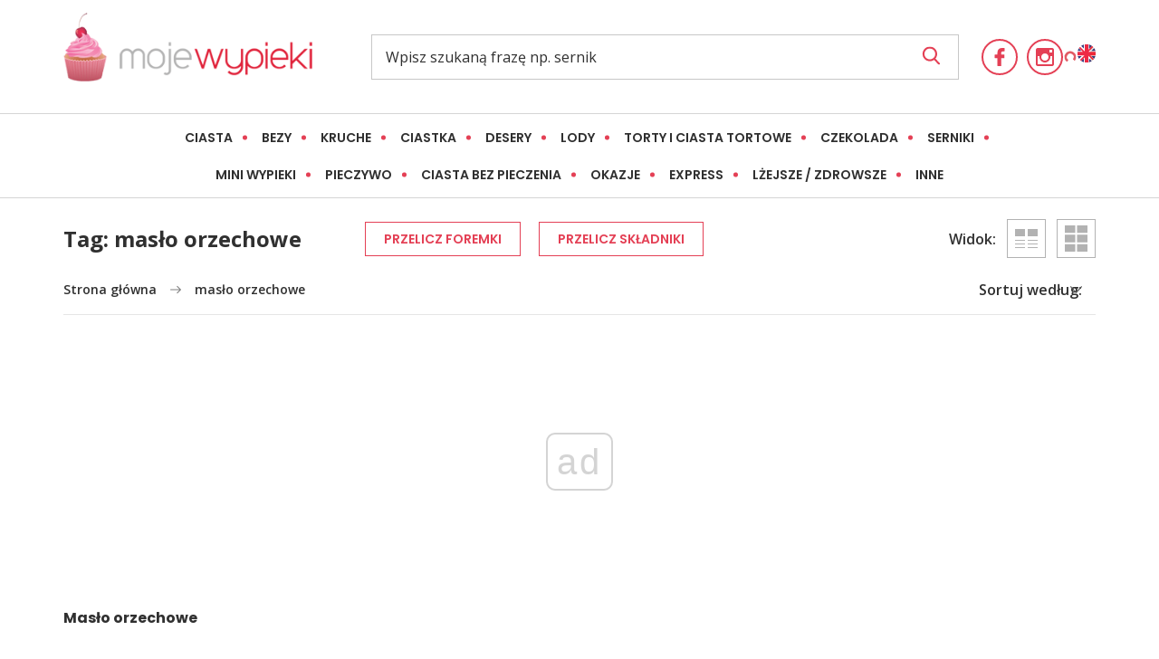

--- FILE ---
content_type: text/html; charset=UTF-8
request_url: https://mojewypieki.com/tag/maslo-orzechowe
body_size: 40906
content:
<!doctype html>
<html lang="pl-PL">
<head>
	<meta charset="UTF-8">
	<meta name="theme-color" content="#e44055">
	<meta name="msapplication-navbutton-color" content="#e44055">
	<meta name="apple-mobile-web-app-status-bar-style" content="#e44055">
	<meta name="viewport" content="width=device-width, initial-scale=1">
	<link rel="profile" href="https://gmpg.org/xfn/11">
	<meta name='robots' content='index, follow, max-image-preview:large, max-snippet:-1, max-video-preview:-1' />
	<style>img:is([sizes="auto" i], [sizes^="auto," i]) { contain-intrinsic-size: 3000px 1500px }</style>
	
	<!-- This site is optimized with the Yoast SEO Premium plugin v22.6 (Yoast SEO v25.6) - https://yoast.com/wordpress/plugins/seo/ -->
	<title>masło orzechowe - Moje Wypieki</title>
	<link rel="canonical" href="https://mojewypieki.com/tag/maslo-orzechowe" />
	<link rel="next" href="https://mojewypieki.com/tag/maslo-orzechowe/page/2" />
	<meta property="og:locale" content="pl_PL" />
	<meta property="og:type" content="article" />
	<meta property="og:title" content="masło orzechowe" />
	<meta property="og:description" content="Masło orzechowe Masło orzechowe to dodatek do ciast, który na dobre zadomowił się wśród moich receptur, a ciasto z masłem orzechowym to wypiek, który ma wiele smaków i odsłon. Czy masło orzechowe można zrobić samodzielnie? Choć w sklepach bez problemu kupicie gotowe masło orzechowe, namawiam Was na zrobienie go samodzielnie. Jest to banalnie proste, a dzięki innym orzechom możecie za każdym razem otrzymać odmienny smak masła. Jak zrobić masło orzechowe? Wystarczy podprażyć obrane orzeszki (np. ziemne) w piekarniku lub na patelni, a następnie przełożyć je do malaksera i miksować przez kilkanaście minut, aż do uzyskania oleistej masy. Orzeszki same w sobie zawierają sporo tłuszczu, więc nie ma potrzeby dodawania go do nich. Do gotowej masy można dodać sól, cynamon, miód, kakao czy czekoladę. Prawda, że proste? 😊 Masło orzechowe – przepisy na ciasta Przepisy z masłem orzechowym mogą zawierać ten składnik jako dodatek do kremów lub bazę do wypieku. W kremach masło orzechowe odnajduje się znakomicie, poprawiając ich strukturę, nadając im gęstość i aksamitny smak. W smaku oczywiście nutę bazową stanowią orzeszki, jednak wzbogacenie masła orzechowego o sól czy cynamon nada kremowi zupełnie nowy wymiar. To zdecydowanie połączenie dla miłośników niebanalnych smaków. Jako baza do wypieków masło czekoladowe nadaje ciasteczkom i ciastom z jego udziałem wyraźny, orzechowy i charakterystyczny smak.  Dla miłośników słodko-słonych smaków Jednym z najlepszych połączeń smakowych są te słodko-słone. Wykorzystanie masła orzechowego w tym celu jest oczywiste. Słone masło orzechowe ze słodkim sernikiem, masą kajmakową czy czekoladową to uczta dla podniebienia. Wśród moich przepisów na ciasta z masłem orzechowym znajdziecie takie połączenia, ale zawsze możecie samodzielnie kreować nowe smaki!" />
	<meta property="og:url" content="https://mojewypieki.com/tag/maslo-orzechowe" />
	<meta property="og:site_name" content="Moje Wypieki" />
	<meta name="twitter:card" content="summary_large_image" />
<script type="application/ld+json">{"@context":"http:\/\/schema.org","@type":"BreadcrumbList","itemListElement":[{"@type":"ListItem","position":1,"item":{"@id":"https:\/\/mojewypieki.com\/","name":"Strona g\u0142\u00f3wna"}},{"@type":"ListItem","position":2,"item":{"@id":"https:\/\/mojewypieki.com\/tag\/maslo-orzechowe","name":"mas\u0142o orzechowe"}}]}</script> 	<script type="application/ld+json" class="yoast-schema-graph">{"@context":"https://schema.org","@graph":[{"@type":"CollectionPage","@id":"https://mojewypieki.com/tag/maslo-orzechowe","url":"https://mojewypieki.com/tag/maslo-orzechowe","name":"masło orzechowe - Moje Wypieki","isPartOf":{"@id":"https://mojewypieki.com/#website"},"primaryImageOfPage":{"@id":"https://mojewypieki.com/tag/maslo-orzechowe#primaryimage"},"image":{"@id":"https://mojewypieki.com/tag/maslo-orzechowe#primaryimage"},"thumbnailUrl":"https://mojewypieki.com/wp-content/uploads/2025/04/Sernik_Michalek_1.jpg","breadcrumb":{"@id":"https://mojewypieki.com/tag/maslo-orzechowe#breadcrumb"},"inLanguage":"pl-PL"},{"@type":"ImageObject","inLanguage":"pl-PL","@id":"https://mojewypieki.com/tag/maslo-orzechowe#primaryimage","url":"https://mojewypieki.com/wp-content/uploads/2025/04/Sernik_Michalek_1.jpg","contentUrl":"https://mojewypieki.com/wp-content/uploads/2025/04/Sernik_Michalek_1.jpg","width":600,"height":900,"caption":"Sernik Michałek"},{"@type":"BreadcrumbList","@id":"https://mojewypieki.com/tag/maslo-orzechowe#breadcrumb","itemListElement":[{"@type":"ListItem","position":1,"name":"Strona główna","item":"https://mojewypieki.com/"},{"@type":"ListItem","position":2,"name":"masło orzechowe"}]},{"@type":"WebSite","@id":"https://mojewypieki.com/#website","url":"https://mojewypieki.com/","name":"Moje Wypieki","description":"Najlepsze ciasta, ciasteczka, desery i pieczywo. Najsłodszy blog w sieci. Tradycyjne polskie przepisy na słodkości - znane i lubiane. Słodkości znane na całym świecie. Autorskie przepisy ze zdjęciami.","potentialAction":[{"@type":"SearchAction","target":{"@type":"EntryPoint","urlTemplate":"https://mojewypieki.com/?s={search_term_string}"},"query-input":{"@type":"PropertyValueSpecification","valueRequired":true,"valueName":"search_term_string"}}],"inLanguage":"pl-PL"}]}</script>
	<!-- / Yoast SEO Premium plugin. -->


<style id='classic-theme-styles-inline-css' type='text/css'>
/*! This file is auto-generated */
.wp-block-button__link{color:#fff;background-color:#32373c;border-radius:9999px;box-shadow:none;text-decoration:none;padding:calc(.667em + 2px) calc(1.333em + 2px);font-size:1.125em}.wp-block-file__button{background:#32373c;color:#fff;text-decoration:none}
</style>
<style id='global-styles-inline-css' type='text/css'>
:root{--wp--preset--aspect-ratio--square: 1;--wp--preset--aspect-ratio--4-3: 4/3;--wp--preset--aspect-ratio--3-4: 3/4;--wp--preset--aspect-ratio--3-2: 3/2;--wp--preset--aspect-ratio--2-3: 2/3;--wp--preset--aspect-ratio--16-9: 16/9;--wp--preset--aspect-ratio--9-16: 9/16;--wp--preset--color--black: #000000;--wp--preset--color--cyan-bluish-gray: #abb8c3;--wp--preset--color--white: #ffffff;--wp--preset--color--pale-pink: #f78da7;--wp--preset--color--vivid-red: #cf2e2e;--wp--preset--color--luminous-vivid-orange: #ff6900;--wp--preset--color--luminous-vivid-amber: #fcb900;--wp--preset--color--light-green-cyan: #7bdcb5;--wp--preset--color--vivid-green-cyan: #00d084;--wp--preset--color--pale-cyan-blue: #8ed1fc;--wp--preset--color--vivid-cyan-blue: #0693e3;--wp--preset--color--vivid-purple: #9b51e0;--wp--preset--gradient--vivid-cyan-blue-to-vivid-purple: linear-gradient(135deg,rgba(6,147,227,1) 0%,rgb(155,81,224) 100%);--wp--preset--gradient--light-green-cyan-to-vivid-green-cyan: linear-gradient(135deg,rgb(122,220,180) 0%,rgb(0,208,130) 100%);--wp--preset--gradient--luminous-vivid-amber-to-luminous-vivid-orange: linear-gradient(135deg,rgba(252,185,0,1) 0%,rgba(255,105,0,1) 100%);--wp--preset--gradient--luminous-vivid-orange-to-vivid-red: linear-gradient(135deg,rgba(255,105,0,1) 0%,rgb(207,46,46) 100%);--wp--preset--gradient--very-light-gray-to-cyan-bluish-gray: linear-gradient(135deg,rgb(238,238,238) 0%,rgb(169,184,195) 100%);--wp--preset--gradient--cool-to-warm-spectrum: linear-gradient(135deg,rgb(74,234,220) 0%,rgb(151,120,209) 20%,rgb(207,42,186) 40%,rgb(238,44,130) 60%,rgb(251,105,98) 80%,rgb(254,248,76) 100%);--wp--preset--gradient--blush-light-purple: linear-gradient(135deg,rgb(255,206,236) 0%,rgb(152,150,240) 100%);--wp--preset--gradient--blush-bordeaux: linear-gradient(135deg,rgb(254,205,165) 0%,rgb(254,45,45) 50%,rgb(107,0,62) 100%);--wp--preset--gradient--luminous-dusk: linear-gradient(135deg,rgb(255,203,112) 0%,rgb(199,81,192) 50%,rgb(65,88,208) 100%);--wp--preset--gradient--pale-ocean: linear-gradient(135deg,rgb(255,245,203) 0%,rgb(182,227,212) 50%,rgb(51,167,181) 100%);--wp--preset--gradient--electric-grass: linear-gradient(135deg,rgb(202,248,128) 0%,rgb(113,206,126) 100%);--wp--preset--gradient--midnight: linear-gradient(135deg,rgb(2,3,129) 0%,rgb(40,116,252) 100%);--wp--preset--font-size--small: 13px;--wp--preset--font-size--medium: 20px;--wp--preset--font-size--large: 36px;--wp--preset--font-size--x-large: 42px;--wp--preset--spacing--20: 0.44rem;--wp--preset--spacing--30: 0.67rem;--wp--preset--spacing--40: 1rem;--wp--preset--spacing--50: 1.5rem;--wp--preset--spacing--60: 2.25rem;--wp--preset--spacing--70: 3.38rem;--wp--preset--spacing--80: 5.06rem;--wp--preset--shadow--natural: 6px 6px 9px rgba(0, 0, 0, 0.2);--wp--preset--shadow--deep: 12px 12px 50px rgba(0, 0, 0, 0.4);--wp--preset--shadow--sharp: 6px 6px 0px rgba(0, 0, 0, 0.2);--wp--preset--shadow--outlined: 6px 6px 0px -3px rgba(255, 255, 255, 1), 6px 6px rgba(0, 0, 0, 1);--wp--preset--shadow--crisp: 6px 6px 0px rgba(0, 0, 0, 1);}:where(.is-layout-flex){gap: 0.5em;}:where(.is-layout-grid){gap: 0.5em;}body .is-layout-flex{display: flex;}.is-layout-flex{flex-wrap: wrap;align-items: center;}.is-layout-flex > :is(*, div){margin: 0;}body .is-layout-grid{display: grid;}.is-layout-grid > :is(*, div){margin: 0;}:where(.wp-block-columns.is-layout-flex){gap: 2em;}:where(.wp-block-columns.is-layout-grid){gap: 2em;}:where(.wp-block-post-template.is-layout-flex){gap: 1.25em;}:where(.wp-block-post-template.is-layout-grid){gap: 1.25em;}.has-black-color{color: var(--wp--preset--color--black) !important;}.has-cyan-bluish-gray-color{color: var(--wp--preset--color--cyan-bluish-gray) !important;}.has-white-color{color: var(--wp--preset--color--white) !important;}.has-pale-pink-color{color: var(--wp--preset--color--pale-pink) !important;}.has-vivid-red-color{color: var(--wp--preset--color--vivid-red) !important;}.has-luminous-vivid-orange-color{color: var(--wp--preset--color--luminous-vivid-orange) !important;}.has-luminous-vivid-amber-color{color: var(--wp--preset--color--luminous-vivid-amber) !important;}.has-light-green-cyan-color{color: var(--wp--preset--color--light-green-cyan) !important;}.has-vivid-green-cyan-color{color: var(--wp--preset--color--vivid-green-cyan) !important;}.has-pale-cyan-blue-color{color: var(--wp--preset--color--pale-cyan-blue) !important;}.has-vivid-cyan-blue-color{color: var(--wp--preset--color--vivid-cyan-blue) !important;}.has-vivid-purple-color{color: var(--wp--preset--color--vivid-purple) !important;}.has-black-background-color{background-color: var(--wp--preset--color--black) !important;}.has-cyan-bluish-gray-background-color{background-color: var(--wp--preset--color--cyan-bluish-gray) !important;}.has-white-background-color{background-color: var(--wp--preset--color--white) !important;}.has-pale-pink-background-color{background-color: var(--wp--preset--color--pale-pink) !important;}.has-vivid-red-background-color{background-color: var(--wp--preset--color--vivid-red) !important;}.has-luminous-vivid-orange-background-color{background-color: var(--wp--preset--color--luminous-vivid-orange) !important;}.has-luminous-vivid-amber-background-color{background-color: var(--wp--preset--color--luminous-vivid-amber) !important;}.has-light-green-cyan-background-color{background-color: var(--wp--preset--color--light-green-cyan) !important;}.has-vivid-green-cyan-background-color{background-color: var(--wp--preset--color--vivid-green-cyan) !important;}.has-pale-cyan-blue-background-color{background-color: var(--wp--preset--color--pale-cyan-blue) !important;}.has-vivid-cyan-blue-background-color{background-color: var(--wp--preset--color--vivid-cyan-blue) !important;}.has-vivid-purple-background-color{background-color: var(--wp--preset--color--vivid-purple) !important;}.has-black-border-color{border-color: var(--wp--preset--color--black) !important;}.has-cyan-bluish-gray-border-color{border-color: var(--wp--preset--color--cyan-bluish-gray) !important;}.has-white-border-color{border-color: var(--wp--preset--color--white) !important;}.has-pale-pink-border-color{border-color: var(--wp--preset--color--pale-pink) !important;}.has-vivid-red-border-color{border-color: var(--wp--preset--color--vivid-red) !important;}.has-luminous-vivid-orange-border-color{border-color: var(--wp--preset--color--luminous-vivid-orange) !important;}.has-luminous-vivid-amber-border-color{border-color: var(--wp--preset--color--luminous-vivid-amber) !important;}.has-light-green-cyan-border-color{border-color: var(--wp--preset--color--light-green-cyan) !important;}.has-vivid-green-cyan-border-color{border-color: var(--wp--preset--color--vivid-green-cyan) !important;}.has-pale-cyan-blue-border-color{border-color: var(--wp--preset--color--pale-cyan-blue) !important;}.has-vivid-cyan-blue-border-color{border-color: var(--wp--preset--color--vivid-cyan-blue) !important;}.has-vivid-purple-border-color{border-color: var(--wp--preset--color--vivid-purple) !important;}.has-vivid-cyan-blue-to-vivid-purple-gradient-background{background: var(--wp--preset--gradient--vivid-cyan-blue-to-vivid-purple) !important;}.has-light-green-cyan-to-vivid-green-cyan-gradient-background{background: var(--wp--preset--gradient--light-green-cyan-to-vivid-green-cyan) !important;}.has-luminous-vivid-amber-to-luminous-vivid-orange-gradient-background{background: var(--wp--preset--gradient--luminous-vivid-amber-to-luminous-vivid-orange) !important;}.has-luminous-vivid-orange-to-vivid-red-gradient-background{background: var(--wp--preset--gradient--luminous-vivid-orange-to-vivid-red) !important;}.has-very-light-gray-to-cyan-bluish-gray-gradient-background{background: var(--wp--preset--gradient--very-light-gray-to-cyan-bluish-gray) !important;}.has-cool-to-warm-spectrum-gradient-background{background: var(--wp--preset--gradient--cool-to-warm-spectrum) !important;}.has-blush-light-purple-gradient-background{background: var(--wp--preset--gradient--blush-light-purple) !important;}.has-blush-bordeaux-gradient-background{background: var(--wp--preset--gradient--blush-bordeaux) !important;}.has-luminous-dusk-gradient-background{background: var(--wp--preset--gradient--luminous-dusk) !important;}.has-pale-ocean-gradient-background{background: var(--wp--preset--gradient--pale-ocean) !important;}.has-electric-grass-gradient-background{background: var(--wp--preset--gradient--electric-grass) !important;}.has-midnight-gradient-background{background: var(--wp--preset--gradient--midnight) !important;}.has-small-font-size{font-size: var(--wp--preset--font-size--small) !important;}.has-medium-font-size{font-size: var(--wp--preset--font-size--medium) !important;}.has-large-font-size{font-size: var(--wp--preset--font-size--large) !important;}.has-x-large-font-size{font-size: var(--wp--preset--font-size--x-large) !important;}
:where(.wp-block-post-template.is-layout-flex){gap: 1.25em;}:where(.wp-block-post-template.is-layout-grid){gap: 1.25em;}
:where(.wp-block-columns.is-layout-flex){gap: 2em;}:where(.wp-block-columns.is-layout-grid){gap: 2em;}
:root :where(.wp-block-pullquote){font-size: 1.5em;line-height: 1.6;}
</style>
<link rel='stylesheet' id='mojewypieki-css-css' href='https://mojewypieki.com/wp-content/themes/mojewypieki/dist/css/main.min.css?ver=5.1.8' type='text/css' media='all' />
<link rel='stylesheet' id='mojewypieki-css-ads-fix-css' href='https://mojewypieki.com/wp-content/themes/mojewypieki/dist/css/ads-fix.css?ver=1.0.10' type='text/css' media='all' />
<script type="text/javascript" src="https://mojewypieki.com/wp-includes/js/jquery/jquery.min.js?ver=3.7.1" id="jquery-core-js"></script>
<script type="text/javascript" src="https://mojewypieki.com/wp-includes/js/jquery/jquery-migrate.min.js?ver=3.4.1" id="jquery-migrate-js"></script>
<link rel="https://api.w.org/" href="https://mojewypieki.com/wp-json/" /><link rel="alternate" title="JSON" type="application/json" href="https://mojewypieki.com/wp-json/wp/v2/tags/79" /><link rel="icon" href="https://mojewypieki.com/wp-content/uploads/2020/03/icon-hires.png" sizes="32x32" />
<link rel="icon" href="https://mojewypieki.com/wp-content/uploads/2020/03/icon-hires.png" sizes="192x192" />
<link rel="apple-touch-icon" href="https://mojewypieki.com/wp-content/uploads/2020/03/icon-hires.png" />
<meta name="msapplication-TileImage" content="https://mojewypieki.com/wp-content/uploads/2020/03/icon-hires.png" />
		<style type="text/css" id="wp-custom-css">
			.grecaptcha-badge {
    visibility: hidden;
}		</style>
			
	<!-- Google Tag Manager -->
	<script>(function(w,d,s,l,i){w[l]=w[l]||[];w[l].push({'gtm.start':
	new Date().getTime(),event:'gtm.js'});var f=d.getElementsByTagName(s)[0],
	j=d.createElement(s),dl=l!='dataLayer'?'&l='+l:'';j.async=true;j.src=
	'https://www.googletagmanager.com/gtm.js?id='+i+dl;f.parentNode.insertBefore(j,f);
	})(window,document,'script','dataLayer','GTM-NMT6JR4J');</script>
	<!-- End Google Tag Manager -->
		

  <script async src="//cmp.optad360.io/items/b71bd562-117d-4cde-bc51-84322461706a.min.js"></script>
  <script async src="//get.optad360.io/sf/376ce51b-ab95-4075-9084-6e5e220e50ee/plugin.min.js"></script>

  <script async src="https://fundingchoicesmessages.google.com/i/pub-2382012522979108?ers=1" nonce="QiZLQFeBPft5UeRsMdWPUw"></script><script nonce="QiZLQFeBPft5UeRsMdWPUw">(function() {function signalGooglefcPresent() {if (!window.frames['googlefcPresent']) {if (document.body) {const iframe = document.createElement('iframe'); iframe.style = 'width: 0; height: 0; border: none; z-index: -1000; left: -1000px; top: -1000px;'; iframe.style.display = 'none'; iframe.name = 'googlefcPresent'; document.body.appendChild(iframe);} else {setTimeout(signalGooglefcPresent, 0);}}}signalGooglefcPresent();})();</script>

</head>
<body class="archive tag tag-maslo-orzechowe tag-79 wp-theme-mojewypieki cookies-not-set hfeed">

<!-- Google Tag Manager (noscript) -->
<noscript><iframe src="https://www.googletagmanager.com/ns.html?id=GTM-NMT6JR4J"
height="0" width="0" style="display:none;visibility:hidden"></iframe></noscript>
<!-- End Google Tag Manager (noscript) -->


<header class="site-header" id="top">
	<div class="container">
		<nav>
			
						<a href="https://mojewypieki.com" class="site_logo" title="Moje Wypieki">
				<img src="https://mojewypieki.com/wp-content/themes/mojewypieki/src/images/png/logo_small.png" alt="Moje Wypieki - Strona główna">
			</a>
			
			<div class="search__wrapper">
				<form action="https://mojewypieki.com">
		      <input type="text" id="search" placeholder="Wpisz szukaną frazę np. sernik" name="s" required>
		      <button type="submit">
						<svg version="1.1" xmlns="http://www.w3.org/2000/svg" xmlns:xlink="http://www.w3.org/1999/xlink" x="0px" y="0px"
							 viewBox="0 0 56.966 56.966" style="enable-background:new 0 0 56.966 56.966;" xml:space="preserve">
							 <path d="M55.146,51.887L41.588,37.786c3.486-4.144,5.396-9.358,5.396-14.786c0-12.682-10.318-23-23-23s-23,10.318-23,23
							s10.318,23,23,23c4.761,0,9.298-1.436,13.177-4.162l13.661,14.208c0.571,0.593,1.339,0.92,2.162,0.92
							c0.779,0,1.518-0.297,2.079-0.837C56.255,54.982,56.293,53.08,55.146,51.887z M23.984,6c9.374,0,17,7.626,17,17s-7.626,17-17,17
							s-17-7.626-17-17S14.61,6,23.984,6z"/>
						</svg>
					</button>
		    </form>
			</div>

			<ul class="list__icons">
									<li>
						<a href="https://www.facebook.com/pages/Moje-Wypieki/103910662978035" title="Moje Wypieki - Facebook" target="_blank">
							<svg version="1.1" xmlns="http://www.w3.org/2000/svg" xmlns:xlink="http://www.w3.org/1999/xlink" x="0px" y="0px" width="20px" height="20px" viewBox="0 0 96.124 96.123" style="enable-background:new 0 0 96.124 96.123;" xml:space="preserve"><path d="M72.089,0.02L59.624,0C45.62,0,36.57,9.285,36.57,23.656v10.907H24.037c-1.083,0-1.96,0.878-1.96,1.961v15.803c0,1.083,0.878,1.96,1.96,1.96h12.533v39.876c0,1.083,0.877,1.96,1.96,1.96h16.352c1.083,0,1.96-0.878,1.96-1.96V54.287h14.654c1.083,0,1.96-0.877,1.96-1.96l0.006-15.803c0-0.52-0.207-1.018-0.574-1.386c-0.367-0.368-0.867-0.575-1.387-0.575H56.842v-9.246c0-4.444,1.059-6.7,6.848-6.7l8.397-0.003c1.082,0,1.959-0.878,1.959-1.96V1.98C74.046,0.899,73.17,0.022,72.089,0.02z"/></svg>
						</a>
					</li>
									<li>
						<a href="https://instagram.com/mojewypiekicom" title="Moje Wypieki - Instagram" target="_blank">
							<svg version="1.1" xmlns="http://www.w3.org/2000/svg" xmlns:xlink="http://www.w3.org/1999/xlink" x="0px" y="0px" width="20px" height="20px" viewBox="0 0 510 510" style="enable-background:new 0 0 510 510;" xml:space="preserve"><path d="M459,0H51C22.95,0,0,22.95,0,51v408c0,28.05,22.95,51,51,51h408c28.05,0,51-22.95,51-51V51C510,22.95,487.05,0,459,0z M255,153c56.1,0,102,45.9,102,102c0,56.1-45.9,102-102,102c-56.1,0-102-45.9-102-102C153,198.9,198.9,153,255,153z M63.75,459C56.1,459,51,453.9,51,446.25V229.5h53.55C102,237.15,102,247.35,102,255c0,84.15,68.85,153,153,153c84.15,0,153-68.85,153-153c0-7.65,0-17.85-2.55-25.5H459v216.75c0,7.65-5.1,12.75-12.75,12.75H63.75z M459,114.75c0,7.65-5.1,12.75-12.75,12.75h-51c-7.65,0-12.75-5.1-12.75-12.75v-51c0-7.65,5.1-12.75,12.75-12.75h51C453.9,51,459,56.1,459,63.75V114.75z"/></svg>
						</a>
					</li>
							</ul>

			<div class="ajax-load" data-part="header-user">
			</div>

			<div class="languages__list">
				
				<a href="/en/">
					<img src="https://mojewypieki.com/wp-content/themes/mojewypieki/src/images/png/en_flag.png" alt="Zmień język">
				</a>
			</div>

			<button type="button" name="button" class="nav_toggle" id="navToggle">
				<span></span>
				<span></span>
				<span></span>
			</button>
		</nav>
	</div>
	<div class="blog__categories">
  <div class="container">
    <ul class="list__dots">
      <li data-target="ciasta" class="has-child"><a href="#">Ciasta</a></li><li data-target="bezy" class="has-child"><a href="#">Bezy</a></li><li data-target="kruche" class="has-child"><a href="#">Kruche</a></li><li data-target="ciastka" class="has-child"><a href="#">Ciastka</a></li><li data-target="desery" class="has-child"><a href="#">Desery</a></li><li data-target="lody" class="has-child"><a href="#">Lody</a></li><li data-target="torty-i-ciasta-tortowe" class="childless"><a href="https://mojewypieki.com/kategoria/torty-i-ciasta-tortowe">Torty i ciasta tortowe</a></li><li data-target="czekolada" class="has-child"><a href="#">Czekolada</a></li><li data-target="serniki" class="has-child"><a href="#">Serniki</a></li><li data-target="mini-wypieki" class="has-child"><a href="#">Mini wypieki</a></li><li data-target="pieczywo" class="has-child"><a href="#">Pieczywo</a></li><li data-target="ciasta-bez-pieczenia" class="childless"><a href="https://mojewypieki.com/kategoria/ciasta-bez-pieczenia">Ciasta bez pieczenia</a></li><li data-target="okazje" class="has-child"><a href="#">Okazje</a></li><li data-target="express" class="has-child"><a href="#">Express</a></li><li data-target="lzejsze-zdrowsze" class="childless"><a href="https://mojewypieki.com/kategoria/lzejsze-zdrowsze">Lżejsze / Zdrowsze</a></li><li data-target="inne" class="has-child"><a href="#">Inne</a></li>    </ul>
    <button type="button" name="button" class="btn small list__expand">Zobacz więcej</button>
  </div>

  <div class="blog__category-single fw-popup">
    <div class="container">

      <div class="fw-popup__head">
        <ul class="list__icons">
                      <li>
              <a href="https://www.facebook.com/pages/Moje-Wypieki/103910662978035" title="Moje Wypieki - Facebook">
                <svg version="1.1" xmlns="http://www.w3.org/2000/svg" xmlns:xlink="http://www.w3.org/1999/xlink" x="0px" y="0px" width="96.124px" height="96.123px" viewBox="0 0 96.124 96.123" style="enable-background:new 0 0 96.124 96.123;" xml:space="preserve"><path d="M72.089,0.02L59.624,0C45.62,0,36.57,9.285,36.57,23.656v10.907H24.037c-1.083,0-1.96,0.878-1.96,1.961v15.803c0,1.083,0.878,1.96,1.96,1.96h12.533v39.876c0,1.083,0.877,1.96,1.96,1.96h16.352c1.083,0,1.96-0.878,1.96-1.96V54.287h14.654c1.083,0,1.96-0.877,1.96-1.96l0.006-15.803c0-0.52-0.207-1.018-0.574-1.386c-0.367-0.368-0.867-0.575-1.387-0.575H56.842v-9.246c0-4.444,1.059-6.7,6.848-6.7l8.397-0.003c1.082,0,1.959-0.878,1.959-1.96V1.98C74.046,0.899,73.17,0.022,72.089,0.02z"/></svg>
              </a>
            </li>
                      <li>
              <a href="https://instagram.com/mojewypiekicom" title="Moje Wypieki - Instagram">
                <svg version="1.1" xmlns="http://www.w3.org/2000/svg" xmlns:xlink="http://www.w3.org/1999/xlink" x="0px" y="0px" width="510px" height="510px" viewBox="0 0 510 510" style="enable-background:new 0 0 510 510;" xml:space="preserve"><path d="M459,0H51C22.95,0,0,22.95,0,51v408c0,28.05,22.95,51,51,51h408c28.05,0,51-22.95,51-51V51C510,22.95,487.05,0,459,0z M255,153c56.1,0,102,45.9,102,102c0,56.1-45.9,102-102,102c-56.1,0-102-45.9-102-102C153,198.9,198.9,153,255,153z M63.75,459C56.1,459,51,453.9,51,446.25V229.5h53.55C102,237.15,102,247.35,102,255c0,84.15,68.85,153,153,153c84.15,0,153-68.85,153-153c0-7.65,0-17.85-2.55-25.5H459v216.75c0,7.65-5.1,12.75-12.75,12.75H63.75z M459,114.75c0,7.65-5.1,12.75-12.75,12.75h-51c-7.65,0-12.75-5.1-12.75-12.75v-51c0-7.65,5.1-12.75,12.75-12.75h51C453.9,51,459,56.1,459,63.75V114.75z"/></svg>
              </a>
            </li>
                      <li>
              <a href="https://twitter.com/#!/moje_wypieki" title="Moje Wypieki - Twitter">
                <svg version="1.1" xmlns="http://www.w3.org/2000/svg" xmlns:xlink="http://www.w3.org/1999/xlink" x="0px" y="0px" viewBox="0 0 512 512" style="enable-background:new 0 0 512 512;" xml:space="preserve"><path d="M512,97.248c-19.04,8.352-39.328,13.888-60.48,16.576c21.76-12.992,38.368-33.408,46.176-58.016c-20.288,12.096-42.688,20.64-66.56,25.408C411.872,60.704,384.416,48,354.464,48c-58.112,0-104.896,47.168-104.896,104.992c0,8.32,0.704,16.32,2.432,23.936c-87.264-4.256-164.48-46.08-216.352-109.792c-9.056,15.712-14.368,33.696-14.368,53.056c0,36.352,18.72,68.576,46.624,87.232c-16.864-0.32-33.408-5.216-47.424-12.928c0,0.32,0,0.736,0,1.152c0,51.008,36.384,93.376,84.096,103.136c-8.544,2.336-17.856,3.456-27.52,3.456c-6.72,0-13.504-0.384-19.872-1.792c13.6,41.568,52.192,72.128,98.08,73.12c-35.712,27.936-81.056,44.768-130.144,44.768c-8.608,0-16.864-0.384-25.12-1.44C46.496,446.88,101.6,464,161.024,464c193.152,0,298.752-160,298.752-298.688c0-4.64-0.16-9.12-0.384-13.568C480.224,136.96,497.728,118.496,512,97.248z"/></svg>
              </a>
            </li>
                      <li>
              <a href="https://www.pinterest.com/mojewypiekicom/mojewypieki-com/" title="Moje Wypieki - Pinterest">
                <svg version="1.1" xmlns="http://www.w3.org/2000/svg" xmlns:xlink="http://www.w3.org/1999/xlink" x="0px" y="0px" viewBox="0 0 310.05 310.05" style="enable-background:new 0 0 310.05 310.05;" xml:space="preserve"><path d="M245.265,31.772C223.923,11.284,194.388,0,162.101,0c-49.32,0-79.654,20.217-96.416,37.176c-20.658,20.9-32.504,48.651-32.504,76.139c0,34.513,14.436,61.003,38.611,70.858c1.623,0.665,3.256,1,4.857,1c5.1,0,9.141-3.337,10.541-8.69c0.816-3.071,2.707-10.647,3.529-13.936c1.76-6.495,0.338-9.619-3.5-14.142c-6.992-8.273-10.248-18.056-10.248-30.788c0-37.818,28.16-78.011,80.352-78.011c41.412,0,67.137,23.537,67.137,61.425c0,23.909-5.15,46.051-14.504,62.35c-6.5,11.325-17.93,24.825-35.477,24.825c-7.588,0-14.404-3.117-18.705-8.551c-4.063-5.137-5.402-11.773-3.768-18.689c1.846-7.814,4.363-15.965,6.799-23.845c4.443-14.392,8.643-27.985,8.643-38.83c0-18.55-11.404-31.014-28.375-31.014c-21.568,0-38.465,21.906-38.465,49.871c0,13.715,3.645,23.973,5.295,27.912c-2.717,11.512-18.865,79.953-21.928,92.859c-1.771,7.534-12.44,67.039,5.219,71.784c19.841,5.331,37.576-52.623,39.381-59.172c1.463-5.326,6.582-25.465,9.719-37.845c9.578,9.226,25,15.463,40.006,15.463c28.289,0,53.73-12.73,71.637-35.843c17.367-22.418,26.932-53.664,26.932-87.978C276.869,77.502,265.349,51.056,245.265,31.772z"/></svg>
              </a>
            </li>
                  </ul>
        <button class="fw-popup__exit">
          <svg version="1.1" xmlns="http://www.w3.org/2000/svg" xmlns:xlink="http://www.w3.org/1999/xlink" x="0px" y="0px"
          	 width="357px" height="357px" viewBox="0 0 357 357" style="enable-background:new 0 0 357 357;" xml:space="preserve">
          		<polygon points="357,35.7 321.3,0 178.5,142.8 35.7,0 0,35.7 142.8,178.5 0,321.3 35.7,357 178.5,214.2 321.3,357 357,321.3
          			214.2,178.5"/>
          </svg>
        </button>
      </div>

      
        <div class="fw-popup__content" id="bez-kategorii">
          <a href="https://mojewypieki.com/kategoria/bez-kategorii"><span class="tag-group__title">Bez kategorii</span></a>
          <div class="tag-list__wrapper">
            <ul class="tag-list">
                          </ul>
          </div>
        </div>

      
        <div class="fw-popup__content" id="bezy">
          <a href="https://mojewypieki.com/kategoria/bezy"><span class="tag-group__title">Bezy</span></a>
          <div class="tag-list__wrapper">
            <ul class="tag-list">
                              <li class="tag__item"><a href="https://mojewypieki.com/kategoria/bezy/ciasta-z-beza-pianka-bezowa">Ciasta z bezą/pianką bezową</a></li>
                              <li class="tag__item"><a href="https://mojewypieki.com/kategoria/bezy/ciasteczka-bezowe">Ciasteczka bezowe</a></li>
                              <li class="tag__item"><a href="https://mojewypieki.com/kategoria/bezy/makaroniki">Makaroniki</a></li>
                              <li class="tag__item"><a href="https://mojewypieki.com/kategoria/bezy/torty-bezowe">Torty bezowe</a></li>
                          </ul>
          </div>
        </div>

      
        <div class="fw-popup__content" id="ciasta">
          <a href="https://mojewypieki.com/kategoria/ciasta"><span class="tag-group__title">Ciasta</span></a>
          <div class="tag-list__wrapper">
            <ul class="tag-list">
                              <li class="tag__item"><a href="https://mojewypieki.com/kategoria/ciasta/babki">Babki</a></li>
                              <li class="tag__item"><a href="https://mojewypieki.com/kategoria/ciasta/biszkopty">Biszkopty</a></li>
                              <li class="tag__item"><a href="https://mojewypieki.com/kategoria/ciasta/ciasta-z-owocami">Ciasta z owocami</a></li>
                              <li class="tag__item"><a href="https://mojewypieki.com/kategoria/ciasta/ciasto-filo">Ciasto filo</a></li>
                              <li class="tag__item"><a href="https://mojewypieki.com/kategoria/ciasta/ciasto-francuskie-polfrancuskie-i-dunskie">Ciasto francuskie, półfrancuskie i duńskie</a></li>
                              <li class="tag__item"><a href="https://mojewypieki.com/kategoria/ciasta/ciasto-parzone">Ciasto parzone</a></li>
                              <li class="tag__item"><a href="https://mojewypieki.com/kategoria/ciasta/drozdzowe">Drożdżowe</a></li>
                              <li class="tag__item"><a href="https://mojewypieki.com/kategoria/ciasta/kostki">Kostki</a></li>
                              <li class="tag__item"><a href="https://mojewypieki.com/kategoria/ciasta/krajanki">Krajanki</a></li>
                              <li class="tag__item"><a href="https://mojewypieki.com/kategoria/ciasta/kremowe">Kremowe</a></li>
                              <li class="tag__item"><a href="https://mojewypieki.com/kategoria/ciasta/makowce-i-ciasta-z-makiem">Makowce i ciasta z makiem</a></li>
                              <li class="tag__item"><a href="https://mojewypieki.com/kategoria/ciasta/pierniki">Pierniki</a></li>
                              <li class="tag__item"><a href="https://mojewypieki.com/kategoria/ciasta/przekladane">Przekładane</a></li>
                              <li class="tag__item"><a href="https://mojewypieki.com/kategoria/ciasta/szarlotki-i-ciasta-z-jablkami">Szarlotki i ciasta z jabłkami</a></li>
                              <li class="tag__item"><a href="https://mojewypieki.com/kategoria/ciasta/ucierane">Ucierane</a></li>
                          </ul>
          </div>
        </div>

      
        <div class="fw-popup__content" id="ciasta-bez-pieczenia">
          <a href="https://mojewypieki.com/kategoria/ciasta-bez-pieczenia"><span class="tag-group__title">Ciasta bez pieczenia</span></a>
          <div class="tag-list__wrapper">
            <ul class="tag-list">
                          </ul>
          </div>
        </div>

      
        <div class="fw-popup__content" id="ciastka">
          <a href="https://mojewypieki.com/kategoria/ciastka"><span class="tag-group__title">Ciastka</span></a>
          <div class="tag-list__wrapper">
            <ul class="tag-list">
                              <li class="tag__item"><a href="https://mojewypieki.com/kategoria/ciastka/ciasteczka">Ciasteczka</a></li>
                              <li class="tag__item"><a href="https://mojewypieki.com/kategoria/ciastka/pierniczki">Pierniczki</a></li>
                              <li class="tag__item"><a href="https://mojewypieki.com/kategoria/ciastka/pralinki">Pralinki</a></li>
                          </ul>
          </div>
        </div>

      
        <div class="fw-popup__content" id="czekolada">
          <a href="https://mojewypieki.com/kategoria/czekolada"><span class="tag-group__title">Czekolada</span></a>
          <div class="tag-list__wrapper">
            <ul class="tag-list">
                              <li class="tag__item"><a href="https://mojewypieki.com/kategoria/czekolada/brownies">Brownies</a></li>
                              <li class="tag__item"><a href="https://mojewypieki.com/kategoria/czekolada/ciasta-czekoladowe">Ciasta czekoladowe</a></li>
                              <li class="tag__item"><a href="https://mojewypieki.com/kategoria/czekolada/desery-czekoladowe">Desery czekoladowe</a></li>
                              <li class="tag__item"><a href="https://mojewypieki.com/kategoria/czekolada/torty-czekoladowe">Torty czekoladowe</a></li>
                          </ul>
          </div>
        </div>

      
        <div class="fw-popup__content" id="desery">
          <a href="https://mojewypieki.com/kategoria/desery"><span class="tag-group__title">Desery</span></a>
          <div class="tag-list__wrapper">
            <ul class="tag-list">
                              <li class="tag__item"><a href="https://mojewypieki.com/kategoria/desery/crumble">Crumble/Kruszonki</a></li>
                              <li class="tag__item"><a href="https://mojewypieki.com/kategoria/desery/desery-indywidualne">Desery indywidualne</a></li>
                              <li class="tag__item"><a href="https://mojewypieki.com/kategoria/desery/koktajle-smoothies-milkshakes-napoje">Koktajle, smoothies, milkshakes, napoje</a></li>
                              <li class="tag__item"><a href="https://mojewypieki.com/kategoria/desery/lizaki-cukierki-cake-pops">Lizaki, cukierki, cake pops</a></li>
                              <li class="tag__item"><a href="https://mojewypieki.com/kategoria/desery/muesli-granola-platki-sniadaniowe">Muesli, granola, płatki śniadaniowe</a></li>
                              <li class="tag__item"><a href="https://mojewypieki.com/kategoria/desery/placki-pierogi-nalesniki-gofry">Placki, pierogi, naleśniki, gofry</a></li>
                              <li class="tag__item"><a href="https://mojewypieki.com/kategoria/desery/tiramisu">Tiramisu</a></li>
                          </ul>
          </div>
        </div>

      
        <div class="fw-popup__content" id="express">
          <a href="https://mojewypieki.com/kategoria/express"><span class="tag-group__title">Express</span></a>
          <div class="tag-list__wrapper">
            <ul class="tag-list">
                              <li class="tag__item"><a href="https://mojewypieki.com/kategoria/express/szybkie-desery">Szybkie desery</a></li>
                              <li class="tag__item"><a href="https://mojewypieki.com/kategoria/express/szybkie-wypieki">Szybkie wypieki</a></li>
                          </ul>
          </div>
        </div>

      
        <div class="fw-popup__content" id="inne">
          <a href="https://mojewypieki.com/kategoria/inne"><span class="tag-group__title">Inne</span></a>
          <div class="tag-list__wrapper">
            <ul class="tag-list">
                              <li class="tag__item"><a href="https://mojewypieki.com/kategoria/inne/przetwory">Przetwory</a></li>
                              <li class="tag__item"><a href="https://mojewypieki.com/kategoria/inne/slodkie-sosy-masla-smarowidla-i-kremy">Słodkie sosy, masła, smarowidła i kremy</a></li>
                              <li class="tag__item"><a href="https://mojewypieki.com/kategoria/inne/wytrawnie">Wytrawnie</a></li>
                              <li class="tag__item"><a href="https://mojewypieki.com/kategoria/inne/z-roznych-stron-swiata">Z różnych stron świata</a></li>
                          </ul>
          </div>
        </div>

      
        <div class="fw-popup__content" id="kruche">
          <a href="https://mojewypieki.com/kategoria/kruche2"><span class="tag-group__title">Kruche</span></a>
          <div class="tag-list__wrapper">
            <ul class="tag-list">
                              <li class="tag__item"><a href="https://mojewypieki.com/kategoria/kruche2/ciasta-kruche">Ciasta kruche</a></li>
                              <li class="tag__item"><a href="https://mojewypieki.com/kategoria/kruche2/mazurki">Mazurki</a></li>
                              <li class="tag__item"><a href="https://mojewypieki.com/kategoria/kruche2/tarty-i-tartaletki">Tarty i tartaletki</a></li>
                          </ul>
          </div>
        </div>

      
        <div class="fw-popup__content" id="lody">
          <a href="https://mojewypieki.com/kategoria/lody2"><span class="tag-group__title">Lody</span></a>
          <div class="tag-list__wrapper">
            <ul class="tag-list">
                              <li class="tag__item"><a href="https://mojewypieki.com/kategoria/lody2/lody-sorbety-granita">Lody, sorbety, granita</a></li>
                              <li class="tag__item"><a href="https://mojewypieki.com/kategoria/lody2/semifreddo">Semifreddo</a></li>
                              <li class="tag__item"><a href="https://mojewypieki.com/kategoria/lody2/torty-lodowe">Torty lodowe</a></li>
                          </ul>
          </div>
        </div>

      
        <div class="fw-popup__content" id="lzejsze-zdrowsze">
          <a href="https://mojewypieki.com/kategoria/lzejsze-zdrowsze"><span class="tag-group__title">Lżejsze / Zdrowsze</span></a>
          <div class="tag-list__wrapper">
            <ul class="tag-list">
                          </ul>
          </div>
        </div>

      
        <div class="fw-popup__content" id="mini-wypieki">
          <a href="https://mojewypieki.com/kategoria/mini-wypieki"><span class="tag-group__title">Mini wypieki</span></a>
          <div class="tag-list__wrapper">
            <ul class="tag-list">
                              <li class="tag__item"><a href="https://mojewypieki.com/kategoria/mini-wypieki/babeczki">Babeczki</a></li>
                              <li class="tag__item"><a href="https://mojewypieki.com/kategoria/mini-wypieki/muffiny">Muffiny</a></li>
                              <li class="tag__item"><a href="https://mojewypieki.com/kategoria/mini-wypieki/serniczki">Serniczki</a></li>
                          </ul>
          </div>
        </div>

      
        <div class="fw-popup__content" id="okazje">
          <a href="https://mojewypieki.com/kategoria/okazje"><span class="tag-group__title">Okazje</span></a>
          <div class="tag-list__wrapper">
            <ul class="tag-list">
                              <li class="tag__item"><a href="https://mojewypieki.com/kategoria/okazje/boze-narodzenie">Boże Narodzenie</a></li>
                              <li class="tag__item"><a href="https://mojewypieki.com/kategoria/okazje/dla-dzieci">Dla dzieci</a></li>
                              <li class="tag__item"><a href="https://mojewypieki.com/kategoria/okazje/dzien-matki">Dzień Matki</a></li>
                              <li class="tag__item"><a href="https://mojewypieki.com/kategoria/okazje/halloween">Halloween</a></li>
                              <li class="tag__item"><a href="https://mojewypieki.com/kategoria/okazje/komunia">Komunia</a></li>
                              <li class="tag__item"><a href="https://mojewypieki.com/kategoria/okazje/majowka">Majówka</a></li>
                              <li class="tag__item"><a href="https://mojewypieki.com/kategoria/okazje/przyjecia-i-imprezy">Przyjęcia i imprezy</a></li>
                              <li class="tag__item"><a href="https://mojewypieki.com/kategoria/okazje/tlusty-czwartek">Tłusty Czwartek</a></li>
                              <li class="tag__item"><a href="https://mojewypieki.com/kategoria/okazje/walentynki">Walentynki</a></li>
                              <li class="tag__item"><a href="https://mojewypieki.com/kategoria/okazje/wielkanoc">Wielkanoc</a></li>
                          </ul>
          </div>
        </div>

      
        <div class="fw-popup__content" id="pieczywo">
          <a href="https://mojewypieki.com/kategoria/pieczywo"><span class="tag-group__title">Pieczywo</span></a>
          <div class="tag-list__wrapper">
            <ul class="tag-list">
                              <li class="tag__item"><a href="https://mojewypieki.com/kategoria/pieczywo/bulki">Bułki</a></li>
                              <li class="tag__item"><a href="https://mojewypieki.com/kategoria/pieczywo/bulki-na-slodko">Bułki na słodko</a></li>
                              <li class="tag__item"><a href="https://mojewypieki.com/kategoria/pieczywo/chleby-na-drozdzach">Chleby na drożdżach</a></li>
                              <li class="tag__item"><a href="https://mojewypieki.com/kategoria/pieczywo/chleby-na-zakwasie">Chleby na zakwasie</a></li>
                          </ul>
          </div>
        </div>

      
        <div class="fw-popup__content" id="serniki">
          <a href="https://mojewypieki.com/kategoria/serniki"><span class="tag-group__title">Serniki</span></a>
          <div class="tag-list__wrapper">
            <ul class="tag-list">
                              <li class="tag__item"><a href="https://mojewypieki.com/kategoria/serniki/mini-serniczki">Mini serniczki</a></li>
                              <li class="tag__item"><a href="https://mojewypieki.com/kategoria/serniki/serniki-baskijskie">Serniki baskijskie</a></li>
                              <li class="tag__item"><a href="https://mojewypieki.com/kategoria/serniki/serniki-na-zimno">Serniki na zimno</a></li>
                              <li class="tag__item"><a href="https://mojewypieki.com/kategoria/serniki/serniki-pieczone">Serniki pieczone</a></li>
                              <li class="tag__item"><a href="https://mojewypieki.com/kategoria/serniki/serniki-z-czekolada">Serniki z czekoladą</a></li>
                              <li class="tag__item"><a href="https://mojewypieki.com/kategoria/serniki/serniki-z-musem">Serniki z musem</a></li>
                              <li class="tag__item"><a href="https://mojewypieki.com/kategoria/serniki/serniki-z-owocami">Serniki z owocami</a></li>
                          </ul>
          </div>
        </div>

      
        <div class="fw-popup__content" id="torty-i-ciasta-tortowe">
          <a href="https://mojewypieki.com/kategoria/torty-i-ciasta-tortowe"><span class="tag-group__title">Torty i ciasta tortowe</span></a>
          <div class="tag-list__wrapper">
            <ul class="tag-list">
                          </ul>
          </div>
        </div>

      
        <div class="fw-popup__content" id="z-calkiem-innej-beczki">
          <a href="https://mojewypieki.com/kategoria/z-calkiem-innej-beczki"><span class="tag-group__title">Z całkiem innej beczki</span></a>
          <div class="tag-list__wrapper">
            <ul class="tag-list">
                              <li class="tag__item"><a href="https://mojewypieki.com/kategoria/z-calkiem-innej-beczki/konkursy">Konkursy</a></li>
                              <li class="tag__item"><a href="https://mojewypieki.com/kategoria/z-calkiem-innej-beczki/porady-kulinarne">Porady kulinarne</a></li>
                              <li class="tag__item"><a href="https://mojewypieki.com/kategoria/z-calkiem-innej-beczki/recenzje">Recenzje</a></li>
                          </ul>
          </div>
        </div>

      
    </div>
  </div>
</div></header>

<section class="archive__page">
	<div class="container">
		<header class="page__header w-filters">
			<div class="section__header">
				<h1>Tag: <span>masło orzechowe</span></h1>
				<div class="buttons-group">
					<button type="button" name="mould-converter" class="btn outline medium w-ico" href="mould-converter">
						<span>Przelicz foremki</span>
					</button>
					<button type="button" name="culinary-converter" class="btn outline medium w-ico" href="culinary-converter">
						<span>Przelicz składniki</span>
					</button>
				</div>
				<div class="view-change">
					<label>Widok:</label>
					<button type="button" name="button" id="view-excerpt" class="btn outline medium filter">
						<svg xmlns="http://www.w3.org/2000/svg" width="25" height="21" viewBox="0 0 25 21">
							<path d="M1398,407h11v8h-11v-8Zm0,13v-1h11v1h-11Zm0,4v-1h11v1h-11Zm0,4v-1h11v1h-11Zm14-21h11v8h-11v-8Zm0,13v-1h11v1h-11Zm0,4v-1h11v1h-11Zm0,4v-1h11v1h-11Z" transform="translate(-1398 -407)"/>
						</svg>
					</button>
					<button type="button" name="excerpt" id="view-thumbnail" class="btn outline medium filter">
						<svg xmlns="http://www.w3.org/2000/svg" width="24" height="28" viewBox="0 0 24 28">
							<path d="M1453,404h11v8h-11v-8Zm0,10h11v8h-11v-8Zm0,10h11v8h-11v-8Zm13-20h11v8h-11v-8Zm0,10h11v8h-11v-8Zm0,10h11v8h-11v-8Z" transform="translate(-1453 -404)"/>
						</svg>
					</button>
				</div>
			</div>

			<div class="box-wrapper" id="mould-converter">
				<button class="box__exit">
	        <svg version="1.1" xmlns="http://www.w3.org/2000/svg" xmlns:xlink="http://www.w3.org/1999/xlink" x="0px" y="0px" width="357px" height="357px" viewBox="0 0 357 357" style="enable-background:new 0 0 357 357;" xml:space="preserve"> <polygon points="357,35.7 321.3,0 178.5,142.8 35.7,0 0,35.7 142.8,178.5 0,321.3 35.7,357 178.5,214.2 321.3,357 357,321.3 214.2,178.5"/></svg>
	      </button>
				<div class="element">
					<section class="converter">

    <form action="" class="converter__content" data-parsley-ui-enabled="false" data-parsley-validate novalidate>
        <div class="converter__one-two">
            <div class="converter__one-two--container">
                <div>
                    <span class="converter__title">Podaj wymiary z przepisu <span class="converter__number">1</span></span>
                    <label class="styled__radio converter__type">
                        <input name="size-recipe-baking-sheet" type="radio" class="converter__radio" value="baking-sheet" checked><span class="radio"></span> <span>Blachy</span>
                    </label>
                    <label class="styled__radio converter__type">
                        <input name="size-recipe-baking-sheet" type="radio" class="converter__radio" value="cake-pan"><span class="radio"></span> <span>Tortownicy</span>
                    </label>
                    <div class="converter__input--container">
                        <input type="number" step="0.01" class="converter__input-size" min="0.01" required>
                        <span class="converter__x">X</span>
                        <input type="number" step="0.01" class="converter__input-size" min="0.01" required>
                    </div>
                </div>
            </div>
            <div class="converter__one-two--container">
                <div>
                    <span class="converter__title">Podaj wymiary twojej foremki <span class="converter__number">2</span></span>
                    <label class="styled__radio converter__type">
                        <input name="size-user-baking-sheet" type="radio" class="converter__radio" value="baking-sheet" checked><span class="radio"></span> <span>Blachy</span>
                    </label>
                    <label class="styled__radio converter__type">
                        <input name="size-user-baking-sheet" type="radio" class="converter__radio" value="cake-pan"><span class="radio"></span> <span>Tortownicy</span>
                    </label>
                    <div class="converter__input--container">
                        <input type="number" step="0.01" class="converter__input-size" min="0.01" required>
                        <span class="converter__x">X</span>
                        <input type="number" step="0.01" class="converter__input-size" min="0.01" required>
                    </div>
                </div>
            </div>
        </div>
        <div class="converter__three">

            <span class="converter__title">Lista składników i ich ilośc w przepisie: <span class="converter__number">3</span></span>
            <p class="converter__three--text">Podając ilość składników, stosuj liczby dziesiętne                <br> (np. 0,75 zamiast 3/4).</p>

            <div class="converter__form">

                <div action="" class="converter__form-row">
                    <input class="converter__three--input-l" type="text" placeholder="Nazwa składnika..." required>
                    <input class="converter__three--input-s" data-parsley-ui-enabled="false" type="text" placeholder="Ilość" required>

                    <div class="converter__three--select select__wrapper">
                        <svg version="1.1" xmlns="http://www.w3.org/2000/svg" xmlns:xlink="http://www.w3.org/1999/xlink" x="0px" y="0px" width="96px" height="96px" viewBox="0 0 612 612" style="enable-background:new 0 0 612 612;" xml:space="preserve">
                            <path d="M604.501,134.782c-9.999-10.05-26.222-10.05-36.221,0L306.014,422.558L43.721,134.782c-9.999-10.05-26.223-10.05-36.222,0s-9.999,26.35,0,36.399l279.103,306.241c5.331,5.357,12.422,7.652,19.386,7.296c6.988,0.356,14.055-1.939,19.386-7.296l279.128-306.268C614.5,161.106,614.5,144.832,604.501,134.782z"></path>
                        </svg>
                        <select name="" id="">
                            <option value="">ml</option>
                            <option value="">litr</option>
                            <option value="">g</option>
                            <option value="">kg</option>
                            <option value="">szklanka</option>
                            <option value="">łyżeczka</option>
                            <option value="">łyżka</option>
                            <option value="">szt</option>
                        </select>
                    </div>

                    <button class="box__remove" title="usuń składnik">
                      <svg version="1.1" xmlns="http://www.w3.org/2000/svg" xmlns:xlink="http://www.w3.org/1999/xlink" x="0px" y="0px" width="357px" height="357px" viewBox="0 0 357 357" style="enable-background:new 0 0 357 357;" xml:space="preserve"> <polygon points="357,35.7 321.3,0 178.5,142.8 35.7,0 0,35.7 142.8,178.5 0,321.3 35.7,357 178.5,214.2 321.3,357 357,321.3 214.2,178.5"></polygon></svg>
                    </button>
                </div>

            </div>

            <button class="converter__three--btn-add" type="button">
                <svg version="1.1" xmlns="http://www.w3.org/2000/svg" xmlns:xlink="http://www.w3.org/1999/xlink" x="0px" y="0px" width="349.03px" height="349.031px" viewBox="0 0 349.03 349.031" style="enable-background:new 0 0 349.03 349.031;" xml:space="preserve">
                    <path d="M349.03,141.226v66.579c0,5.012-4.061,9.079-9.079,9.079H216.884v123.067c0,5.019-4.067,9.079-9.079,9.079h-66.579
        c-5.009,0-9.079-4.061-9.079-9.079V216.884H9.079c-5.016,0-9.079-4.067-9.079-9.079v-66.579c0-5.013,4.063-9.079,9.079-9.079
        h123.068V9.079c0-5.018,4.069-9.079,9.079-9.079h66.579c5.012,0,9.079,4.061,9.079,9.079v123.068h123.067
        C344.97,132.147,349.03,136.213,349.03,141.226z"></path>
                </svg>
                Dodaj kolejne składniki            </button>
            <div class="btn__wrapper">
              <input type="submit" class="btn wide calc" name="submit" value="Przelicz foremki">
              <button type="button" name="reset">Zacznij od nowa</button>
            </div>
        </div>
    </form>

    <div class="converter__list-col">
      <div class="converter__list hide">
          <span class="converter__list--title">Składniki po przeliczeniu <br> na <span>blachę o wymiarach 30x30</span>:</span>
          <ol>
              <li class="converter__list-item"><span class="converter__list-item--name"></span><span class="converter__list-item--weight"></span></li>
          </ol>
          <button class="converter__list--btn" type="button">
              <svg version="1.1" xmlns="http://www.w3.org/2000/svg" xmlns:xlink="http://www.w3.org/1999/xlink" x="0px" y="0px" viewBox="0 0 482.5 482.5" style="enable-background:new 0 0 482.5 482.5;" xml:space="preserve">
                  <path d="M399.25,98.9h-12.4V71.3c0-39.3-32-71.3-71.3-71.3h-149.7c-39.3,0-71.3,32-71.3,71.3v27.6h-11.3c-39.3,0-71.3,32-71.3,71.3v115c0,39.3,32,71.3,71.3,71.3h11.2v90.4c0,19.6,16,35.6,35.6,35.6h221.1c19.6,0,35.6-16,35.6-35.6v-90.4h12.5c39.3,0,71.3-32,71.3-71.3v-115C470.55,130.9,438.55,98.9,399.25,98.9z M121.45,71.3c0-24.4,19.9-44.3,44.3-44.3h149.6c24.4,0,44.3,19.9,44.3,44.3v27.6h-238.2V71.3z M359.75,447.1c0,4.7-3.9,8.6-8.6,8.6h-221.1c-4.7,0-8.6-3.9-8.6-8.6V298h238.3V447.1z M443.55,285.3c0,24.4-19.9,44.3-44.3,44.3h-12.4V298h17.8c7.5,0,13.5-6,13.5-13.5s-6-13.5-13.5-13.5h-330c-7.5,0-13.5,6-13.5,13.5s6,13.5,13.5,13.5h19.9v31.6h-11.3c-24.4,0-44.3-19.9-44.3-44.3v-115c0-24.4,19.9-44.3,44.3-44.3h316c24.4,0,44.3,19.9,44.3,44.3V285.3z"></path>
                  <path d="M154.15,364.4h171.9c7.5,0,13.5-6,13.5-13.5s-6-13.5-13.5-13.5h-171.9c-7.5,0-13.5,6-13.5,13.5S146.75,364.4,154.15,364.4z"></path>
                  <path d="M327.15,392.6h-172c-7.5,0-13.5,6-13.5,13.5s6,13.5,13.5,13.5h171.9c7.5,0,13.5-6,13.5-13.5S334.55,392.6,327.15,392.6z"></path>
                  <path d="M398.95,151.9h-27.4c-7.5,0-13.5,6-13.5,13.5s6,13.5,13.5,13.5h27.4c7.5,0,13.5-6,13.5-13.5S406.45,151.9,398.95,151.9z"></path>
              </svg>
              Wydrukuj nową listę          </button>
      </div>
    </div>


</section>
				</div>
			</div>

			<div class="box-wrapper" id="culinary-converter">
				<button class="box__exit">
					<svg version="1.1" xmlns="http://www.w3.org/2000/svg" xmlns:xlink="http://www.w3.org/1999/xlink" x="0px" y="0px" width="357px" height="357px" viewBox="0 0 357 357" style="enable-background:new 0 0 357 357;" xml:space="preserve"> <polygon points="357,35.7 321.3,0 178.5,142.8 35.7,0 0,35.7 142.8,178.5 0,321.3 35.7,357 178.5,214.2 321.3,357 357,321.3 214.2,178.5"/></svg>
				</button>
				<div class="element">
					<section class="converter converter--culinary">
  <form class="c-form__content">
    <div class="converter__one-two">
      <div class="converter__one-two--container">
        <div>
          <span class="converter__title">Wybierz produkt <span class="converter__number">1</span></span>
          <p class="converter__three--text">Wybierz składnik, który chcesz przeliczyć np. na łyżeczki</p>
          <select name="" id="ingredients_select">
            <option value="" selected disabled>Wybierz z listy np. mąka, cukier...</option>
            <option value="maka-pszenna" data-density="0.64">mąka pszenna</option>
            <option value="maka-pszenna-chlebowa" data-density="0.6">mąka pszenna chlebowa</option>
            <option value="maka-pszenna-razowa" data-density="0.58">mąka pszenna razowa</option>
            <option value="maka-pszenna-razowa-chlebowa" data-density="0.58">mąka pszenna razowa chlebowa</option>
            <option value="maka-krupczatka" data-density="0.8">mąka krupczatka</option>
            <option value="maka-zytnia-jasna" data-density="0.52">mąka żytnia jasna</option>
            <option value="maka-zytnia-razowa" data-density="0.54">mąka żytnia razowa</option>
            <option value="maka-orkiszowa-jasna" data-density="0.56">mąka orkiszowa jasna</option>
            <option value="maka-orkiszowa-razowa" data-density="0.58">mąka orkiszowa razowa</option>
            <option value="skrobia-ziemniaczana" data-density="0.72">skrobia ziemniaczana</option>
            <option value="cukier" data-density="0.88">cukier</option>
            <option value="cukier-puder" data-density="0.56">cukier puder</option>
            <option value="migdaly" data-density="0.64">migdały</option>
            <option value="orzechy-wloskie" data-density="0.4">orzechy włoskie</option>
            <option value="orzechy-laskowe" data-density="0.6">orzechy laskowe</option>
            <option value="orzechy-zmielone" data-density="0.4">orzechy zmielone</option>
            <option value="orzechy-posiekane" data-density="0.64">orzechy posiekane</option>
            <option value="platki-migdalow" data-density="0.44">płatki migdałów</option>
            <option value="mak" data-density="0.64">mak</option>
            <option value="mak-zmielony" data-density="0.36">mak zmielony</option>
            <option value="kakao" data-density="0.4">kakao</option>
            <option value="mleko" data-density="1">mleko</option>
            <option value="mleko-w-proszku" data-density="0.4">mleko w proszku</option>
            <option value="maslo" data-density="0.96">masło</option>
            <option value="woda" data-density="1">woda</option>
            <option value="smietanka-kremowa-30-lub-36" data-density="1.016">śmietanka kremowa 30% lub 36%</option>
            <option value="kwasna-smietana-18" data-density="01.04">kwaśna śmietana 18%</option>
            <option value="maslanka-kefir" data-density="01.02">maślanka/kefir</option>
            <option value="jogurt-naturalny" data-density="01.04">jogurt naturalny</option>
            <option value="olej" data-density="0.948">olej</option>
            <option value="miod" data-density="1.44">miód</option>
            <option value="golden-syrup" data-density="1.48">golden syrup</option>
            <option value="wiorki-kokosowe" data-density="0.38">wiórki kokosowe</option>
            <option value="chocolate-chips" data-density="0.7">chocolate chips</option>
            <option value="nutella" data-density="1.26">nutella</option>
            <option value="maslo-orzechowe" data-density="1.08">masło orzechowe</option>
            <option value="masa-kajmakowa-z-puszki" data-density="1.2">masa kajmakowa z puszki</option>
            <option value="mleko-skondensowane-slodzone" data-density="1.28">mleko skondensowane słodzone</option>
            <option value="platki-owsiane" data-density="0.44">płatki owsiane</option>
            <option value="puree-z-dyni" data-density="1">puree z dyni</option>
            <option value="lamane-zyto" data-density="0.68">łamane żyto</option>
            <option value="kasza-jaglana" data-density="0.88">kasza jaglana</option>
            <option value="sezam" data-density="0.64">sezam</option>
          </select>
          <label class="ingredients_alert">Wybierz produkt</label>
        </div>
      </div>
    </div>
    <div class="converter__one-two--container">
      <span class="converter__title">Zobacz wyniki <span class="converter__number">2</span></span>
      <p class="converter__three--text">Podaj jedną z wartości, aby zobaczyć przelicznik pozostałych danych</p>
      <div class="converter__input--container">
        <div class="wrapper__row">
          <div class="wrapper">
            <label for="convert-ml">ML</label>
            <input type="text" class="problem convert-val" id="convert-ml" value="" onkeydown="return (event.keyCode!=191);">
          </div>
          <div class="wrapper">
            <label for="convert-gram">GRAMÓW</label>
            <input type="text" class="problem" id="convert-gram" value="" onkeydown="return (event.keyCode!=191);">
          </div>
        </div>
        <div class="wrapper__row">
          <div class="wrapper">
            <label for="convert-cup">SZKLANEK</label>
            <input type="text" class="problem convert-val" id="convert-cup" value="" onkeydown="return (event.keyCode!=191);">
          </div>
          <div class="wrapper">
            <label for="convert-spoon">ŁYŻEK</label>
            <input type="text" class="problem convert-val" id="convert-spoon" value="" onkeydown="return (event.keyCode!=191);">
          </div>
          <div class="wrapper">
            <label for="convert-teaspoon">ŁYŻECZEK</label>
            <input type="text" class="problem convert-val" id="convert-teaspoon" value="" onkeydown="return (event.keyCode!=191);">
          </div>
        </div>
      </div>
    </div>
  </form>
</section>
<div style="text-align: center;font-size: 13px;margin-top: 50px;font-style: italic;">
Miary objętości na blogu Moje Wypieki: 1 szklanka (250 ml), 1 łyżka (15 ml), 1 łyżeczka (5 ml).</div>
<script>
  jQuery(document).ready(function( $ ) {
    function round(value, exp) {
      if (typeof exp === 'undefined' || +exp === 0)
        return Math.round(value);
      value = +value;
      exp = +exp;
      if (isNaN(value) || !(typeof exp === 'number' && exp % 1 === 0))
        return 0;
      // Shift
      value = value.toString().split('e');
      value = Math.round(+(value[0] + 'e' + (value[1] ? (+value[1] + exp) : exp)));
      // Shift back
      value = value.toString().split('e');
      return +(value[0] + 'e' + (value[1] ? (+value[1] - exp) : -exp));
    }
    $("#convert-ml").keyup(function() {
        var inputValue = parseFloat($(this).val().replace(',','.'));
        var density = $('#ingredients_select option:selected').data('density');
        $('#convert-cup').val(round(inputValue / 250, 2).toString().replace('.',','));
        $('#convert-spoon').val(round(inputValue / 15, 2).toString().replace('.',','));
        $('#convert-teaspoon').val(round(inputValue / 5, 2).toString().replace('.',','));
        if(density){
          $('#convert-gram').val(round(inputValue * density, 2).toString().replace('.',','));
        };
    });
    $("#convert-cup").keyup(function() {
        var inputValue = parseFloat($(this).val().replace(',','.'));
        var density = $('#ingredients_select option:selected').data('density');
        $('#convert-ml').val(round(inputValue * 250, 2).toString().replace('.',','));
        $('#convert-spoon').val(round(inputValue * 16.67, 2).toString().replace('.',','));
        $('#convert-teaspoon').val(round(inputValue * 50, 2).toString().replace('.',','));
        if(density){
          var convertMl = parseFloat($('#convert-ml').val());
          $('#convert-gram').val(round(convertMl * density, 2).toString().replace('.',','));
        };
    });
    $("#convert-spoon").keyup(function() {
        var inputValue = parseFloat($(this).val().replace(',','.'));
        var density = $('#ingredients_select option:selected').data('density');
        $('#convert-ml').val(round(inputValue * 15, 2).toString().replace('.',','));
        $('#convert-cup').val(round(inputValue / 16.67, 2)).toString().replace('.',',');
        $('#convert-teaspoon').val(round(inputValue * 3, 2).toString().replace('.',','));
        if(density){
          var convertMl = parseFloat($('#convert-ml').val());
          $('#convert-gram').val(round(convertMl * density, 2).toString().replace('.',','));
        };
    });
    $("#convert-teaspoon").keyup(function() {
        var inputValue = parseFloat($(this).val().replace(',','.'));
        var density = $('#ingredients_select option:selected').data('density');
        $('#convert-ml').val(round(inputValue * 5, 2).toString().replace('.',','));
        $('#convert-cup').val(round(inputValue / 50, 2).toString().replace('.',','));
        $('#convert-spoon').val(round(inputValue / 3, 2).toString().replace('.',','));
        if(density){
          var convertMl = parseFloat($('#convert-ml').val());
          $('#convert-gram').val(round(convertMl * density, 2).toString().replace('.',','));
        };
    });
    $("#convert-gram").keyup(function() {
        var inputValue = parseFloat($(this).val().replace(',','.'));
        var density = $('#ingredients_select option:selected').data('density');
        if(density){
          $('.ingredients_alert').removeClass('visible');
          $('#convert-ml').val(round(inputValue / density, 2).toString().replace('.',','));
          var convertMl = round(inputValue / density, 2);
          $('#convert-cup').val(round(convertMl / 250, 2).toString().replace('.',','));
          $('#convert-spoon').val(round(convertMl / 15, 2).toString().replace('.',','));
          $('#convert-teaspoon').val(round(convertMl / 5, 2).toString().replace('.',',')); 
        } else {
          $('.ingredients_alert').addClass('visible');
        }
    });
    $('#ingredients_select').on('change', function(){
      var density = $('#ingredients_select option:selected').data('density');
      var convertMl = $('#convert-ml').val();
      if(convertMl){
        $('#convert-gram').val(round(convertMl * density, 2));
      } else {
        var inputValue = parseFloat($('#convert-gram').val());
        $('#convert-gram').val(round(inputValue * density, 2));
      }
      $('.ingredients_alert').removeClass('visible');
    });
  });
</script>				</div>
			</div>

			<div class="box-wrapper" id="recipes-filter">
				<button class="box__exit">
					<svg version="1.1" xmlns="http://www.w3.org/2000/svg" xmlns:xlink="http://www.w3.org/1999/xlink" x="0px" y="0px" width="357px" height="357px" viewBox="0 0 357 357" style="enable-background:new 0 0 357 357;" xml:space="preserve"> <polygon points="357,35.7 321.3,0 178.5,142.8 35.7,0 0,35.7 142.8,178.5 0,321.3 35.7,357 178.5,214.2 321.3,357 357,321.3 214.2,178.5"/></svg>
				</button>
				<div class="element">
					<section class="recipes-filter">
	<!-- <div class="group">
		<label></label>
			</div> -->
	<div class="group">
		<label>Składniki</label>
		<div class="facetwp-facet facetwp-facet-skladniki facetwp-type-checkboxes" data-name="skladniki" data-type="checkboxes"></div>	</div>
	<div class="button__group">
		<button type="button" name="button" class="btn wide pink">Filtruj przepisy</button>
		<button type="button" name="button" class="btn wide pink outline" onclick="FWP.reset()">Wyczyść filtry</button>
	</div>
</section>
				</div>
			</div>

			<div class="page__header-nav">
				<nav class="breadcrumbs" id="breadcrumbs"><span><a href="https://mojewypieki.com">Strona główna</a> <svg width="96px" height="96px" version="1.1" xmlns="http://www.w3.org/2000/svg" xmlns:xlink="http://www.w3.org/1999/xlink" x="0px" y="0px" viewBox="0 0 268.832 268.832" style="enable-background:new 0 0 268.832 268.832;" xml:space="preserve"><path d="M265.171,125.577l-80-80c-4.881-4.881-12.797-4.881-17.678,0c-4.882,4.882-4.882,12.796,0,17.678l58.661,58.661H12.5c-6.903,0-12.5,5.597-12.5,12.5c0,6.902,5.597,12.5,12.5,12.5h213.654l-58.659,58.661c-4.882,4.882-4.882,12.796,0,17.678c2.44,2.439,5.64,3.661,8.839,3.661s6.398-1.222,8.839-3.661l79.998-80C270.053,138.373,270.053,130.459,265.171,125.577z"></path></svg> <span class="current">masło orzechowe</span></span></nav>				<div class="sorting">
					<label for="sort">Sortuj według:</label>
                    <div class="select__wrapper">
                        <svg version="1.1" xmlns="http://www.w3.org/2000/svg" xmlns:xlink="http://www.w3.org/1999/xlink" x="0px" y="0px" width="96px" height="96px" viewBox="0 0 612 612" style="enable-background:new 0 0 612 612;" xml:space="preserve">
                        <path d="M604.501,134.782c-9.999-10.05-26.222-10.05-36.221,0L306.014,422.558L43.721,134.782c-9.999-10.05-26.223-10.05-36.222,0s-9.999,26.35,0,36.399l279.103,306.241c5.331,5.357,12.422,7.652,19.386,7.296c6.988,0.356,14.055-1.939,19.386-7.296l279.128-306.268C614.5,161.106,614.5,144.832,604.501,134.782z"/>
                        </svg>
                        <div class="facetwp-sort"></div>                    </div>
				</div>
			</div>
		</header>

	<main>

							<div class="category_description">
							<h2><b>Masło orzechowe</b></h2>
<p><span style="font-weight: 400;">Masło orzechowe to dodatek do ciast, który na dobre zadomowił się wśród moich receptur, a ciasto z masłem orzechowym to wypiek, który ma wiele smaków i odsłon.</span></p>
<h2><b>Czy masło orzechowe można zrobić samodzielnie?</b></h2>
<p><span style="font-weight: 400;">Choć w sklepach bez problemu kupicie gotowe </span><a href="https://www.mojewypieki.com/tag/maslo-orzechowe"><span style="font-weight: 400;">masło orzechowe</span></a><span style="font-weight: 400;">, namawiam Was na zrobienie go samodzielnie. Jest to banalnie proste, a dzięki innym orzechom możecie za każdym razem otrzymać odmienny smak masła. Jak zrobić masło orzechowe? Wystarczy podprażyć obrane orzeszki (np. ziemne) w piekarniku lub na patelni, a następnie przełożyć je do malaksera i miksować przez kilkanaście minut, aż do uzyskania oleistej masy. Orzeszki same w sobie zawierają sporo tłuszczu, więc nie ma potrzeby dodawania go do nich. Do gotowej masy można dodać sól, cynamon, miód, kakao czy czekoladę. Prawda, że proste? </span><span style="font-weight: 400;">😊</span></p>
<h2><b>Masło orzechowe – przepisy na ciasta</b></h2>
<p><span style="font-weight: 400;">Przepisy z masłem orzechowym mogą zawierać ten składnik jako dodatek do kremów lub bazę do wypieku. W kremach masło orzechowe odnajduje się znakomicie, poprawiając ich strukturę, nadając im gęstość i aksamitny smak. W smaku oczywiście nutę bazową stanowią orzeszki, jednak wzbogacenie masła orzechowego o sól czy cynamon nada kremowi zupełnie nowy wymiar. To zdecydowanie połączenie dla miłośników niebanalnych smaków. Jako baza do wypieków masło czekoladowe nadaje ciasteczkom i ciastom z jego udziałem wyraźny, orzechowy i charakterystyczny smak. </span></p>
<h2><b>Dla miłośników słodko-słonych smaków</b></h2>
<p><span style="font-weight: 400;">Jednym z najlepszych połączeń smakowych są te słodko-słone. Wykorzystanie masła orzechowego w tym celu jest oczywiste. Słone masło orzechowe ze słodkim sernikiem, masą kajmakową czy czekoladową to uczta dla podniebienia. Wśród moich przepisów na ciasta z masłem orzechowym znajdziecie takie połączenia, ale zawsze możecie samodzielnie kreować nowe smaki!</span></p>
							<button class="btn outline pink" id="description-more">Czytaj więcej</button>
						</div>
						<script type="text/javascript">
							jQuery(document).ready(function( $ ) {
								if($('.category_description').height() > 200){
									$('.category_description').addClass('more');

									$('.category_description .btn').on('click', function(){
										$(this).text(($(this).text() == 'Czytaj mniej') ? 'Czytaj więcej' : 'Czytaj mniej');
										$('.category_description').toggleClass('more expanded');
									});

								}
							});
						</script>
					
			<section class="latest-posts">
					<div class="row section__articles view-thumbnail">
						<!--fwp-loop-->

<article class="col-3 post">
	<figure style="background-image: url('https://mojewypieki.com/wp-content/uploads/2025/04/Sernik_Michalek_1.jpg')">
		<picture>
			<div class="picture__overlay">
				<a href="https://mojewypieki.com/przepis/sernik-michalek" title="Sernik Michałek" class="link-overlay"></a>
				<span class="post__fav">
					<div class="ajax-load" data-part="fav-button_2393058"></div>
				</span>
				<a href="https://mojewypieki.com/przepis/sernik-michalek" title="Sernik Michałek" class="post__link-circle">
					<svg version="1.1" xmlns="http://www.w3.org/2000/svg" xmlns:xlink="http://www.w3.org/1999/xlink" x="0px" y="0px"
						 viewBox="0 0 492.004 492.004" style="enable-background:new 0 0 492.004 492.004;" xml:space="preserve">
							<path fill="#fff" d="M484.14,226.886L306.46,49.202c-5.072-5.072-11.832-7.856-19.04-7.856c-7.216,0-13.972,2.788-19.044,7.856l-16.132,16.136
								c-5.068,5.064-7.86,11.828-7.86,19.04c0,7.208,2.792,14.2,7.86,19.264L355.9,207.526H26.58C11.732,207.526,0,219.15,0,234.002
								v22.812c0,14.852,11.732,27.648,26.58,27.648h330.496L252.248,388.926c-5.068,5.072-7.86,11.652-7.86,18.864
								c0,7.204,2.792,13.88,7.86,18.948l16.132,16.084c5.072,5.072,11.828,7.836,19.044,7.836c7.208,0,13.968-2.8,19.04-7.872
								l177.68-177.68c5.084-5.088,7.88-11.88,7.86-19.1C492.02,238.762,489.228,231.966,484.14,226.886z"/>
					</svg>
				</a>
			</div>

			<img src="https://mojewypieki.com/wp-content/uploads/2025/04/Sernik_Michalek_1.jpg" alt="Sernik Michałek" title="Sernik_Michałek_1">
		</picture>
		<figcaption>
			<date>17.04.25</date>
		</figcaption>
	</figure>

	<h2><a href="https://mojewypieki.com/przepis/sernik-michalek" title="Sernik Michałek">Sernik Michałek</a></h2>

			<div class="view">
			<div class="post__meta">
				<ul>
					<li>
						<svg version="1.1" xmlns="http://www.w3.org/2000/svg" xmlns:xlink="http://www.w3.org/1999/xlink" x="0px" y="0px"
						 width="511.626px" height="511.626px" viewBox="0 0 511.626 511.626" style="enable-background:new 0 0 511.626 511.626;"
						 xml:space="preserve">
							<path d="M475.366,71.949c-24.175-23.606-57.575-35.404-100.215-35.404c-11.8,0-23.843,2.046-36.117,6.136
								c-12.279,4.093-23.702,9.615-34.256,16.562c-10.568,6.945-19.65,13.467-27.269,19.556c-7.61,6.091-14.845,12.564-21.696,19.414
								c-6.854-6.85-14.087-13.323-21.698-19.414c-7.616-6.089-16.702-12.607-27.268-19.556c-10.564-6.95-21.985-12.468-34.261-16.562
								c-12.275-4.089-24.316-6.136-36.116-6.136c-42.637,0-76.039,11.801-100.211,35.404C12.087,95.55,0,128.286,0,170.16
								c0,12.753,2.24,25.891,6.711,39.398c4.471,13.514,9.566,25.031,15.275,34.546c5.708,9.514,12.181,18.792,19.414,27.834
								c7.233,9.041,12.519,15.272,15.846,18.698c3.33,3.426,5.948,5.903,7.851,7.427L243.25,469.938
								c3.427,3.426,7.614,5.144,12.562,5.144s9.138-1.718,12.563-5.144l177.87-171.31c43.588-43.58,65.38-86.406,65.38-128.472
								C511.626,128.279,499.54,95.546,475.366,71.949z M421.405,271.795L255.813,431.391L89.938,271.507
								C54.344,235.922,36.55,202.133,36.55,170.156c0-15.415,2.046-29.026,6.136-40.824c4.093-11.8,9.327-21.177,15.703-28.124
								c6.377-6.949,14.132-12.607,23.268-16.988c9.141-4.377,18.086-7.328,26.84-8.85c8.754-1.52,18.079-2.281,27.978-2.281
								c9.896,0,20.557,2.424,31.977,7.279c11.418,4.853,21.934,10.944,31.545,18.271c9.613,7.332,17.845,14.183,24.7,20.557
								c6.851,6.38,12.559,12.229,17.128,17.559c3.424,4.189,8.091,6.283,13.989,6.283c5.9,0,10.562-2.094,13.99-6.283
								c4.568-5.33,10.28-11.182,17.131-17.559c6.852-6.374,15.085-13.222,24.694-20.557c9.613-7.327,20.129-13.418,31.553-18.271
								c11.416-4.854,22.08-7.279,31.977-7.279s19.219,0.761,27.977,2.281c8.757,1.521,17.702,4.473,26.84,8.85
								c9.137,4.38,16.892,10.042,23.267,16.988c6.376,6.947,11.612,16.324,15.705,28.124c4.086,11.798,6.132,25.409,6.132,40.824
								C475.078,202.133,457.19,236.016,421.405,271.795z"/>
						</svg>
						<span><div class="ajax-load" data-part="fav-count_2393058"></div></span>
					</li>
										<li>
						<a href="https://mojewypieki.com/przepis/sernik-michalek#comments">
							<svg version="1.1" xmlns="http://www.w3.org/2000/svg" xmlns:xlink="http://www.w3.org/1999/xlink" x="0px" y="0px"
							 width="612px" height="612px" viewBox="0 0 612 612" style="enable-background:new 0 0 612 612;" xml:space="preserve">
								<path d="M401.625,325.125h-191.25c-10.557,0-19.125,8.568-19.125,19.125s8.568,19.125,19.125,19.125h191.25
									c10.557,0,19.125-8.568,19.125-19.125S412.182,325.125,401.625,325.125z M439.875,210.375h-267.75
									c-10.557,0-19.125,8.568-19.125,19.125s8.568,19.125,19.125,19.125h267.75c10.557,0,19.125-8.568,19.125-19.125
									S450.432,210.375,439.875,210.375z M306,0C137.012,0,0,119.875,0,267.75c0,84.514,44.848,159.751,114.75,208.826V612
									l134.047-81.339c18.552,3.061,37.638,4.839,57.203,4.839c169.008,0,306-119.875,306-267.75C612,119.875,475.008,0,306,0z
									 M306,497.25c-22.338,0-43.911-2.601-64.643-7.019l-90.041,54.123l1.205-88.701C83.5,414.133,38.25,345.513,38.25,267.75
									c0-126.741,119.875-229.5,267.75-229.5c147.875,0,267.75,102.759,267.75,229.5S453.875,497.25,306,497.25z"/>
							</svg>
							<span><div class="ajax-load" data-part="comment-count_2393058"></div></span>
						</a>
					</li>
				</ul>
			</div>
			<div class="post__excerpt">
				<p>Słodziutki sernik Michałek, o czekoladowo &#8211; orzechowym smaku, bardzo kremowy w konsystencji. W masie serowej łączymy razem twaróg, kremówkę, roztopioną białą czekoladę i masło orzechowe, by uzyskać nutę smakową jak w popularnych</p>
			</div>
			<a href="https://mojewypieki.com/przepis/sernik-michalek" title="Sernik Michałek" class="link-arrow">Czytaj więcej</a>
		</div>
	</article>

<article class="col-3 post">
	<figure style="background-image: url('https://mojewypieki.com/wp-content/uploads/2025/04/Mazurek_Michalek_3.jpg')">
		<picture>
			<div class="picture__overlay">
				<a href="https://mojewypieki.com/przepis/mazurek-michalek" title="Mazurek Michałek" class="link-overlay"></a>
				<span class="post__fav">
					<div class="ajax-load" data-part="fav-button_2393044"></div>
				</span>
				<a href="https://mojewypieki.com/przepis/mazurek-michalek" title="Mazurek Michałek" class="post__link-circle">
					<svg version="1.1" xmlns="http://www.w3.org/2000/svg" xmlns:xlink="http://www.w3.org/1999/xlink" x="0px" y="0px"
						 viewBox="0 0 492.004 492.004" style="enable-background:new 0 0 492.004 492.004;" xml:space="preserve">
							<path fill="#fff" d="M484.14,226.886L306.46,49.202c-5.072-5.072-11.832-7.856-19.04-7.856c-7.216,0-13.972,2.788-19.044,7.856l-16.132,16.136
								c-5.068,5.064-7.86,11.828-7.86,19.04c0,7.208,2.792,14.2,7.86,19.264L355.9,207.526H26.58C11.732,207.526,0,219.15,0,234.002
								v22.812c0,14.852,11.732,27.648,26.58,27.648h330.496L252.248,388.926c-5.068,5.072-7.86,11.652-7.86,18.864
								c0,7.204,2.792,13.88,7.86,18.948l16.132,16.084c5.072,5.072,11.828,7.836,19.044,7.836c7.208,0,13.968-2.8,19.04-7.872
								l177.68-177.68c5.084-5.088,7.88-11.88,7.86-19.1C492.02,238.762,489.228,231.966,484.14,226.886z"/>
					</svg>
				</a>
			</div>

			<img src="https://mojewypieki.com/wp-content/uploads/2025/04/Mazurek_Michalek_3.jpg" alt="Mazurek Michałek" title="Mazurek_Michałek_3">
		</picture>
		<figcaption>
			<date>17.04.25</date>
		</figcaption>
	</figure>

	<h2><a href="https://mojewypieki.com/przepis/mazurek-michalek" title="Mazurek Michałek">Mazurek Michałek</a></h2>

			<div class="view">
			<div class="post__meta">
				<ul>
					<li>
						<svg version="1.1" xmlns="http://www.w3.org/2000/svg" xmlns:xlink="http://www.w3.org/1999/xlink" x="0px" y="0px"
						 width="511.626px" height="511.626px" viewBox="0 0 511.626 511.626" style="enable-background:new 0 0 511.626 511.626;"
						 xml:space="preserve">
							<path d="M475.366,71.949c-24.175-23.606-57.575-35.404-100.215-35.404c-11.8,0-23.843,2.046-36.117,6.136
								c-12.279,4.093-23.702,9.615-34.256,16.562c-10.568,6.945-19.65,13.467-27.269,19.556c-7.61,6.091-14.845,12.564-21.696,19.414
								c-6.854-6.85-14.087-13.323-21.698-19.414c-7.616-6.089-16.702-12.607-27.268-19.556c-10.564-6.95-21.985-12.468-34.261-16.562
								c-12.275-4.089-24.316-6.136-36.116-6.136c-42.637,0-76.039,11.801-100.211,35.404C12.087,95.55,0,128.286,0,170.16
								c0,12.753,2.24,25.891,6.711,39.398c4.471,13.514,9.566,25.031,15.275,34.546c5.708,9.514,12.181,18.792,19.414,27.834
								c7.233,9.041,12.519,15.272,15.846,18.698c3.33,3.426,5.948,5.903,7.851,7.427L243.25,469.938
								c3.427,3.426,7.614,5.144,12.562,5.144s9.138-1.718,12.563-5.144l177.87-171.31c43.588-43.58,65.38-86.406,65.38-128.472
								C511.626,128.279,499.54,95.546,475.366,71.949z M421.405,271.795L255.813,431.391L89.938,271.507
								C54.344,235.922,36.55,202.133,36.55,170.156c0-15.415,2.046-29.026,6.136-40.824c4.093-11.8,9.327-21.177,15.703-28.124
								c6.377-6.949,14.132-12.607,23.268-16.988c9.141-4.377,18.086-7.328,26.84-8.85c8.754-1.52,18.079-2.281,27.978-2.281
								c9.896,0,20.557,2.424,31.977,7.279c11.418,4.853,21.934,10.944,31.545,18.271c9.613,7.332,17.845,14.183,24.7,20.557
								c6.851,6.38,12.559,12.229,17.128,17.559c3.424,4.189,8.091,6.283,13.989,6.283c5.9,0,10.562-2.094,13.99-6.283
								c4.568-5.33,10.28-11.182,17.131-17.559c6.852-6.374,15.085-13.222,24.694-20.557c9.613-7.327,20.129-13.418,31.553-18.271
								c11.416-4.854,22.08-7.279,31.977-7.279s19.219,0.761,27.977,2.281c8.757,1.521,17.702,4.473,26.84,8.85
								c9.137,4.38,16.892,10.042,23.267,16.988c6.376,6.947,11.612,16.324,15.705,28.124c4.086,11.798,6.132,25.409,6.132,40.824
								C475.078,202.133,457.19,236.016,421.405,271.795z"/>
						</svg>
						<span><div class="ajax-load" data-part="fav-count_2393044"></div></span>
					</li>
										<li>
						<a href="https://mojewypieki.com/przepis/mazurek-michalek#comments">
							<svg version="1.1" xmlns="http://www.w3.org/2000/svg" xmlns:xlink="http://www.w3.org/1999/xlink" x="0px" y="0px"
							 width="612px" height="612px" viewBox="0 0 612 612" style="enable-background:new 0 0 612 612;" xml:space="preserve">
								<path d="M401.625,325.125h-191.25c-10.557,0-19.125,8.568-19.125,19.125s8.568,19.125,19.125,19.125h191.25
									c10.557,0,19.125-8.568,19.125-19.125S412.182,325.125,401.625,325.125z M439.875,210.375h-267.75
									c-10.557,0-19.125,8.568-19.125,19.125s8.568,19.125,19.125,19.125h267.75c10.557,0,19.125-8.568,19.125-19.125
									S450.432,210.375,439.875,210.375z M306,0C137.012,0,0,119.875,0,267.75c0,84.514,44.848,159.751,114.75,208.826V612
									l134.047-81.339c18.552,3.061,37.638,4.839,57.203,4.839c169.008,0,306-119.875,306-267.75C612,119.875,475.008,0,306,0z
									 M306,497.25c-22.338,0-43.911-2.601-64.643-7.019l-90.041,54.123l1.205-88.701C83.5,414.133,38.25,345.513,38.25,267.75
									c0-126.741,119.875-229.5,267.75-229.5c147.875,0,267.75,102.759,267.75,229.5S453.875,497.25,306,497.25z"/>
							</svg>
							<span><div class="ajax-load" data-part="comment-count_2393044"></div></span>
						</a>
					</li>
				</ul>
			</div>
			<div class="post__excerpt">
				<p>Mazurki wielkanocne słyną ze swojej wielkiej słodkości, szczególnie te dawne, staropolskie&#8230; Mazurek Michałek nie jest tutaj wyjątkiem, choć to mazurek nowoczesny, powstały z jednych z bardziej ulubionych pralinek. Dużo Michałków &#8211; użyłam białych, ale można </p>
			</div>
			<a href="https://mojewypieki.com/przepis/mazurek-michalek" title="Mazurek Michałek" class="link-arrow">Czytaj więcej</a>
		</div>
	</article>

<article class="col-3 post">
	<figure style="background-image: url('https://mojewypieki.com/wp-content/uploads/2024/10/Sernik_baskijski_z_maslem_orzechowym_1.jpg')">
		<picture>
			<div class="picture__overlay">
				<a href="https://mojewypieki.com/przepis/sernik-baskijski-z-maslem-orzechowym" title="Sernik baskijski z masłem orzechowym" class="link-overlay"></a>
				<span class="post__fav">
					<div class="ajax-load" data-part="fav-button_2368394"></div>
				</span>
				<a href="https://mojewypieki.com/przepis/sernik-baskijski-z-maslem-orzechowym" title="Sernik baskijski z masłem orzechowym" class="post__link-circle">
					<svg version="1.1" xmlns="http://www.w3.org/2000/svg" xmlns:xlink="http://www.w3.org/1999/xlink" x="0px" y="0px"
						 viewBox="0 0 492.004 492.004" style="enable-background:new 0 0 492.004 492.004;" xml:space="preserve">
							<path fill="#fff" d="M484.14,226.886L306.46,49.202c-5.072-5.072-11.832-7.856-19.04-7.856c-7.216,0-13.972,2.788-19.044,7.856l-16.132,16.136
								c-5.068,5.064-7.86,11.828-7.86,19.04c0,7.208,2.792,14.2,7.86,19.264L355.9,207.526H26.58C11.732,207.526,0,219.15,0,234.002
								v22.812c0,14.852,11.732,27.648,26.58,27.648h330.496L252.248,388.926c-5.068,5.072-7.86,11.652-7.86,18.864
								c0,7.204,2.792,13.88,7.86,18.948l16.132,16.084c5.072,5.072,11.828,7.836,19.044,7.836c7.208,0,13.968-2.8,19.04-7.872
								l177.68-177.68c5.084-5.088,7.88-11.88,7.86-19.1C492.02,238.762,489.228,231.966,484.14,226.886z"/>
					</svg>
				</a>
			</div>

			<img src="https://mojewypieki.com/wp-content/uploads/2024/10/Sernik_baskijski_z_maslem_orzechowym_1.jpg" alt="Sernik baskijski z masłem orzechowym" title="Sernik_baskijski_z_masłem_orzechowym_1">
		</picture>
		<figcaption>
			<date>05.10.24</date>
		</figcaption>
	</figure>

	<h2><a href="https://mojewypieki.com/przepis/sernik-baskijski-z-maslem-orzechowym" title="Sernik baskijski z masłem orzechowym">Sernik baskijski z masłem orzechowym</a></h2>

			<div class="view">
			<div class="post__meta">
				<ul>
					<li>
						<svg version="1.1" xmlns="http://www.w3.org/2000/svg" xmlns:xlink="http://www.w3.org/1999/xlink" x="0px" y="0px"
						 width="511.626px" height="511.626px" viewBox="0 0 511.626 511.626" style="enable-background:new 0 0 511.626 511.626;"
						 xml:space="preserve">
							<path d="M475.366,71.949c-24.175-23.606-57.575-35.404-100.215-35.404c-11.8,0-23.843,2.046-36.117,6.136
								c-12.279,4.093-23.702,9.615-34.256,16.562c-10.568,6.945-19.65,13.467-27.269,19.556c-7.61,6.091-14.845,12.564-21.696,19.414
								c-6.854-6.85-14.087-13.323-21.698-19.414c-7.616-6.089-16.702-12.607-27.268-19.556c-10.564-6.95-21.985-12.468-34.261-16.562
								c-12.275-4.089-24.316-6.136-36.116-6.136c-42.637,0-76.039,11.801-100.211,35.404C12.087,95.55,0,128.286,0,170.16
								c0,12.753,2.24,25.891,6.711,39.398c4.471,13.514,9.566,25.031,15.275,34.546c5.708,9.514,12.181,18.792,19.414,27.834
								c7.233,9.041,12.519,15.272,15.846,18.698c3.33,3.426,5.948,5.903,7.851,7.427L243.25,469.938
								c3.427,3.426,7.614,5.144,12.562,5.144s9.138-1.718,12.563-5.144l177.87-171.31c43.588-43.58,65.38-86.406,65.38-128.472
								C511.626,128.279,499.54,95.546,475.366,71.949z M421.405,271.795L255.813,431.391L89.938,271.507
								C54.344,235.922,36.55,202.133,36.55,170.156c0-15.415,2.046-29.026,6.136-40.824c4.093-11.8,9.327-21.177,15.703-28.124
								c6.377-6.949,14.132-12.607,23.268-16.988c9.141-4.377,18.086-7.328,26.84-8.85c8.754-1.52,18.079-2.281,27.978-2.281
								c9.896,0,20.557,2.424,31.977,7.279c11.418,4.853,21.934,10.944,31.545,18.271c9.613,7.332,17.845,14.183,24.7,20.557
								c6.851,6.38,12.559,12.229,17.128,17.559c3.424,4.189,8.091,6.283,13.989,6.283c5.9,0,10.562-2.094,13.99-6.283
								c4.568-5.33,10.28-11.182,17.131-17.559c6.852-6.374,15.085-13.222,24.694-20.557c9.613-7.327,20.129-13.418,31.553-18.271
								c11.416-4.854,22.08-7.279,31.977-7.279s19.219,0.761,27.977,2.281c8.757,1.521,17.702,4.473,26.84,8.85
								c9.137,4.38,16.892,10.042,23.267,16.988c6.376,6.947,11.612,16.324,15.705,28.124c4.086,11.798,6.132,25.409,6.132,40.824
								C475.078,202.133,457.19,236.016,421.405,271.795z"/>
						</svg>
						<span><div class="ajax-load" data-part="fav-count_2368394"></div></span>
					</li>
										<li>
						<a href="https://mojewypieki.com/przepis/sernik-baskijski-z-maslem-orzechowym#comments">
							<svg version="1.1" xmlns="http://www.w3.org/2000/svg" xmlns:xlink="http://www.w3.org/1999/xlink" x="0px" y="0px"
							 width="612px" height="612px" viewBox="0 0 612 612" style="enable-background:new 0 0 612 612;" xml:space="preserve">
								<path d="M401.625,325.125h-191.25c-10.557,0-19.125,8.568-19.125,19.125s8.568,19.125,19.125,19.125h191.25
									c10.557,0,19.125-8.568,19.125-19.125S412.182,325.125,401.625,325.125z M439.875,210.375h-267.75
									c-10.557,0-19.125,8.568-19.125,19.125s8.568,19.125,19.125,19.125h267.75c10.557,0,19.125-8.568,19.125-19.125
									S450.432,210.375,439.875,210.375z M306,0C137.012,0,0,119.875,0,267.75c0,84.514,44.848,159.751,114.75,208.826V612
									l134.047-81.339c18.552,3.061,37.638,4.839,57.203,4.839c169.008,0,306-119.875,306-267.75C612,119.875,475.008,0,306,0z
									 M306,497.25c-22.338,0-43.911-2.601-64.643-7.019l-90.041,54.123l1.205-88.701C83.5,414.133,38.25,345.513,38.25,267.75
									c0-126.741,119.875-229.5,267.75-229.5c147.875,0,267.75,102.759,267.75,229.5S453.875,497.25,306,497.25z"/>
							</svg>
							<span><div class="ajax-load" data-part="comment-count_2368394"></div></span>
						</a>
					</li>
				</ul>
			</div>
			<div class="post__excerpt">
				<p>Kocham serniki baskijskie i nic nie jest mnie w stanie powstrzymać przed testowaniem kolejnych połączeń smakowych&#8230; Jestem w orzechowym nastroju, więc tym razem wykorzystałam masło orzechowe, by upiec nowy sernik baskijski. Strzał w 10-tkę! W połączeniu z </p>
			</div>
			<a href="https://mojewypieki.com/przepis/sernik-baskijski-z-maslem-orzechowym" title="Sernik baskijski z masłem orzechowym" class="link-arrow">Czytaj więcej</a>
		</div>
	</article>

<article class="col-3 post">
	<figure style="background-image: url('https://mojewypieki.com/wp-content/uploads/2023/03/Ciasto_Lion.jpg')">
		<picture>
			<div class="picture__overlay">
				<a href="https://mojewypieki.com/przepis/ciasto-lion" title="Ciasto Lion" class="link-overlay"></a>
				<span class="post__fav">
					<div class="ajax-load" data-part="fav-button_2302388"></div>
				</span>
				<a href="https://mojewypieki.com/przepis/ciasto-lion" title="Ciasto Lion" class="post__link-circle">
					<svg version="1.1" xmlns="http://www.w3.org/2000/svg" xmlns:xlink="http://www.w3.org/1999/xlink" x="0px" y="0px"
						 viewBox="0 0 492.004 492.004" style="enable-background:new 0 0 492.004 492.004;" xml:space="preserve">
							<path fill="#fff" d="M484.14,226.886L306.46,49.202c-5.072-5.072-11.832-7.856-19.04-7.856c-7.216,0-13.972,2.788-19.044,7.856l-16.132,16.136
								c-5.068,5.064-7.86,11.828-7.86,19.04c0,7.208,2.792,14.2,7.86,19.264L355.9,207.526H26.58C11.732,207.526,0,219.15,0,234.002
								v22.812c0,14.852,11.732,27.648,26.58,27.648h330.496L252.248,388.926c-5.068,5.072-7.86,11.652-7.86,18.864
								c0,7.204,2.792,13.88,7.86,18.948l16.132,16.084c5.072,5.072,11.828,7.836,19.044,7.836c7.208,0,13.968-2.8,19.04-7.872
								l177.68-177.68c5.084-5.088,7.88-11.88,7.86-19.1C492.02,238.762,489.228,231.966,484.14,226.886z"/>
					</svg>
				</a>
			</div>

			<img src="https://mojewypieki.com/wp-content/uploads/2023/03/Ciasto_Lion.jpg" alt="Ciasto Lion" title="Ciasto_Lion">
		</picture>
		<figcaption>
			<date>28.03.23</date>
		</figcaption>
	</figure>

	<h2><a href="https://mojewypieki.com/przepis/ciasto-lion" title="Ciasto Lion">Ciasto Lion</a></h2>

			<div class="view">
			<div class="post__meta">
				<ul>
					<li>
						<svg version="1.1" xmlns="http://www.w3.org/2000/svg" xmlns:xlink="http://www.w3.org/1999/xlink" x="0px" y="0px"
						 width="511.626px" height="511.626px" viewBox="0 0 511.626 511.626" style="enable-background:new 0 0 511.626 511.626;"
						 xml:space="preserve">
							<path d="M475.366,71.949c-24.175-23.606-57.575-35.404-100.215-35.404c-11.8,0-23.843,2.046-36.117,6.136
								c-12.279,4.093-23.702,9.615-34.256,16.562c-10.568,6.945-19.65,13.467-27.269,19.556c-7.61,6.091-14.845,12.564-21.696,19.414
								c-6.854-6.85-14.087-13.323-21.698-19.414c-7.616-6.089-16.702-12.607-27.268-19.556c-10.564-6.95-21.985-12.468-34.261-16.562
								c-12.275-4.089-24.316-6.136-36.116-6.136c-42.637,0-76.039,11.801-100.211,35.404C12.087,95.55,0,128.286,0,170.16
								c0,12.753,2.24,25.891,6.711,39.398c4.471,13.514,9.566,25.031,15.275,34.546c5.708,9.514,12.181,18.792,19.414,27.834
								c7.233,9.041,12.519,15.272,15.846,18.698c3.33,3.426,5.948,5.903,7.851,7.427L243.25,469.938
								c3.427,3.426,7.614,5.144,12.562,5.144s9.138-1.718,12.563-5.144l177.87-171.31c43.588-43.58,65.38-86.406,65.38-128.472
								C511.626,128.279,499.54,95.546,475.366,71.949z M421.405,271.795L255.813,431.391L89.938,271.507
								C54.344,235.922,36.55,202.133,36.55,170.156c0-15.415,2.046-29.026,6.136-40.824c4.093-11.8,9.327-21.177,15.703-28.124
								c6.377-6.949,14.132-12.607,23.268-16.988c9.141-4.377,18.086-7.328,26.84-8.85c8.754-1.52,18.079-2.281,27.978-2.281
								c9.896,0,20.557,2.424,31.977,7.279c11.418,4.853,21.934,10.944,31.545,18.271c9.613,7.332,17.845,14.183,24.7,20.557
								c6.851,6.38,12.559,12.229,17.128,17.559c3.424,4.189,8.091,6.283,13.989,6.283c5.9,0,10.562-2.094,13.99-6.283
								c4.568-5.33,10.28-11.182,17.131-17.559c6.852-6.374,15.085-13.222,24.694-20.557c9.613-7.327,20.129-13.418,31.553-18.271
								c11.416-4.854,22.08-7.279,31.977-7.279s19.219,0.761,27.977,2.281c8.757,1.521,17.702,4.473,26.84,8.85
								c9.137,4.38,16.892,10.042,23.267,16.988c6.376,6.947,11.612,16.324,15.705,28.124c4.086,11.798,6.132,25.409,6.132,40.824
								C475.078,202.133,457.19,236.016,421.405,271.795z"/>
						</svg>
						<span><div class="ajax-load" data-part="fav-count_2302388"></div></span>
					</li>
										<li>
						<a href="https://mojewypieki.com/przepis/ciasto-lion#comments">
							<svg version="1.1" xmlns="http://www.w3.org/2000/svg" xmlns:xlink="http://www.w3.org/1999/xlink" x="0px" y="0px"
							 width="612px" height="612px" viewBox="0 0 612 612" style="enable-background:new 0 0 612 612;" xml:space="preserve">
								<path d="M401.625,325.125h-191.25c-10.557,0-19.125,8.568-19.125,19.125s8.568,19.125,19.125,19.125h191.25
									c10.557,0,19.125-8.568,19.125-19.125S412.182,325.125,401.625,325.125z M439.875,210.375h-267.75
									c-10.557,0-19.125,8.568-19.125,19.125s8.568,19.125,19.125,19.125h267.75c10.557,0,19.125-8.568,19.125-19.125
									S450.432,210.375,439.875,210.375z M306,0C137.012,0,0,119.875,0,267.75c0,84.514,44.848,159.751,114.75,208.826V612
									l134.047-81.339c18.552,3.061,37.638,4.839,57.203,4.839c169.008,0,306-119.875,306-267.75C612,119.875,475.008,0,306,0z
									 M306,497.25c-22.338,0-43.911-2.601-64.643-7.019l-90.041,54.123l1.205-88.701C83.5,414.133,38.25,345.513,38.25,267.75
									c0-126.741,119.875-229.5,267.75-229.5c147.875,0,267.75,102.759,267.75,229.5S453.875,497.25,306,497.25z"/>
							</svg>
							<span><div class="ajax-load" data-part="comment-count_2302388"></div></span>
						</a>
					</li>
				</ul>
			</div>
			<div class="post__excerpt">
				<p>Ciasto Lion to pyszne ciasto bez pieczenia, w smaku przypominające Snickersa :). Kilka warstw maślanych herbatników, budyń, masło orzechowe, kajmak i orzeszki &#8211; to w skrócie smaki tego ciasta. Jeśli chcecie jeszcze dokładniej odwzorować batonik Lion możecie do masy kajmakowej dodać ryż </p>
			</div>
			<a href="https://mojewypieki.com/przepis/ciasto-lion" title="Ciasto Lion" class="link-arrow">Czytaj więcej</a>
		</div>
	</article>

<article class="col-3 post">
	<figure style="background-image: url('https://mojewypieki.com/wp-content/uploads/2023/03/Ciasto_Snickers_1.jpg')">
		<picture>
			<div class="picture__overlay">
				<a href="https://mojewypieki.com/przepis/ciasto-snickers" title="Ciasto Snickers" class="link-overlay"></a>
				<span class="post__fav">
					<div class="ajax-load" data-part="fav-button_2302390"></div>
				</span>
				<a href="https://mojewypieki.com/przepis/ciasto-snickers" title="Ciasto Snickers" class="post__link-circle">
					<svg version="1.1" xmlns="http://www.w3.org/2000/svg" xmlns:xlink="http://www.w3.org/1999/xlink" x="0px" y="0px"
						 viewBox="0 0 492.004 492.004" style="enable-background:new 0 0 492.004 492.004;" xml:space="preserve">
							<path fill="#fff" d="M484.14,226.886L306.46,49.202c-5.072-5.072-11.832-7.856-19.04-7.856c-7.216,0-13.972,2.788-19.044,7.856l-16.132,16.136
								c-5.068,5.064-7.86,11.828-7.86,19.04c0,7.208,2.792,14.2,7.86,19.264L355.9,207.526H26.58C11.732,207.526,0,219.15,0,234.002
								v22.812c0,14.852,11.732,27.648,26.58,27.648h330.496L252.248,388.926c-5.068,5.072-7.86,11.652-7.86,18.864
								c0,7.204,2.792,13.88,7.86,18.948l16.132,16.084c5.072,5.072,11.828,7.836,19.044,7.836c7.208,0,13.968-2.8,19.04-7.872
								l177.68-177.68c5.084-5.088,7.88-11.88,7.86-19.1C492.02,238.762,489.228,231.966,484.14,226.886z"/>
					</svg>
				</a>
			</div>

			<img src="https://mojewypieki.com/wp-content/uploads/2023/03/Ciasto_Snickers_1.jpg" alt="Ciasto Snickers" title="Ciasto_Snickers_1">
		</picture>
		<figcaption>
			<date>03.03.23</date>
		</figcaption>
	</figure>

	<h2><a href="https://mojewypieki.com/przepis/ciasto-snickers" title="Ciasto Snickers">Ciasto Snickers</a></h2>

			<div class="view">
			<div class="post__meta">
				<ul>
					<li>
						<svg version="1.1" xmlns="http://www.w3.org/2000/svg" xmlns:xlink="http://www.w3.org/1999/xlink" x="0px" y="0px"
						 width="511.626px" height="511.626px" viewBox="0 0 511.626 511.626" style="enable-background:new 0 0 511.626 511.626;"
						 xml:space="preserve">
							<path d="M475.366,71.949c-24.175-23.606-57.575-35.404-100.215-35.404c-11.8,0-23.843,2.046-36.117,6.136
								c-12.279,4.093-23.702,9.615-34.256,16.562c-10.568,6.945-19.65,13.467-27.269,19.556c-7.61,6.091-14.845,12.564-21.696,19.414
								c-6.854-6.85-14.087-13.323-21.698-19.414c-7.616-6.089-16.702-12.607-27.268-19.556c-10.564-6.95-21.985-12.468-34.261-16.562
								c-12.275-4.089-24.316-6.136-36.116-6.136c-42.637,0-76.039,11.801-100.211,35.404C12.087,95.55,0,128.286,0,170.16
								c0,12.753,2.24,25.891,6.711,39.398c4.471,13.514,9.566,25.031,15.275,34.546c5.708,9.514,12.181,18.792,19.414,27.834
								c7.233,9.041,12.519,15.272,15.846,18.698c3.33,3.426,5.948,5.903,7.851,7.427L243.25,469.938
								c3.427,3.426,7.614,5.144,12.562,5.144s9.138-1.718,12.563-5.144l177.87-171.31c43.588-43.58,65.38-86.406,65.38-128.472
								C511.626,128.279,499.54,95.546,475.366,71.949z M421.405,271.795L255.813,431.391L89.938,271.507
								C54.344,235.922,36.55,202.133,36.55,170.156c0-15.415,2.046-29.026,6.136-40.824c4.093-11.8,9.327-21.177,15.703-28.124
								c6.377-6.949,14.132-12.607,23.268-16.988c9.141-4.377,18.086-7.328,26.84-8.85c8.754-1.52,18.079-2.281,27.978-2.281
								c9.896,0,20.557,2.424,31.977,7.279c11.418,4.853,21.934,10.944,31.545,18.271c9.613,7.332,17.845,14.183,24.7,20.557
								c6.851,6.38,12.559,12.229,17.128,17.559c3.424,4.189,8.091,6.283,13.989,6.283c5.9,0,10.562-2.094,13.99-6.283
								c4.568-5.33,10.28-11.182,17.131-17.559c6.852-6.374,15.085-13.222,24.694-20.557c9.613-7.327,20.129-13.418,31.553-18.271
								c11.416-4.854,22.08-7.279,31.977-7.279s19.219,0.761,27.977,2.281c8.757,1.521,17.702,4.473,26.84,8.85
								c9.137,4.38,16.892,10.042,23.267,16.988c6.376,6.947,11.612,16.324,15.705,28.124c4.086,11.798,6.132,25.409,6.132,40.824
								C475.078,202.133,457.19,236.016,421.405,271.795z"/>
						</svg>
						<span><div class="ajax-load" data-part="fav-count_2302390"></div></span>
					</li>
										<li>
						<a href="https://mojewypieki.com/przepis/ciasto-snickers#comments">
							<svg version="1.1" xmlns="http://www.w3.org/2000/svg" xmlns:xlink="http://www.w3.org/1999/xlink" x="0px" y="0px"
							 width="612px" height="612px" viewBox="0 0 612 612" style="enable-background:new 0 0 612 612;" xml:space="preserve">
								<path d="M401.625,325.125h-191.25c-10.557,0-19.125,8.568-19.125,19.125s8.568,19.125,19.125,19.125h191.25
									c10.557,0,19.125-8.568,19.125-19.125S412.182,325.125,401.625,325.125z M439.875,210.375h-267.75
									c-10.557,0-19.125,8.568-19.125,19.125s8.568,19.125,19.125,19.125h267.75c10.557,0,19.125-8.568,19.125-19.125
									S450.432,210.375,439.875,210.375z M306,0C137.012,0,0,119.875,0,267.75c0,84.514,44.848,159.751,114.75,208.826V612
									l134.047-81.339c18.552,3.061,37.638,4.839,57.203,4.839c169.008,0,306-119.875,306-267.75C612,119.875,475.008,0,306,0z
									 M306,497.25c-22.338,0-43.911-2.601-64.643-7.019l-90.041,54.123l1.205-88.701C83.5,414.133,38.25,345.513,38.25,267.75
									c0-126.741,119.875-229.5,267.75-229.5c147.875,0,267.75,102.759,267.75,229.5S453.875,497.25,306,497.25z"/>
							</svg>
							<span><div class="ajax-load" data-part="comment-count_2302390"></div></span>
						</a>
					</li>
				</ul>
			</div>
			<div class="post__excerpt">
				<p>Ciasto Snickers to proste i pyszne ciasto bez pieczenia na herbatnikach, przygotowane na wzór słynnego batonika. Smakuje nad wyraz podobnie do oryginału i bardzo efektownie się prezentuje :). Ciasto Snickers to ciasto z kremem budyniowo &#8211; orzechowym, kajmakiem, orzeszkami i polewą czekoladową. Duża </p>
			</div>
			<a href="https://mojewypieki.com/przepis/ciasto-snickers" title="Ciasto Snickers" class="link-arrow">Czytaj więcej</a>
		</div>
	</article>

<article class="col-3 post">
	<figure style="background-image: url('https://mojewypieki.com/wp-content/uploads/2022/01/Tarta_Oreo_z_maslem_orzechowym_3.jpg')">
		<picture>
			<div class="picture__overlay">
				<a href="https://mojewypieki.com/przepis/tarta-oreo-z-maslem-orzechowym" title="Tarta Oreo z masłem orzechowym" class="link-overlay"></a>
				<span class="post__fav">
					<div class="ajax-load" data-part="fav-button_2240603"></div>
				</span>
				<a href="https://mojewypieki.com/przepis/tarta-oreo-z-maslem-orzechowym" title="Tarta Oreo z masłem orzechowym" class="post__link-circle">
					<svg version="1.1" xmlns="http://www.w3.org/2000/svg" xmlns:xlink="http://www.w3.org/1999/xlink" x="0px" y="0px"
						 viewBox="0 0 492.004 492.004" style="enable-background:new 0 0 492.004 492.004;" xml:space="preserve">
							<path fill="#fff" d="M484.14,226.886L306.46,49.202c-5.072-5.072-11.832-7.856-19.04-7.856c-7.216,0-13.972,2.788-19.044,7.856l-16.132,16.136
								c-5.068,5.064-7.86,11.828-7.86,19.04c0,7.208,2.792,14.2,7.86,19.264L355.9,207.526H26.58C11.732,207.526,0,219.15,0,234.002
								v22.812c0,14.852,11.732,27.648,26.58,27.648h330.496L252.248,388.926c-5.068,5.072-7.86,11.652-7.86,18.864
								c0,7.204,2.792,13.88,7.86,18.948l16.132,16.084c5.072,5.072,11.828,7.836,19.044,7.836c7.208,0,13.968-2.8,19.04-7.872
								l177.68-177.68c5.084-5.088,7.88-11.88,7.86-19.1C492.02,238.762,489.228,231.966,484.14,226.886z"/>
					</svg>
				</a>
			</div>

			<img src="https://mojewypieki.com/wp-content/uploads/2022/01/Tarta_Oreo_z_maslem_orzechowym_3.jpg" alt="Tarta Oreo z masłem orzechowym" title="Tarta_Oreo_z_masłem_orzechowym_3">
		</picture>
		<figcaption>
			<date>25.01.22</date>
		</figcaption>
	</figure>

	<h2><a href="https://mojewypieki.com/przepis/tarta-oreo-z-maslem-orzechowym" title="Tarta Oreo z masłem orzechowym">Tarta Oreo z masłem orzechowym</a></h2>

			<div class="view">
			<div class="post__meta">
				<ul>
					<li>
						<svg version="1.1" xmlns="http://www.w3.org/2000/svg" xmlns:xlink="http://www.w3.org/1999/xlink" x="0px" y="0px"
						 width="511.626px" height="511.626px" viewBox="0 0 511.626 511.626" style="enable-background:new 0 0 511.626 511.626;"
						 xml:space="preserve">
							<path d="M475.366,71.949c-24.175-23.606-57.575-35.404-100.215-35.404c-11.8,0-23.843,2.046-36.117,6.136
								c-12.279,4.093-23.702,9.615-34.256,16.562c-10.568,6.945-19.65,13.467-27.269,19.556c-7.61,6.091-14.845,12.564-21.696,19.414
								c-6.854-6.85-14.087-13.323-21.698-19.414c-7.616-6.089-16.702-12.607-27.268-19.556c-10.564-6.95-21.985-12.468-34.261-16.562
								c-12.275-4.089-24.316-6.136-36.116-6.136c-42.637,0-76.039,11.801-100.211,35.404C12.087,95.55,0,128.286,0,170.16
								c0,12.753,2.24,25.891,6.711,39.398c4.471,13.514,9.566,25.031,15.275,34.546c5.708,9.514,12.181,18.792,19.414,27.834
								c7.233,9.041,12.519,15.272,15.846,18.698c3.33,3.426,5.948,5.903,7.851,7.427L243.25,469.938
								c3.427,3.426,7.614,5.144,12.562,5.144s9.138-1.718,12.563-5.144l177.87-171.31c43.588-43.58,65.38-86.406,65.38-128.472
								C511.626,128.279,499.54,95.546,475.366,71.949z M421.405,271.795L255.813,431.391L89.938,271.507
								C54.344,235.922,36.55,202.133,36.55,170.156c0-15.415,2.046-29.026,6.136-40.824c4.093-11.8,9.327-21.177,15.703-28.124
								c6.377-6.949,14.132-12.607,23.268-16.988c9.141-4.377,18.086-7.328,26.84-8.85c8.754-1.52,18.079-2.281,27.978-2.281
								c9.896,0,20.557,2.424,31.977,7.279c11.418,4.853,21.934,10.944,31.545,18.271c9.613,7.332,17.845,14.183,24.7,20.557
								c6.851,6.38,12.559,12.229,17.128,17.559c3.424,4.189,8.091,6.283,13.989,6.283c5.9,0,10.562-2.094,13.99-6.283
								c4.568-5.33,10.28-11.182,17.131-17.559c6.852-6.374,15.085-13.222,24.694-20.557c9.613-7.327,20.129-13.418,31.553-18.271
								c11.416-4.854,22.08-7.279,31.977-7.279s19.219,0.761,27.977,2.281c8.757,1.521,17.702,4.473,26.84,8.85
								c9.137,4.38,16.892,10.042,23.267,16.988c6.376,6.947,11.612,16.324,15.705,28.124c4.086,11.798,6.132,25.409,6.132,40.824
								C475.078,202.133,457.19,236.016,421.405,271.795z"/>
						</svg>
						<span><div class="ajax-load" data-part="fav-count_2240603"></div></span>
					</li>
										<li>
						<a href="https://mojewypieki.com/przepis/tarta-oreo-z-maslem-orzechowym#comments">
							<svg version="1.1" xmlns="http://www.w3.org/2000/svg" xmlns:xlink="http://www.w3.org/1999/xlink" x="0px" y="0px"
							 width="612px" height="612px" viewBox="0 0 612 612" style="enable-background:new 0 0 612 612;" xml:space="preserve">
								<path d="M401.625,325.125h-191.25c-10.557,0-19.125,8.568-19.125,19.125s8.568,19.125,19.125,19.125h191.25
									c10.557,0,19.125-8.568,19.125-19.125S412.182,325.125,401.625,325.125z M439.875,210.375h-267.75
									c-10.557,0-19.125,8.568-19.125,19.125s8.568,19.125,19.125,19.125h267.75c10.557,0,19.125-8.568,19.125-19.125
									S450.432,210.375,439.875,210.375z M306,0C137.012,0,0,119.875,0,267.75c0,84.514,44.848,159.751,114.75,208.826V612
									l134.047-81.339c18.552,3.061,37.638,4.839,57.203,4.839c169.008,0,306-119.875,306-267.75C612,119.875,475.008,0,306,0z
									 M306,497.25c-22.338,0-43.911-2.601-64.643-7.019l-90.041,54.123l1.205-88.701C83.5,414.133,38.25,345.513,38.25,267.75
									c0-126.741,119.875-229.5,267.75-229.5c147.875,0,267.75,102.759,267.75,229.5S453.875,497.25,306,497.25z"/>
							</svg>
							<span><div class="ajax-load" data-part="comment-count_2240603"></div></span>
						</a>
					</li>
				</ul>
			</div>
			<div class="post__excerpt">
				<p>Tarta Oreo z masłem orzechowym czyli słynne Oreo and Peanut Butter Pie. Czysta dekadencja &#8211; kombinacja słodko &#8211; słonego kremowego nadzienia z masła orzechowego, ciasteczkowego spodu z Oreo i polewy czekoladowej. Wydaje się, że jeden kawałek tej tarty Cię nasyci, ale wciąż chcesz sięgać po </p>
			</div>
			<a href="https://mojewypieki.com/przepis/tarta-oreo-z-maslem-orzechowym" title="Tarta Oreo z masłem orzechowym" class="link-arrow">Czytaj więcej</a>
		</div>
	</article>

<article class="col-3 post">
	<figure style="background-image: url('https://mojewypieki.com/wp-content/uploads/2021/12/Tort_czekoladowy_z_maslem_orzechowym_3.jpg')">
		<picture>
			<div class="picture__overlay">
				<a href="https://mojewypieki.com/przepis/tort-czekoladowy-z-maslem-orzechowym" title="Tort czekoladowy z masłem orzechowym" class="link-overlay"></a>
				<span class="post__fav">
					<div class="ajax-load" data-part="fav-button_2236983"></div>
				</span>
				<a href="https://mojewypieki.com/przepis/tort-czekoladowy-z-maslem-orzechowym" title="Tort czekoladowy z masłem orzechowym" class="post__link-circle">
					<svg version="1.1" xmlns="http://www.w3.org/2000/svg" xmlns:xlink="http://www.w3.org/1999/xlink" x="0px" y="0px"
						 viewBox="0 0 492.004 492.004" style="enable-background:new 0 0 492.004 492.004;" xml:space="preserve">
							<path fill="#fff" d="M484.14,226.886L306.46,49.202c-5.072-5.072-11.832-7.856-19.04-7.856c-7.216,0-13.972,2.788-19.044,7.856l-16.132,16.136
								c-5.068,5.064-7.86,11.828-7.86,19.04c0,7.208,2.792,14.2,7.86,19.264L355.9,207.526H26.58C11.732,207.526,0,219.15,0,234.002
								v22.812c0,14.852,11.732,27.648,26.58,27.648h330.496L252.248,388.926c-5.068,5.072-7.86,11.652-7.86,18.864
								c0,7.204,2.792,13.88,7.86,18.948l16.132,16.084c5.072,5.072,11.828,7.836,19.044,7.836c7.208,0,13.968-2.8,19.04-7.872
								l177.68-177.68c5.084-5.088,7.88-11.88,7.86-19.1C492.02,238.762,489.228,231.966,484.14,226.886z"/>
					</svg>
				</a>
			</div>

			<img src="https://mojewypieki.com/wp-content/uploads/2021/12/Tort_czekoladowy_z_maslem_orzechowym_3.jpg" alt="Tort czekoladowy z masłem orzechowym" title="Tort_czekoladowy_z_masłem_orzechowym_3">
		</picture>
		<figcaption>
			<date>29.12.21</date>
		</figcaption>
	</figure>

	<h2><a href="https://mojewypieki.com/przepis/tort-czekoladowy-z-maslem-orzechowym" title="Tort czekoladowy z masłem orzechowym">Tort czekoladowy z masłem orzechowym</a></h2>

			<div class="view">
			<div class="post__meta">
				<ul>
					<li>
						<svg version="1.1" xmlns="http://www.w3.org/2000/svg" xmlns:xlink="http://www.w3.org/1999/xlink" x="0px" y="0px"
						 width="511.626px" height="511.626px" viewBox="0 0 511.626 511.626" style="enable-background:new 0 0 511.626 511.626;"
						 xml:space="preserve">
							<path d="M475.366,71.949c-24.175-23.606-57.575-35.404-100.215-35.404c-11.8,0-23.843,2.046-36.117,6.136
								c-12.279,4.093-23.702,9.615-34.256,16.562c-10.568,6.945-19.65,13.467-27.269,19.556c-7.61,6.091-14.845,12.564-21.696,19.414
								c-6.854-6.85-14.087-13.323-21.698-19.414c-7.616-6.089-16.702-12.607-27.268-19.556c-10.564-6.95-21.985-12.468-34.261-16.562
								c-12.275-4.089-24.316-6.136-36.116-6.136c-42.637,0-76.039,11.801-100.211,35.404C12.087,95.55,0,128.286,0,170.16
								c0,12.753,2.24,25.891,6.711,39.398c4.471,13.514,9.566,25.031,15.275,34.546c5.708,9.514,12.181,18.792,19.414,27.834
								c7.233,9.041,12.519,15.272,15.846,18.698c3.33,3.426,5.948,5.903,7.851,7.427L243.25,469.938
								c3.427,3.426,7.614,5.144,12.562,5.144s9.138-1.718,12.563-5.144l177.87-171.31c43.588-43.58,65.38-86.406,65.38-128.472
								C511.626,128.279,499.54,95.546,475.366,71.949z M421.405,271.795L255.813,431.391L89.938,271.507
								C54.344,235.922,36.55,202.133,36.55,170.156c0-15.415,2.046-29.026,6.136-40.824c4.093-11.8,9.327-21.177,15.703-28.124
								c6.377-6.949,14.132-12.607,23.268-16.988c9.141-4.377,18.086-7.328,26.84-8.85c8.754-1.52,18.079-2.281,27.978-2.281
								c9.896,0,20.557,2.424,31.977,7.279c11.418,4.853,21.934,10.944,31.545,18.271c9.613,7.332,17.845,14.183,24.7,20.557
								c6.851,6.38,12.559,12.229,17.128,17.559c3.424,4.189,8.091,6.283,13.989,6.283c5.9,0,10.562-2.094,13.99-6.283
								c4.568-5.33,10.28-11.182,17.131-17.559c6.852-6.374,15.085-13.222,24.694-20.557c9.613-7.327,20.129-13.418,31.553-18.271
								c11.416-4.854,22.08-7.279,31.977-7.279s19.219,0.761,27.977,2.281c8.757,1.521,17.702,4.473,26.84,8.85
								c9.137,4.38,16.892,10.042,23.267,16.988c6.376,6.947,11.612,16.324,15.705,28.124c4.086,11.798,6.132,25.409,6.132,40.824
								C475.078,202.133,457.19,236.016,421.405,271.795z"/>
						</svg>
						<span><div class="ajax-load" data-part="fav-count_2236983"></div></span>
					</li>
										<li>
						<a href="https://mojewypieki.com/przepis/tort-czekoladowy-z-maslem-orzechowym#comments">
							<svg version="1.1" xmlns="http://www.w3.org/2000/svg" xmlns:xlink="http://www.w3.org/1999/xlink" x="0px" y="0px"
							 width="612px" height="612px" viewBox="0 0 612 612" style="enable-background:new 0 0 612 612;" xml:space="preserve">
								<path d="M401.625,325.125h-191.25c-10.557,0-19.125,8.568-19.125,19.125s8.568,19.125,19.125,19.125h191.25
									c10.557,0,19.125-8.568,19.125-19.125S412.182,325.125,401.625,325.125z M439.875,210.375h-267.75
									c-10.557,0-19.125,8.568-19.125,19.125s8.568,19.125,19.125,19.125h267.75c10.557,0,19.125-8.568,19.125-19.125
									S450.432,210.375,439.875,210.375z M306,0C137.012,0,0,119.875,0,267.75c0,84.514,44.848,159.751,114.75,208.826V612
									l134.047-81.339c18.552,3.061,37.638,4.839,57.203,4.839c169.008,0,306-119.875,306-267.75C612,119.875,475.008,0,306,0z
									 M306,497.25c-22.338,0-43.911-2.601-64.643-7.019l-90.041,54.123l1.205-88.701C83.5,414.133,38.25,345.513,38.25,267.75
									c0-126.741,119.875-229.5,267.75-229.5c147.875,0,267.75,102.759,267.75,229.5S453.875,497.25,306,497.25z"/>
							</svg>
							<span><div class="ajax-load" data-part="comment-count_2236983"></div></span>
						</a>
					</li>
				</ul>
			</div>
			<div class="post__excerpt">
				<p>Tort czekoladowy z masłem orzechowym to rewelacyjny tort dla fanów masła orzechowego. Przygotujcie się na smak, do którego często będziecie wracać :). Po prostu raj w każdym kęsie! Miękkie, mięsiste ciasto czekoladowe i intensywny krem orzechowy z nutką Amaretto. Całość uzależniająca, </p>
			</div>
			<a href="https://mojewypieki.com/przepis/tort-czekoladowy-z-maslem-orzechowym" title="Tort czekoladowy z masłem orzechowym" class="link-arrow">Czytaj więcej</a>
		</div>
	</article>

<article class="col-3 post">
	<figure style="background-image: url('https://mojewypieki.com/wp-content/uploads/2021/10/Ciastka_owsiane_bez_pieczenia_2-1.jpg')">
		<picture>
			<div class="picture__overlay">
				<a href="https://mojewypieki.com/przepis/ciastka-owsiane-bez-pieczenia" title="Ciastka owsiane bez pieczenia" class="link-overlay"></a>
				<span class="post__fav">
					<div class="ajax-load" data-part="fav-button_2225878"></div>
				</span>
				<a href="https://mojewypieki.com/przepis/ciastka-owsiane-bez-pieczenia" title="Ciastka owsiane bez pieczenia" class="post__link-circle">
					<svg version="1.1" xmlns="http://www.w3.org/2000/svg" xmlns:xlink="http://www.w3.org/1999/xlink" x="0px" y="0px"
						 viewBox="0 0 492.004 492.004" style="enable-background:new 0 0 492.004 492.004;" xml:space="preserve">
							<path fill="#fff" d="M484.14,226.886L306.46,49.202c-5.072-5.072-11.832-7.856-19.04-7.856c-7.216,0-13.972,2.788-19.044,7.856l-16.132,16.136
								c-5.068,5.064-7.86,11.828-7.86,19.04c0,7.208,2.792,14.2,7.86,19.264L355.9,207.526H26.58C11.732,207.526,0,219.15,0,234.002
								v22.812c0,14.852,11.732,27.648,26.58,27.648h330.496L252.248,388.926c-5.068,5.072-7.86,11.652-7.86,18.864
								c0,7.204,2.792,13.88,7.86,18.948l16.132,16.084c5.072,5.072,11.828,7.836,19.044,7.836c7.208,0,13.968-2.8,19.04-7.872
								l177.68-177.68c5.084-5.088,7.88-11.88,7.86-19.1C492.02,238.762,489.228,231.966,484.14,226.886z"/>
					</svg>
				</a>
			</div>

			<img src="https://mojewypieki.com/wp-content/uploads/2021/10/Ciastka_owsiane_bez_pieczenia_2-1.jpg" alt="Ciastka owsiane bez pieczenia" title="Ciastka_owsiane_bez_pieczenia_2">
		</picture>
		<figcaption>
			<date>29.10.21</date>
		</figcaption>
	</figure>

	<h2><a href="https://mojewypieki.com/przepis/ciastka-owsiane-bez-pieczenia" title="Ciastka owsiane bez pieczenia">Ciastka owsiane bez pieczenia</a></h2>

			<div class="view">
			<div class="post__meta">
				<ul>
					<li>
						<svg version="1.1" xmlns="http://www.w3.org/2000/svg" xmlns:xlink="http://www.w3.org/1999/xlink" x="0px" y="0px"
						 width="511.626px" height="511.626px" viewBox="0 0 511.626 511.626" style="enable-background:new 0 0 511.626 511.626;"
						 xml:space="preserve">
							<path d="M475.366,71.949c-24.175-23.606-57.575-35.404-100.215-35.404c-11.8,0-23.843,2.046-36.117,6.136
								c-12.279,4.093-23.702,9.615-34.256,16.562c-10.568,6.945-19.65,13.467-27.269,19.556c-7.61,6.091-14.845,12.564-21.696,19.414
								c-6.854-6.85-14.087-13.323-21.698-19.414c-7.616-6.089-16.702-12.607-27.268-19.556c-10.564-6.95-21.985-12.468-34.261-16.562
								c-12.275-4.089-24.316-6.136-36.116-6.136c-42.637,0-76.039,11.801-100.211,35.404C12.087,95.55,0,128.286,0,170.16
								c0,12.753,2.24,25.891,6.711,39.398c4.471,13.514,9.566,25.031,15.275,34.546c5.708,9.514,12.181,18.792,19.414,27.834
								c7.233,9.041,12.519,15.272,15.846,18.698c3.33,3.426,5.948,5.903,7.851,7.427L243.25,469.938
								c3.427,3.426,7.614,5.144,12.562,5.144s9.138-1.718,12.563-5.144l177.87-171.31c43.588-43.58,65.38-86.406,65.38-128.472
								C511.626,128.279,499.54,95.546,475.366,71.949z M421.405,271.795L255.813,431.391L89.938,271.507
								C54.344,235.922,36.55,202.133,36.55,170.156c0-15.415,2.046-29.026,6.136-40.824c4.093-11.8,9.327-21.177,15.703-28.124
								c6.377-6.949,14.132-12.607,23.268-16.988c9.141-4.377,18.086-7.328,26.84-8.85c8.754-1.52,18.079-2.281,27.978-2.281
								c9.896,0,20.557,2.424,31.977,7.279c11.418,4.853,21.934,10.944,31.545,18.271c9.613,7.332,17.845,14.183,24.7,20.557
								c6.851,6.38,12.559,12.229,17.128,17.559c3.424,4.189,8.091,6.283,13.989,6.283c5.9,0,10.562-2.094,13.99-6.283
								c4.568-5.33,10.28-11.182,17.131-17.559c6.852-6.374,15.085-13.222,24.694-20.557c9.613-7.327,20.129-13.418,31.553-18.271
								c11.416-4.854,22.08-7.279,31.977-7.279s19.219,0.761,27.977,2.281c8.757,1.521,17.702,4.473,26.84,8.85
								c9.137,4.38,16.892,10.042,23.267,16.988c6.376,6.947,11.612,16.324,15.705,28.124c4.086,11.798,6.132,25.409,6.132,40.824
								C475.078,202.133,457.19,236.016,421.405,271.795z"/>
						</svg>
						<span><div class="ajax-load" data-part="fav-count_2225878"></div></span>
					</li>
										<li>
						<a href="https://mojewypieki.com/przepis/ciastka-owsiane-bez-pieczenia#comments">
							<svg version="1.1" xmlns="http://www.w3.org/2000/svg" xmlns:xlink="http://www.w3.org/1999/xlink" x="0px" y="0px"
							 width="612px" height="612px" viewBox="0 0 612 612" style="enable-background:new 0 0 612 612;" xml:space="preserve">
								<path d="M401.625,325.125h-191.25c-10.557,0-19.125,8.568-19.125,19.125s8.568,19.125,19.125,19.125h191.25
									c10.557,0,19.125-8.568,19.125-19.125S412.182,325.125,401.625,325.125z M439.875,210.375h-267.75
									c-10.557,0-19.125,8.568-19.125,19.125s8.568,19.125,19.125,19.125h267.75c10.557,0,19.125-8.568,19.125-19.125
									S450.432,210.375,439.875,210.375z M306,0C137.012,0,0,119.875,0,267.75c0,84.514,44.848,159.751,114.75,208.826V612
									l134.047-81.339c18.552,3.061,37.638,4.839,57.203,4.839c169.008,0,306-119.875,306-267.75C612,119.875,475.008,0,306,0z
									 M306,497.25c-22.338,0-43.911-2.601-64.643-7.019l-90.041,54.123l1.205-88.701C83.5,414.133,38.25,345.513,38.25,267.75
									c0-126.741,119.875-229.5,267.75-229.5c147.875,0,267.75,102.759,267.75,229.5S453.875,497.25,306,497.25z"/>
							</svg>
							<span><div class="ajax-load" data-part="comment-count_2225878"></div></span>
						</a>
					</li>
				</ul>
			</div>
			<div class="post__excerpt">
				<p>Ciastka owsiane bez pieczenia to szybkie i proste do wykonania ciastka, dodatkowo z łatwo dostępnych składników. Jest w nich coś nostalgicznego&#8230; To ciastka, do których wykonania można zaangażować dzieci, a każdy z przyjemnością będzie wyjadał pozostałości 'ciasta&#8217; z miski. </p>
			</div>
			<a href="https://mojewypieki.com/przepis/ciastka-owsiane-bez-pieczenia" title="Ciastka owsiane bez pieczenia" class="link-arrow">Czytaj więcej</a>
		</div>
	</article>

<article class="col-3 post">
	<figure style="background-image: url('https://mojewypieki.com/wp-content/uploads/2021/01/Makaroniki_Reeses_3.jpg')">
		<picture>
			<div class="picture__overlay">
				<a href="https://mojewypieki.com/przepis/makaroniki-reeses" title="Makaroniki Reese’s" class="link-overlay"></a>
				<span class="post__fav">
					<div class="ajax-load" data-part="fav-button_2166076"></div>
				</span>
				<a href="https://mojewypieki.com/przepis/makaroniki-reeses" title="Makaroniki Reese’s" class="post__link-circle">
					<svg version="1.1" xmlns="http://www.w3.org/2000/svg" xmlns:xlink="http://www.w3.org/1999/xlink" x="0px" y="0px"
						 viewBox="0 0 492.004 492.004" style="enable-background:new 0 0 492.004 492.004;" xml:space="preserve">
							<path fill="#fff" d="M484.14,226.886L306.46,49.202c-5.072-5.072-11.832-7.856-19.04-7.856c-7.216,0-13.972,2.788-19.044,7.856l-16.132,16.136
								c-5.068,5.064-7.86,11.828-7.86,19.04c0,7.208,2.792,14.2,7.86,19.264L355.9,207.526H26.58C11.732,207.526,0,219.15,0,234.002
								v22.812c0,14.852,11.732,27.648,26.58,27.648h330.496L252.248,388.926c-5.068,5.072-7.86,11.652-7.86,18.864
								c0,7.204,2.792,13.88,7.86,18.948l16.132,16.084c5.072,5.072,11.828,7.836,19.044,7.836c7.208,0,13.968-2.8,19.04-7.872
								l177.68-177.68c5.084-5.088,7.88-11.88,7.86-19.1C492.02,238.762,489.228,231.966,484.14,226.886z"/>
					</svg>
				</a>
			</div>

			<img src="https://mojewypieki.com/wp-content/uploads/2021/01/Makaroniki_Reeses_3.jpg" alt="Makaroniki Reese’s" title="Makaroniki_Reeses_3">
		</picture>
		<figcaption>
			<date>29.01.21</date>
		</figcaption>
	</figure>

	<h2><a href="https://mojewypieki.com/przepis/makaroniki-reeses" title="Makaroniki Reese’s">Makaroniki Reese’s</a></h2>

			<div class="view">
			<div class="post__meta">
				<ul>
					<li>
						<svg version="1.1" xmlns="http://www.w3.org/2000/svg" xmlns:xlink="http://www.w3.org/1999/xlink" x="0px" y="0px"
						 width="511.626px" height="511.626px" viewBox="0 0 511.626 511.626" style="enable-background:new 0 0 511.626 511.626;"
						 xml:space="preserve">
							<path d="M475.366,71.949c-24.175-23.606-57.575-35.404-100.215-35.404c-11.8,0-23.843,2.046-36.117,6.136
								c-12.279,4.093-23.702,9.615-34.256,16.562c-10.568,6.945-19.65,13.467-27.269,19.556c-7.61,6.091-14.845,12.564-21.696,19.414
								c-6.854-6.85-14.087-13.323-21.698-19.414c-7.616-6.089-16.702-12.607-27.268-19.556c-10.564-6.95-21.985-12.468-34.261-16.562
								c-12.275-4.089-24.316-6.136-36.116-6.136c-42.637,0-76.039,11.801-100.211,35.404C12.087,95.55,0,128.286,0,170.16
								c0,12.753,2.24,25.891,6.711,39.398c4.471,13.514,9.566,25.031,15.275,34.546c5.708,9.514,12.181,18.792,19.414,27.834
								c7.233,9.041,12.519,15.272,15.846,18.698c3.33,3.426,5.948,5.903,7.851,7.427L243.25,469.938
								c3.427,3.426,7.614,5.144,12.562,5.144s9.138-1.718,12.563-5.144l177.87-171.31c43.588-43.58,65.38-86.406,65.38-128.472
								C511.626,128.279,499.54,95.546,475.366,71.949z M421.405,271.795L255.813,431.391L89.938,271.507
								C54.344,235.922,36.55,202.133,36.55,170.156c0-15.415,2.046-29.026,6.136-40.824c4.093-11.8,9.327-21.177,15.703-28.124
								c6.377-6.949,14.132-12.607,23.268-16.988c9.141-4.377,18.086-7.328,26.84-8.85c8.754-1.52,18.079-2.281,27.978-2.281
								c9.896,0,20.557,2.424,31.977,7.279c11.418,4.853,21.934,10.944,31.545,18.271c9.613,7.332,17.845,14.183,24.7,20.557
								c6.851,6.38,12.559,12.229,17.128,17.559c3.424,4.189,8.091,6.283,13.989,6.283c5.9,0,10.562-2.094,13.99-6.283
								c4.568-5.33,10.28-11.182,17.131-17.559c6.852-6.374,15.085-13.222,24.694-20.557c9.613-7.327,20.129-13.418,31.553-18.271
								c11.416-4.854,22.08-7.279,31.977-7.279s19.219,0.761,27.977,2.281c8.757,1.521,17.702,4.473,26.84,8.85
								c9.137,4.38,16.892,10.042,23.267,16.988c6.376,6.947,11.612,16.324,15.705,28.124c4.086,11.798,6.132,25.409,6.132,40.824
								C475.078,202.133,457.19,236.016,421.405,271.795z"/>
						</svg>
						<span><div class="ajax-load" data-part="fav-count_2166076"></div></span>
					</li>
										<li>
						<a href="https://mojewypieki.com/przepis/makaroniki-reeses#comments">
							<svg version="1.1" xmlns="http://www.w3.org/2000/svg" xmlns:xlink="http://www.w3.org/1999/xlink" x="0px" y="0px"
							 width="612px" height="612px" viewBox="0 0 612 612" style="enable-background:new 0 0 612 612;" xml:space="preserve">
								<path d="M401.625,325.125h-191.25c-10.557,0-19.125,8.568-19.125,19.125s8.568,19.125,19.125,19.125h191.25
									c10.557,0,19.125-8.568,19.125-19.125S412.182,325.125,401.625,325.125z M439.875,210.375h-267.75
									c-10.557,0-19.125,8.568-19.125,19.125s8.568,19.125,19.125,19.125h267.75c10.557,0,19.125-8.568,19.125-19.125
									S450.432,210.375,439.875,210.375z M306,0C137.012,0,0,119.875,0,267.75c0,84.514,44.848,159.751,114.75,208.826V612
									l134.047-81.339c18.552,3.061,37.638,4.839,57.203,4.839c169.008,0,306-119.875,306-267.75C612,119.875,475.008,0,306,0z
									 M306,497.25c-22.338,0-43.911-2.601-64.643-7.019l-90.041,54.123l1.205-88.701C83.5,414.133,38.25,345.513,38.25,267.75
									c0-126.741,119.875-229.5,267.75-229.5c147.875,0,267.75,102.759,267.75,229.5S453.875,497.25,306,497.25z"/>
							</svg>
							<span><div class="ajax-load" data-part="comment-count_2166076"></div></span>
						</a>
					</li>
				</ul>
			</div>
			<div class="post__excerpt">
				<p>Makaroniki Reese&#8217;s to obłędne migdałowe czekoladowe ciasteczka przełożone kremem z masła orzechowego. Ozdobione czekoladą i posypane orzeszkami ziemnymi dla dodatkowej chrupkości. Połączenie idealne! Makaroniki przygotowujemy na bezie włoskiej</p>
			</div>
			<a href="https://mojewypieki.com/przepis/makaroniki-reeses" title="Makaroniki Reese’s" class="link-arrow">Czytaj więcej</a>
		</div>
	</article>
											<article class="col-3 post"></article>
										
<article class="col-3 post">
	<figure style="background-image: url('https://mojewypieki.com/wp-content/uploads/2020/04/Ciasto_czekoladowe_z_kremem_orzechowym_i_bezą_5.jpg')">
		<picture>
			<div class="picture__overlay">
				<a href="https://mojewypieki.com/przepis/ciasto-czekoladowe-z-kremem-orzechowym-i-beza" title="Ciasto czekoladowe z kremem orzechowym i bezą" class="link-overlay"></a>
				<span class="post__fav">
					<div class="ajax-load" data-part="fav-button_2064785"></div>
				</span>
				<a href="https://mojewypieki.com/przepis/ciasto-czekoladowe-z-kremem-orzechowym-i-beza" title="Ciasto czekoladowe z kremem orzechowym i bezą" class="post__link-circle">
					<svg version="1.1" xmlns="http://www.w3.org/2000/svg" xmlns:xlink="http://www.w3.org/1999/xlink" x="0px" y="0px"
						 viewBox="0 0 492.004 492.004" style="enable-background:new 0 0 492.004 492.004;" xml:space="preserve">
							<path fill="#fff" d="M484.14,226.886L306.46,49.202c-5.072-5.072-11.832-7.856-19.04-7.856c-7.216,0-13.972,2.788-19.044,7.856l-16.132,16.136
								c-5.068,5.064-7.86,11.828-7.86,19.04c0,7.208,2.792,14.2,7.86,19.264L355.9,207.526H26.58C11.732,207.526,0,219.15,0,234.002
								v22.812c0,14.852,11.732,27.648,26.58,27.648h330.496L252.248,388.926c-5.068,5.072-7.86,11.652-7.86,18.864
								c0,7.204,2.792,13.88,7.86,18.948l16.132,16.084c5.072,5.072,11.828,7.836,19.044,7.836c7.208,0,13.968-2.8,19.04-7.872
								l177.68-177.68c5.084-5.088,7.88-11.88,7.86-19.1C492.02,238.762,489.228,231.966,484.14,226.886z"/>
					</svg>
				</a>
			</div>

			<img src="https://mojewypieki.com/wp-content/uploads/2020/04/Ciasto_czekoladowe_z_kremem_orzechowym_i_bezą_5.jpg" alt="Ciasto czekoladowe z kremem orzechowym i bezą" title="Ciasto_czekoladowe_z_kremem_orzechowym_i_bezą_5">
		</picture>
		<figcaption>
			<date>24.04.20</date>
		</figcaption>
	</figure>

	<h2><a href="https://mojewypieki.com/przepis/ciasto-czekoladowe-z-kremem-orzechowym-i-beza" title="Ciasto czekoladowe z kremem orzechowym i bezą">Ciasto czekoladowe z kremem orzechowym i bezą</a></h2>

			<div class="view">
			<div class="post__meta">
				<ul>
					<li>
						<svg version="1.1" xmlns="http://www.w3.org/2000/svg" xmlns:xlink="http://www.w3.org/1999/xlink" x="0px" y="0px"
						 width="511.626px" height="511.626px" viewBox="0 0 511.626 511.626" style="enable-background:new 0 0 511.626 511.626;"
						 xml:space="preserve">
							<path d="M475.366,71.949c-24.175-23.606-57.575-35.404-100.215-35.404c-11.8,0-23.843,2.046-36.117,6.136
								c-12.279,4.093-23.702,9.615-34.256,16.562c-10.568,6.945-19.65,13.467-27.269,19.556c-7.61,6.091-14.845,12.564-21.696,19.414
								c-6.854-6.85-14.087-13.323-21.698-19.414c-7.616-6.089-16.702-12.607-27.268-19.556c-10.564-6.95-21.985-12.468-34.261-16.562
								c-12.275-4.089-24.316-6.136-36.116-6.136c-42.637,0-76.039,11.801-100.211,35.404C12.087,95.55,0,128.286,0,170.16
								c0,12.753,2.24,25.891,6.711,39.398c4.471,13.514,9.566,25.031,15.275,34.546c5.708,9.514,12.181,18.792,19.414,27.834
								c7.233,9.041,12.519,15.272,15.846,18.698c3.33,3.426,5.948,5.903,7.851,7.427L243.25,469.938
								c3.427,3.426,7.614,5.144,12.562,5.144s9.138-1.718,12.563-5.144l177.87-171.31c43.588-43.58,65.38-86.406,65.38-128.472
								C511.626,128.279,499.54,95.546,475.366,71.949z M421.405,271.795L255.813,431.391L89.938,271.507
								C54.344,235.922,36.55,202.133,36.55,170.156c0-15.415,2.046-29.026,6.136-40.824c4.093-11.8,9.327-21.177,15.703-28.124
								c6.377-6.949,14.132-12.607,23.268-16.988c9.141-4.377,18.086-7.328,26.84-8.85c8.754-1.52,18.079-2.281,27.978-2.281
								c9.896,0,20.557,2.424,31.977,7.279c11.418,4.853,21.934,10.944,31.545,18.271c9.613,7.332,17.845,14.183,24.7,20.557
								c6.851,6.38,12.559,12.229,17.128,17.559c3.424,4.189,8.091,6.283,13.989,6.283c5.9,0,10.562-2.094,13.99-6.283
								c4.568-5.33,10.28-11.182,17.131-17.559c6.852-6.374,15.085-13.222,24.694-20.557c9.613-7.327,20.129-13.418,31.553-18.271
								c11.416-4.854,22.08-7.279,31.977-7.279s19.219,0.761,27.977,2.281c8.757,1.521,17.702,4.473,26.84,8.85
								c9.137,4.38,16.892,10.042,23.267,16.988c6.376,6.947,11.612,16.324,15.705,28.124c4.086,11.798,6.132,25.409,6.132,40.824
								C475.078,202.133,457.19,236.016,421.405,271.795z"/>
						</svg>
						<span><div class="ajax-load" data-part="fav-count_2064785"></div></span>
					</li>
										<li>
						<a href="https://mojewypieki.com/przepis/ciasto-czekoladowe-z-kremem-orzechowym-i-beza#comments">
							<svg version="1.1" xmlns="http://www.w3.org/2000/svg" xmlns:xlink="http://www.w3.org/1999/xlink" x="0px" y="0px"
							 width="612px" height="612px" viewBox="0 0 612 612" style="enable-background:new 0 0 612 612;" xml:space="preserve">
								<path d="M401.625,325.125h-191.25c-10.557,0-19.125,8.568-19.125,19.125s8.568,19.125,19.125,19.125h191.25
									c10.557,0,19.125-8.568,19.125-19.125S412.182,325.125,401.625,325.125z M439.875,210.375h-267.75
									c-10.557,0-19.125,8.568-19.125,19.125s8.568,19.125,19.125,19.125h267.75c10.557,0,19.125-8.568,19.125-19.125
									S450.432,210.375,439.875,210.375z M306,0C137.012,0,0,119.875,0,267.75c0,84.514,44.848,159.751,114.75,208.826V612
									l134.047-81.339c18.552,3.061,37.638,4.839,57.203,4.839c169.008,0,306-119.875,306-267.75C612,119.875,475.008,0,306,0z
									 M306,497.25c-22.338,0-43.911-2.601-64.643-7.019l-90.041,54.123l1.205-88.701C83.5,414.133,38.25,345.513,38.25,267.75
									c0-126.741,119.875-229.5,267.75-229.5c147.875,0,267.75,102.759,267.75,229.5S453.875,497.25,306,497.25z"/>
							</svg>
							<span><div class="ajax-load" data-part="comment-count_2064785"></div></span>
						</a>
					</li>
				</ul>
			</div>
			<div class="post__excerpt">
				<p>Genialne ciasto przekładane jak mały torcik. Ciasto czekoladowe z pysznym kremem z masła orzechowego i likieru migdałowego, z dodatkiem solonych orzeszków ziemnych, przełożone dżemem z czarnej porzeczki i przykryte chrupiącą bezą. </p>
			</div>
			<a href="https://mojewypieki.com/przepis/ciasto-czekoladowe-z-kremem-orzechowym-i-beza" title="Ciasto czekoladowe z kremem orzechowym i bezą" class="link-arrow">Czytaj więcej</a>
		</div>
	</article>

<article class="col-3 post">
	<figure style="background-image: url('https://mojewypieki.com/wp-content/uploads/2020/03/Czekoladowe_whoopie_pies_z_kremem_orzechowym_1.jpg')">
		<picture>
			<div class="picture__overlay">
				<a href="https://mojewypieki.com/przepis/czekoladowe-whoopie-pies-z-kremem-orzechowym" title="Czekoladowe whoopie pies z kremem orzechowym" class="link-overlay"></a>
				<span class="post__fav">
					<div class="ajax-load" data-part="fav-button_1033701"></div>
				</span>
				<a href="https://mojewypieki.com/przepis/czekoladowe-whoopie-pies-z-kremem-orzechowym" title="Czekoladowe whoopie pies z kremem orzechowym" class="post__link-circle">
					<svg version="1.1" xmlns="http://www.w3.org/2000/svg" xmlns:xlink="http://www.w3.org/1999/xlink" x="0px" y="0px"
						 viewBox="0 0 492.004 492.004" style="enable-background:new 0 0 492.004 492.004;" xml:space="preserve">
							<path fill="#fff" d="M484.14,226.886L306.46,49.202c-5.072-5.072-11.832-7.856-19.04-7.856c-7.216,0-13.972,2.788-19.044,7.856l-16.132,16.136
								c-5.068,5.064-7.86,11.828-7.86,19.04c0,7.208,2.792,14.2,7.86,19.264L355.9,207.526H26.58C11.732,207.526,0,219.15,0,234.002
								v22.812c0,14.852,11.732,27.648,26.58,27.648h330.496L252.248,388.926c-5.068,5.072-7.86,11.652-7.86,18.864
								c0,7.204,2.792,13.88,7.86,18.948l16.132,16.084c5.072,5.072,11.828,7.836,19.044,7.836c7.208,0,13.968-2.8,19.04-7.872
								l177.68-177.68c5.084-5.088,7.88-11.88,7.86-19.1C492.02,238.762,489.228,231.966,484.14,226.886z"/>
					</svg>
				</a>
			</div>

			<img src="https://mojewypieki.com/wp-content/uploads/2020/03/Czekoladowe_whoopie_pies_z_kremem_orzechowym_1.jpg" alt="Czekoladowe whoopie pies z kremem orzechowym" title="Czekoladowe_whoopie_pies_z_kremem_orzechowym_1">
		</picture>
		<figcaption>
			<date>18.06.19</date>
		</figcaption>
	</figure>

	<h2><a href="https://mojewypieki.com/przepis/czekoladowe-whoopie-pies-z-kremem-orzechowym" title="Czekoladowe whoopie pies z kremem orzechowym">Czekoladowe whoopie pies z kremem orzechowym</a></h2>

			<div class="view">
			<div class="post__meta">
				<ul>
					<li>
						<svg version="1.1" xmlns="http://www.w3.org/2000/svg" xmlns:xlink="http://www.w3.org/1999/xlink" x="0px" y="0px"
						 width="511.626px" height="511.626px" viewBox="0 0 511.626 511.626" style="enable-background:new 0 0 511.626 511.626;"
						 xml:space="preserve">
							<path d="M475.366,71.949c-24.175-23.606-57.575-35.404-100.215-35.404c-11.8,0-23.843,2.046-36.117,6.136
								c-12.279,4.093-23.702,9.615-34.256,16.562c-10.568,6.945-19.65,13.467-27.269,19.556c-7.61,6.091-14.845,12.564-21.696,19.414
								c-6.854-6.85-14.087-13.323-21.698-19.414c-7.616-6.089-16.702-12.607-27.268-19.556c-10.564-6.95-21.985-12.468-34.261-16.562
								c-12.275-4.089-24.316-6.136-36.116-6.136c-42.637,0-76.039,11.801-100.211,35.404C12.087,95.55,0,128.286,0,170.16
								c0,12.753,2.24,25.891,6.711,39.398c4.471,13.514,9.566,25.031,15.275,34.546c5.708,9.514,12.181,18.792,19.414,27.834
								c7.233,9.041,12.519,15.272,15.846,18.698c3.33,3.426,5.948,5.903,7.851,7.427L243.25,469.938
								c3.427,3.426,7.614,5.144,12.562,5.144s9.138-1.718,12.563-5.144l177.87-171.31c43.588-43.58,65.38-86.406,65.38-128.472
								C511.626,128.279,499.54,95.546,475.366,71.949z M421.405,271.795L255.813,431.391L89.938,271.507
								C54.344,235.922,36.55,202.133,36.55,170.156c0-15.415,2.046-29.026,6.136-40.824c4.093-11.8,9.327-21.177,15.703-28.124
								c6.377-6.949,14.132-12.607,23.268-16.988c9.141-4.377,18.086-7.328,26.84-8.85c8.754-1.52,18.079-2.281,27.978-2.281
								c9.896,0,20.557,2.424,31.977,7.279c11.418,4.853,21.934,10.944,31.545,18.271c9.613,7.332,17.845,14.183,24.7,20.557
								c6.851,6.38,12.559,12.229,17.128,17.559c3.424,4.189,8.091,6.283,13.989,6.283c5.9,0,10.562-2.094,13.99-6.283
								c4.568-5.33,10.28-11.182,17.131-17.559c6.852-6.374,15.085-13.222,24.694-20.557c9.613-7.327,20.129-13.418,31.553-18.271
								c11.416-4.854,22.08-7.279,31.977-7.279s19.219,0.761,27.977,2.281c8.757,1.521,17.702,4.473,26.84,8.85
								c9.137,4.38,16.892,10.042,23.267,16.988c6.376,6.947,11.612,16.324,15.705,28.124c4.086,11.798,6.132,25.409,6.132,40.824
								C475.078,202.133,457.19,236.016,421.405,271.795z"/>
						</svg>
						<span><div class="ajax-load" data-part="fav-count_1033701"></div></span>
					</li>
										<li>
						<a href="https://mojewypieki.com/przepis/czekoladowe-whoopie-pies-z-kremem-orzechowym#comments">
							<svg version="1.1" xmlns="http://www.w3.org/2000/svg" xmlns:xlink="http://www.w3.org/1999/xlink" x="0px" y="0px"
							 width="612px" height="612px" viewBox="0 0 612 612" style="enable-background:new 0 0 612 612;" xml:space="preserve">
								<path d="M401.625,325.125h-191.25c-10.557,0-19.125,8.568-19.125,19.125s8.568,19.125,19.125,19.125h191.25
									c10.557,0,19.125-8.568,19.125-19.125S412.182,325.125,401.625,325.125z M439.875,210.375h-267.75
									c-10.557,0-19.125,8.568-19.125,19.125s8.568,19.125,19.125,19.125h267.75c10.557,0,19.125-8.568,19.125-19.125
									S450.432,210.375,439.875,210.375z M306,0C137.012,0,0,119.875,0,267.75c0,84.514,44.848,159.751,114.75,208.826V612
									l134.047-81.339c18.552,3.061,37.638,4.839,57.203,4.839c169.008,0,306-119.875,306-267.75C612,119.875,475.008,0,306,0z
									 M306,497.25c-22.338,0-43.911-2.601-64.643-7.019l-90.041,54.123l1.205-88.701C83.5,414.133,38.25,345.513,38.25,267.75
									c0-126.741,119.875-229.5,267.75-229.5c147.875,0,267.75,102.759,267.75,229.5S453.875,497.25,306,497.25z"/>
							</svg>
							<span><div class="ajax-load" data-part="comment-count_1033701"></div></span>
						</a>
					</li>
				</ul>
			</div>
			<div class="post__excerpt">
				<p>Amerykańskie ciasteczka przełożone kremem z masła orzechowego. Mocno czekoladowe i mocno orzechowe! Whoopie pies to ciasteczka przypominające teksturą ciasto ucierane (tak też są wykonywane), pozostają miękkie i puszyste. Amerykańska klasyka</p>
			</div>
			<a href="https://mojewypieki.com/przepis/czekoladowe-whoopie-pies-z-kremem-orzechowym" title="Czekoladowe whoopie pies z kremem orzechowym" class="link-arrow">Czytaj więcej</a>
		</div>
	</article>

<article class="col-3 post">
	<figure style="background-image: url('https://mojewypieki.com/wp-content/uploads/2020/03/Tarta_z_masłem_orzechowym_i_Toblerone_4.jpg')">
		<picture>
			<div class="picture__overlay">
				<a href="https://mojewypieki.com/przepis/tarta-z-maslem-orzechowym-i-toblerone" title="Tarta z masłem orzechowym i Toblerone" class="link-overlay"></a>
				<span class="post__fav">
					<div class="ajax-load" data-part="fav-button_1032646"></div>
				</span>
				<a href="https://mojewypieki.com/przepis/tarta-z-maslem-orzechowym-i-toblerone" title="Tarta z masłem orzechowym i Toblerone" class="post__link-circle">
					<svg version="1.1" xmlns="http://www.w3.org/2000/svg" xmlns:xlink="http://www.w3.org/1999/xlink" x="0px" y="0px"
						 viewBox="0 0 492.004 492.004" style="enable-background:new 0 0 492.004 492.004;" xml:space="preserve">
							<path fill="#fff" d="M484.14,226.886L306.46,49.202c-5.072-5.072-11.832-7.856-19.04-7.856c-7.216,0-13.972,2.788-19.044,7.856l-16.132,16.136
								c-5.068,5.064-7.86,11.828-7.86,19.04c0,7.208,2.792,14.2,7.86,19.264L355.9,207.526H26.58C11.732,207.526,0,219.15,0,234.002
								v22.812c0,14.852,11.732,27.648,26.58,27.648h330.496L252.248,388.926c-5.068,5.072-7.86,11.652-7.86,18.864
								c0,7.204,2.792,13.88,7.86,18.948l16.132,16.084c5.072,5.072,11.828,7.836,19.044,7.836c7.208,0,13.968-2.8,19.04-7.872
								l177.68-177.68c5.084-5.088,7.88-11.88,7.86-19.1C492.02,238.762,489.228,231.966,484.14,226.886z"/>
					</svg>
				</a>
			</div>

			<img src="https://mojewypieki.com/wp-content/uploads/2020/03/Tarta_z_masłem_orzechowym_i_Toblerone_4.jpg" alt="Tarta z masłem orzechowym i Toblerone" title="Tarta_z_masłem_orzechowym_i_Toblerone_4">
		</picture>
		<figcaption>
			<date>05.01.19</date>
		</figcaption>
	</figure>

	<h2><a href="https://mojewypieki.com/przepis/tarta-z-maslem-orzechowym-i-toblerone" title="Tarta z masłem orzechowym i Toblerone">Tarta z masłem orzechowym i Toblerone</a></h2>

			<div class="view">
			<div class="post__meta">
				<ul>
					<li>
						<svg version="1.1" xmlns="http://www.w3.org/2000/svg" xmlns:xlink="http://www.w3.org/1999/xlink" x="0px" y="0px"
						 width="511.626px" height="511.626px" viewBox="0 0 511.626 511.626" style="enable-background:new 0 0 511.626 511.626;"
						 xml:space="preserve">
							<path d="M475.366,71.949c-24.175-23.606-57.575-35.404-100.215-35.404c-11.8,0-23.843,2.046-36.117,6.136
								c-12.279,4.093-23.702,9.615-34.256,16.562c-10.568,6.945-19.65,13.467-27.269,19.556c-7.61,6.091-14.845,12.564-21.696,19.414
								c-6.854-6.85-14.087-13.323-21.698-19.414c-7.616-6.089-16.702-12.607-27.268-19.556c-10.564-6.95-21.985-12.468-34.261-16.562
								c-12.275-4.089-24.316-6.136-36.116-6.136c-42.637,0-76.039,11.801-100.211,35.404C12.087,95.55,0,128.286,0,170.16
								c0,12.753,2.24,25.891,6.711,39.398c4.471,13.514,9.566,25.031,15.275,34.546c5.708,9.514,12.181,18.792,19.414,27.834
								c7.233,9.041,12.519,15.272,15.846,18.698c3.33,3.426,5.948,5.903,7.851,7.427L243.25,469.938
								c3.427,3.426,7.614,5.144,12.562,5.144s9.138-1.718,12.563-5.144l177.87-171.31c43.588-43.58,65.38-86.406,65.38-128.472
								C511.626,128.279,499.54,95.546,475.366,71.949z M421.405,271.795L255.813,431.391L89.938,271.507
								C54.344,235.922,36.55,202.133,36.55,170.156c0-15.415,2.046-29.026,6.136-40.824c4.093-11.8,9.327-21.177,15.703-28.124
								c6.377-6.949,14.132-12.607,23.268-16.988c9.141-4.377,18.086-7.328,26.84-8.85c8.754-1.52,18.079-2.281,27.978-2.281
								c9.896,0,20.557,2.424,31.977,7.279c11.418,4.853,21.934,10.944,31.545,18.271c9.613,7.332,17.845,14.183,24.7,20.557
								c6.851,6.38,12.559,12.229,17.128,17.559c3.424,4.189,8.091,6.283,13.989,6.283c5.9,0,10.562-2.094,13.99-6.283
								c4.568-5.33,10.28-11.182,17.131-17.559c6.852-6.374,15.085-13.222,24.694-20.557c9.613-7.327,20.129-13.418,31.553-18.271
								c11.416-4.854,22.08-7.279,31.977-7.279s19.219,0.761,27.977,2.281c8.757,1.521,17.702,4.473,26.84,8.85
								c9.137,4.38,16.892,10.042,23.267,16.988c6.376,6.947,11.612,16.324,15.705,28.124c4.086,11.798,6.132,25.409,6.132,40.824
								C475.078,202.133,457.19,236.016,421.405,271.795z"/>
						</svg>
						<span><div class="ajax-load" data-part="fav-count_1032646"></div></span>
					</li>
										<li>
						<a href="https://mojewypieki.com/przepis/tarta-z-maslem-orzechowym-i-toblerone#comments">
							<svg version="1.1" xmlns="http://www.w3.org/2000/svg" xmlns:xlink="http://www.w3.org/1999/xlink" x="0px" y="0px"
							 width="612px" height="612px" viewBox="0 0 612 612" style="enable-background:new 0 0 612 612;" xml:space="preserve">
								<path d="M401.625,325.125h-191.25c-10.557,0-19.125,8.568-19.125,19.125s8.568,19.125,19.125,19.125h191.25
									c10.557,0,19.125-8.568,19.125-19.125S412.182,325.125,401.625,325.125z M439.875,210.375h-267.75
									c-10.557,0-19.125,8.568-19.125,19.125s8.568,19.125,19.125,19.125h267.75c10.557,0,19.125-8.568,19.125-19.125
									S450.432,210.375,439.875,210.375z M306,0C137.012,0,0,119.875,0,267.75c0,84.514,44.848,159.751,114.75,208.826V612
									l134.047-81.339c18.552,3.061,37.638,4.839,57.203,4.839c169.008,0,306-119.875,306-267.75C612,119.875,475.008,0,306,0z
									 M306,497.25c-22.338,0-43.911-2.601-64.643-7.019l-90.041,54.123l1.205-88.701C83.5,414.133,38.25,345.513,38.25,267.75
									c0-126.741,119.875-229.5,267.75-229.5c147.875,0,267.75,102.759,267.75,229.5S453.875,497.25,306,497.25z"/>
							</svg>
							<span><div class="ajax-load" data-part="comment-count_1032646"></div></span>
						</a>
					</li>
				</ul>
			</div>
			<div class="post__excerpt">
				<p>Cudowna tarta bez pieczenia, taka hmm.. amerykańsko &#8211; angielska i z akcentami szwajcarskimi. Nic więc dziwnego, że smakuje wielu ;). Znajdziecie tutaj słynne brytyjskie ciasteczka bourbon biscuits (choć na spód można też wykorzystać Oreo lub inne </p>
			</div>
			<a href="https://mojewypieki.com/przepis/tarta-z-maslem-orzechowym-i-toblerone" title="Tarta z masłem orzechowym i Toblerone" class="link-arrow">Czytaj więcej</a>
		</div>
	</article>

<article class="col-3 post">
	<figure style="background-image: url('https://mojewypieki.com/wp-content/uploads/2020/03/Tort_piernikowy_1.jpg')">
		<picture>
			<div class="picture__overlay">
				<a href="https://mojewypieki.com/przepis/tort-piernikowy" title="Tort piernikowy" class="link-overlay"></a>
				<span class="post__fav">
					<div class="ajax-load" data-part="fav-button_1030824"></div>
				</span>
				<a href="https://mojewypieki.com/przepis/tort-piernikowy" title="Tort piernikowy" class="post__link-circle">
					<svg version="1.1" xmlns="http://www.w3.org/2000/svg" xmlns:xlink="http://www.w3.org/1999/xlink" x="0px" y="0px"
						 viewBox="0 0 492.004 492.004" style="enable-background:new 0 0 492.004 492.004;" xml:space="preserve">
							<path fill="#fff" d="M484.14,226.886L306.46,49.202c-5.072-5.072-11.832-7.856-19.04-7.856c-7.216,0-13.972,2.788-19.044,7.856l-16.132,16.136
								c-5.068,5.064-7.86,11.828-7.86,19.04c0,7.208,2.792,14.2,7.86,19.264L355.9,207.526H26.58C11.732,207.526,0,219.15,0,234.002
								v22.812c0,14.852,11.732,27.648,26.58,27.648h330.496L252.248,388.926c-5.068,5.072-7.86,11.652-7.86,18.864
								c0,7.204,2.792,13.88,7.86,18.948l16.132,16.084c5.072,5.072,11.828,7.836,19.044,7.836c7.208,0,13.968-2.8,19.04-7.872
								l177.68-177.68c5.084-5.088,7.88-11.88,7.86-19.1C492.02,238.762,489.228,231.966,484.14,226.886z"/>
					</svg>
				</a>
			</div>

			<img src="https://mojewypieki.com/wp-content/uploads/2020/03/Tort_piernikowy_1.jpg" alt="Tort piernikowy" title="Tort_piernikowy_1">
		</picture>
		<figcaption>
			<date>14.12.17</date>
		</figcaption>
	</figure>

	<h2><a href="https://mojewypieki.com/przepis/tort-piernikowy" title="Tort piernikowy">Tort piernikowy</a></h2>

			<div class="view">
			<div class="post__meta">
				<ul>
					<li>
						<svg version="1.1" xmlns="http://www.w3.org/2000/svg" xmlns:xlink="http://www.w3.org/1999/xlink" x="0px" y="0px"
						 width="511.626px" height="511.626px" viewBox="0 0 511.626 511.626" style="enable-background:new 0 0 511.626 511.626;"
						 xml:space="preserve">
							<path d="M475.366,71.949c-24.175-23.606-57.575-35.404-100.215-35.404c-11.8,0-23.843,2.046-36.117,6.136
								c-12.279,4.093-23.702,9.615-34.256,16.562c-10.568,6.945-19.65,13.467-27.269,19.556c-7.61,6.091-14.845,12.564-21.696,19.414
								c-6.854-6.85-14.087-13.323-21.698-19.414c-7.616-6.089-16.702-12.607-27.268-19.556c-10.564-6.95-21.985-12.468-34.261-16.562
								c-12.275-4.089-24.316-6.136-36.116-6.136c-42.637,0-76.039,11.801-100.211,35.404C12.087,95.55,0,128.286,0,170.16
								c0,12.753,2.24,25.891,6.711,39.398c4.471,13.514,9.566,25.031,15.275,34.546c5.708,9.514,12.181,18.792,19.414,27.834
								c7.233,9.041,12.519,15.272,15.846,18.698c3.33,3.426,5.948,5.903,7.851,7.427L243.25,469.938
								c3.427,3.426,7.614,5.144,12.562,5.144s9.138-1.718,12.563-5.144l177.87-171.31c43.588-43.58,65.38-86.406,65.38-128.472
								C511.626,128.279,499.54,95.546,475.366,71.949z M421.405,271.795L255.813,431.391L89.938,271.507
								C54.344,235.922,36.55,202.133,36.55,170.156c0-15.415,2.046-29.026,6.136-40.824c4.093-11.8,9.327-21.177,15.703-28.124
								c6.377-6.949,14.132-12.607,23.268-16.988c9.141-4.377,18.086-7.328,26.84-8.85c8.754-1.52,18.079-2.281,27.978-2.281
								c9.896,0,20.557,2.424,31.977,7.279c11.418,4.853,21.934,10.944,31.545,18.271c9.613,7.332,17.845,14.183,24.7,20.557
								c6.851,6.38,12.559,12.229,17.128,17.559c3.424,4.189,8.091,6.283,13.989,6.283c5.9,0,10.562-2.094,13.99-6.283
								c4.568-5.33,10.28-11.182,17.131-17.559c6.852-6.374,15.085-13.222,24.694-20.557c9.613-7.327,20.129-13.418,31.553-18.271
								c11.416-4.854,22.08-7.279,31.977-7.279s19.219,0.761,27.977,2.281c8.757,1.521,17.702,4.473,26.84,8.85
								c9.137,4.38,16.892,10.042,23.267,16.988c6.376,6.947,11.612,16.324,15.705,28.124c4.086,11.798,6.132,25.409,6.132,40.824
								C475.078,202.133,457.19,236.016,421.405,271.795z"/>
						</svg>
						<span><div class="ajax-load" data-part="fav-count_1030824"></div></span>
					</li>
										<li>
						<a href="https://mojewypieki.com/przepis/tort-piernikowy#comments">
							<svg version="1.1" xmlns="http://www.w3.org/2000/svg" xmlns:xlink="http://www.w3.org/1999/xlink" x="0px" y="0px"
							 width="612px" height="612px" viewBox="0 0 612 612" style="enable-background:new 0 0 612 612;" xml:space="preserve">
								<path d="M401.625,325.125h-191.25c-10.557,0-19.125,8.568-19.125,19.125s8.568,19.125,19.125,19.125h191.25
									c10.557,0,19.125-8.568,19.125-19.125S412.182,325.125,401.625,325.125z M439.875,210.375h-267.75
									c-10.557,0-19.125,8.568-19.125,19.125s8.568,19.125,19.125,19.125h267.75c10.557,0,19.125-8.568,19.125-19.125
									S450.432,210.375,439.875,210.375z M306,0C137.012,0,0,119.875,0,267.75c0,84.514,44.848,159.751,114.75,208.826V612
									l134.047-81.339c18.552,3.061,37.638,4.839,57.203,4.839c169.008,0,306-119.875,306-267.75C612,119.875,475.008,0,306,0z
									 M306,497.25c-22.338,0-43.911-2.601-64.643-7.019l-90.041,54.123l1.205-88.701C83.5,414.133,38.25,345.513,38.25,267.75
									c0-126.741,119.875-229.5,267.75-229.5c147.875,0,267.75,102.759,267.75,229.5S453.875,497.25,306,497.25z"/>
							</svg>
							<span><div class="ajax-load" data-part="comment-count_1030824"></div></span>
						</a>
					</li>
				</ul>
			</div>
			<div class="post__excerpt">
				<p>Nagi tort piernikowy przyozdobiony pierniczkami (moje ciasto na piernik staropolski i pierniczki wciąż dojrzewa, więc póki co wykorzystałam kupne pierniczki). Przełożony pysznym kremem z masła orzechowego i likieru migdałowego. Zamiast kremu </p>
			</div>
			<a href="https://mojewypieki.com/przepis/tort-piernikowy" title="Tort piernikowy" class="link-arrow">Czytaj więcej</a>
		</div>
	</article>

<article class="col-3 post">
	<figure style="background-image: url('https://mojewypieki.com/wp-content/uploads/2020/03/Pralinki_z_masła_orzechowego_3.jpg')">
		<picture>
			<div class="picture__overlay">
				<a href="https://mojewypieki.com/przepis/pralinki-z-masla-orzechowego" title="Pralinki z masła orzechowego" class="link-overlay"></a>
				<span class="post__fav">
					<div class="ajax-load" data-part="fav-button_1030773"></div>
				</span>
				<a href="https://mojewypieki.com/przepis/pralinki-z-masla-orzechowego" title="Pralinki z masła orzechowego" class="post__link-circle">
					<svg version="1.1" xmlns="http://www.w3.org/2000/svg" xmlns:xlink="http://www.w3.org/1999/xlink" x="0px" y="0px"
						 viewBox="0 0 492.004 492.004" style="enable-background:new 0 0 492.004 492.004;" xml:space="preserve">
							<path fill="#fff" d="M484.14,226.886L306.46,49.202c-5.072-5.072-11.832-7.856-19.04-7.856c-7.216,0-13.972,2.788-19.044,7.856l-16.132,16.136
								c-5.068,5.064-7.86,11.828-7.86,19.04c0,7.208,2.792,14.2,7.86,19.264L355.9,207.526H26.58C11.732,207.526,0,219.15,0,234.002
								v22.812c0,14.852,11.732,27.648,26.58,27.648h330.496L252.248,388.926c-5.068,5.072-7.86,11.652-7.86,18.864
								c0,7.204,2.792,13.88,7.86,18.948l16.132,16.084c5.072,5.072,11.828,7.836,19.044,7.836c7.208,0,13.968-2.8,19.04-7.872
								l177.68-177.68c5.084-5.088,7.88-11.88,7.86-19.1C492.02,238.762,489.228,231.966,484.14,226.886z"/>
					</svg>
				</a>
			</div>

			<img src="https://mojewypieki.com/wp-content/uploads/2020/03/Pralinki_z_masła_orzechowego_3.jpg" alt="Pralinki z masła orzechowego" title="Pralinki_z_masła_orzechowego_3">
		</picture>
		<figcaption>
			<date>06.12.17</date>
		</figcaption>
	</figure>

	<h2><a href="https://mojewypieki.com/przepis/pralinki-z-masla-orzechowego" title="Pralinki z masła orzechowego">Pralinki z masła orzechowego</a></h2>

			<div class="view">
			<div class="post__meta">
				<ul>
					<li>
						<svg version="1.1" xmlns="http://www.w3.org/2000/svg" xmlns:xlink="http://www.w3.org/1999/xlink" x="0px" y="0px"
						 width="511.626px" height="511.626px" viewBox="0 0 511.626 511.626" style="enable-background:new 0 0 511.626 511.626;"
						 xml:space="preserve">
							<path d="M475.366,71.949c-24.175-23.606-57.575-35.404-100.215-35.404c-11.8,0-23.843,2.046-36.117,6.136
								c-12.279,4.093-23.702,9.615-34.256,16.562c-10.568,6.945-19.65,13.467-27.269,19.556c-7.61,6.091-14.845,12.564-21.696,19.414
								c-6.854-6.85-14.087-13.323-21.698-19.414c-7.616-6.089-16.702-12.607-27.268-19.556c-10.564-6.95-21.985-12.468-34.261-16.562
								c-12.275-4.089-24.316-6.136-36.116-6.136c-42.637,0-76.039,11.801-100.211,35.404C12.087,95.55,0,128.286,0,170.16
								c0,12.753,2.24,25.891,6.711,39.398c4.471,13.514,9.566,25.031,15.275,34.546c5.708,9.514,12.181,18.792,19.414,27.834
								c7.233,9.041,12.519,15.272,15.846,18.698c3.33,3.426,5.948,5.903,7.851,7.427L243.25,469.938
								c3.427,3.426,7.614,5.144,12.562,5.144s9.138-1.718,12.563-5.144l177.87-171.31c43.588-43.58,65.38-86.406,65.38-128.472
								C511.626,128.279,499.54,95.546,475.366,71.949z M421.405,271.795L255.813,431.391L89.938,271.507
								C54.344,235.922,36.55,202.133,36.55,170.156c0-15.415,2.046-29.026,6.136-40.824c4.093-11.8,9.327-21.177,15.703-28.124
								c6.377-6.949,14.132-12.607,23.268-16.988c9.141-4.377,18.086-7.328,26.84-8.85c8.754-1.52,18.079-2.281,27.978-2.281
								c9.896,0,20.557,2.424,31.977,7.279c11.418,4.853,21.934,10.944,31.545,18.271c9.613,7.332,17.845,14.183,24.7,20.557
								c6.851,6.38,12.559,12.229,17.128,17.559c3.424,4.189,8.091,6.283,13.989,6.283c5.9,0,10.562-2.094,13.99-6.283
								c4.568-5.33,10.28-11.182,17.131-17.559c6.852-6.374,15.085-13.222,24.694-20.557c9.613-7.327,20.129-13.418,31.553-18.271
								c11.416-4.854,22.08-7.279,31.977-7.279s19.219,0.761,27.977,2.281c8.757,1.521,17.702,4.473,26.84,8.85
								c9.137,4.38,16.892,10.042,23.267,16.988c6.376,6.947,11.612,16.324,15.705,28.124c4.086,11.798,6.132,25.409,6.132,40.824
								C475.078,202.133,457.19,236.016,421.405,271.795z"/>
						</svg>
						<span><div class="ajax-load" data-part="fav-count_1030773"></div></span>
					</li>
										<li>
						<a href="https://mojewypieki.com/przepis/pralinki-z-masla-orzechowego#comments">
							<svg version="1.1" xmlns="http://www.w3.org/2000/svg" xmlns:xlink="http://www.w3.org/1999/xlink" x="0px" y="0px"
							 width="612px" height="612px" viewBox="0 0 612 612" style="enable-background:new 0 0 612 612;" xml:space="preserve">
								<path d="M401.625,325.125h-191.25c-10.557,0-19.125,8.568-19.125,19.125s8.568,19.125,19.125,19.125h191.25
									c10.557,0,19.125-8.568,19.125-19.125S412.182,325.125,401.625,325.125z M439.875,210.375h-267.75
									c-10.557,0-19.125,8.568-19.125,19.125s8.568,19.125,19.125,19.125h267.75c10.557,0,19.125-8.568,19.125-19.125
									S450.432,210.375,439.875,210.375z M306,0C137.012,0,0,119.875,0,267.75c0,84.514,44.848,159.751,114.75,208.826V612
									l134.047-81.339c18.552,3.061,37.638,4.839,57.203,4.839c169.008,0,306-119.875,306-267.75C612,119.875,475.008,0,306,0z
									 M306,497.25c-22.338,0-43.911-2.601-64.643-7.019l-90.041,54.123l1.205-88.701C83.5,414.133,38.25,345.513,38.25,267.75
									c0-126.741,119.875-229.5,267.75-229.5c147.875,0,267.75,102.759,267.75,229.5S453.875,497.25,306,497.25z"/>
							</svg>
							<span><div class="ajax-load" data-part="comment-count_1030773"></div></span>
						</a>
					</li>
				</ul>
			</div>
			<div class="post__excerpt">
				<p>Pralinki z masła orzechowego, których smak Was oczaruje. W tych domowych pralinkach łączymy masło orzechowe, wanilię i białą czekoladę. Są delikatne, gładkie, słodko &#8211; słone a ich smak nie może się chyba znudzić. Nadają się na świąteczny stół, jako słodka przekąska, obok innych domowych trufelków.</p>
			</div>
			<a href="https://mojewypieki.com/przepis/pralinki-z-masla-orzechowego" title="Pralinki z masła orzechowego" class="link-arrow">Czytaj więcej</a>
		</div>
	</article>
											<article class="col-3 post"></article>
										
<article class="col-3 post">
	<figure style="background-image: url('https://mojewypieki.com/wp-content/uploads/2020/03/Czekoladowe_batoniki_z_kaszy_jaglanej_3.jpg')">
		<picture>
			<div class="picture__overlay">
				<a href="https://mojewypieki.com/przepis/czekoladowe-batoniki-z-kaszy-jaglanej" title="Czekoladowe batoniki z kaszy jaglanej" class="link-overlay"></a>
				<span class="post__fav">
					<div class="ajax-load" data-part="fav-button_1030607"></div>
				</span>
				<a href="https://mojewypieki.com/przepis/czekoladowe-batoniki-z-kaszy-jaglanej" title="Czekoladowe batoniki z kaszy jaglanej" class="post__link-circle">
					<svg version="1.1" xmlns="http://www.w3.org/2000/svg" xmlns:xlink="http://www.w3.org/1999/xlink" x="0px" y="0px"
						 viewBox="0 0 492.004 492.004" style="enable-background:new 0 0 492.004 492.004;" xml:space="preserve">
							<path fill="#fff" d="M484.14,226.886L306.46,49.202c-5.072-5.072-11.832-7.856-19.04-7.856c-7.216,0-13.972,2.788-19.044,7.856l-16.132,16.136
								c-5.068,5.064-7.86,11.828-7.86,19.04c0,7.208,2.792,14.2,7.86,19.264L355.9,207.526H26.58C11.732,207.526,0,219.15,0,234.002
								v22.812c0,14.852,11.732,27.648,26.58,27.648h330.496L252.248,388.926c-5.068,5.072-7.86,11.652-7.86,18.864
								c0,7.204,2.792,13.88,7.86,18.948l16.132,16.084c5.072,5.072,11.828,7.836,19.044,7.836c7.208,0,13.968-2.8,19.04-7.872
								l177.68-177.68c5.084-5.088,7.88-11.88,7.86-19.1C492.02,238.762,489.228,231.966,484.14,226.886z"/>
					</svg>
				</a>
			</div>

			<img src="https://mojewypieki.com/wp-content/uploads/2020/03/Czekoladowe_batoniki_z_kaszy_jaglanej_3.jpg" alt="Czekoladowe batoniki z kaszy jaglanej" title="Czekoladowe_batoniki_z_kaszy_jaglanej_3">
		</picture>
		<figcaption>
			<date>16.11.17</date>
		</figcaption>
	</figure>

	<h2><a href="https://mojewypieki.com/przepis/czekoladowe-batoniki-z-kaszy-jaglanej" title="Czekoladowe batoniki z kaszy jaglanej">Czekoladowe batoniki z kaszy jaglanej</a></h2>

			<div class="view">
			<div class="post__meta">
				<ul>
					<li>
						<svg version="1.1" xmlns="http://www.w3.org/2000/svg" xmlns:xlink="http://www.w3.org/1999/xlink" x="0px" y="0px"
						 width="511.626px" height="511.626px" viewBox="0 0 511.626 511.626" style="enable-background:new 0 0 511.626 511.626;"
						 xml:space="preserve">
							<path d="M475.366,71.949c-24.175-23.606-57.575-35.404-100.215-35.404c-11.8,0-23.843,2.046-36.117,6.136
								c-12.279,4.093-23.702,9.615-34.256,16.562c-10.568,6.945-19.65,13.467-27.269,19.556c-7.61,6.091-14.845,12.564-21.696,19.414
								c-6.854-6.85-14.087-13.323-21.698-19.414c-7.616-6.089-16.702-12.607-27.268-19.556c-10.564-6.95-21.985-12.468-34.261-16.562
								c-12.275-4.089-24.316-6.136-36.116-6.136c-42.637,0-76.039,11.801-100.211,35.404C12.087,95.55,0,128.286,0,170.16
								c0,12.753,2.24,25.891,6.711,39.398c4.471,13.514,9.566,25.031,15.275,34.546c5.708,9.514,12.181,18.792,19.414,27.834
								c7.233,9.041,12.519,15.272,15.846,18.698c3.33,3.426,5.948,5.903,7.851,7.427L243.25,469.938
								c3.427,3.426,7.614,5.144,12.562,5.144s9.138-1.718,12.563-5.144l177.87-171.31c43.588-43.58,65.38-86.406,65.38-128.472
								C511.626,128.279,499.54,95.546,475.366,71.949z M421.405,271.795L255.813,431.391L89.938,271.507
								C54.344,235.922,36.55,202.133,36.55,170.156c0-15.415,2.046-29.026,6.136-40.824c4.093-11.8,9.327-21.177,15.703-28.124
								c6.377-6.949,14.132-12.607,23.268-16.988c9.141-4.377,18.086-7.328,26.84-8.85c8.754-1.52,18.079-2.281,27.978-2.281
								c9.896,0,20.557,2.424,31.977,7.279c11.418,4.853,21.934,10.944,31.545,18.271c9.613,7.332,17.845,14.183,24.7,20.557
								c6.851,6.38,12.559,12.229,17.128,17.559c3.424,4.189,8.091,6.283,13.989,6.283c5.9,0,10.562-2.094,13.99-6.283
								c4.568-5.33,10.28-11.182,17.131-17.559c6.852-6.374,15.085-13.222,24.694-20.557c9.613-7.327,20.129-13.418,31.553-18.271
								c11.416-4.854,22.08-7.279,31.977-7.279s19.219,0.761,27.977,2.281c8.757,1.521,17.702,4.473,26.84,8.85
								c9.137,4.38,16.892,10.042,23.267,16.988c6.376,6.947,11.612,16.324,15.705,28.124c4.086,11.798,6.132,25.409,6.132,40.824
								C475.078,202.133,457.19,236.016,421.405,271.795z"/>
						</svg>
						<span><div class="ajax-load" data-part="fav-count_1030607"></div></span>
					</li>
										<li>
						<a href="https://mojewypieki.com/przepis/czekoladowe-batoniki-z-kaszy-jaglanej#comments">
							<svg version="1.1" xmlns="http://www.w3.org/2000/svg" xmlns:xlink="http://www.w3.org/1999/xlink" x="0px" y="0px"
							 width="612px" height="612px" viewBox="0 0 612 612" style="enable-background:new 0 0 612 612;" xml:space="preserve">
								<path d="M401.625,325.125h-191.25c-10.557,0-19.125,8.568-19.125,19.125s8.568,19.125,19.125,19.125h191.25
									c10.557,0,19.125-8.568,19.125-19.125S412.182,325.125,401.625,325.125z M439.875,210.375h-267.75
									c-10.557,0-19.125,8.568-19.125,19.125s8.568,19.125,19.125,19.125h267.75c10.557,0,19.125-8.568,19.125-19.125
									S450.432,210.375,439.875,210.375z M306,0C137.012,0,0,119.875,0,267.75c0,84.514,44.848,159.751,114.75,208.826V612
									l134.047-81.339c18.552,3.061,37.638,4.839,57.203,4.839c169.008,0,306-119.875,306-267.75C612,119.875,475.008,0,306,0z
									 M306,497.25c-22.338,0-43.911-2.601-64.643-7.019l-90.041,54.123l1.205-88.701C83.5,414.133,38.25,345.513,38.25,267.75
									c0-126.741,119.875-229.5,267.75-229.5c147.875,0,267.75,102.759,267.75,229.5S453.875,497.25,306,497.25z"/>
							</svg>
							<span><div class="ajax-load" data-part="comment-count_1030607"></div></span>
						</a>
					</li>
				</ul>
			</div>
			<div class="post__excerpt">
				<p>Pyszne, zdrowsze i szybkie, do przygotowania w 5 minut (serio)! Niepokojąco smaczne połączenie masła orzechowego z czekoladą, które smakuje i dorosłym i dzieciom, wspaniałe do szkolnych lunch box&#39;ów :-). Do batoników trzeba zakupić ekspandowaną</p>
			</div>
			<a href="https://mojewypieki.com/przepis/czekoladowe-batoniki-z-kaszy-jaglanej" title="Czekoladowe batoniki z kaszy jaglanej" class="link-arrow">Czytaj więcej</a>
		</div>
	</article>

<article class="col-3 post">
	<figure style="background-image: url('https://mojewypieki.com/wp-content/uploads/2020/03/Proste_ciastka_orzechowe_2.jpg')">
		<picture>
			<div class="picture__overlay">
				<a href="https://mojewypieki.com/przepis/proste-ciastka-orzechowe" title="Proste ciastka orzechowe" class="link-overlay"></a>
				<span class="post__fav">
					<div class="ajax-load" data-part="fav-button_1030301"></div>
				</span>
				<a href="https://mojewypieki.com/przepis/proste-ciastka-orzechowe" title="Proste ciastka orzechowe" class="post__link-circle">
					<svg version="1.1" xmlns="http://www.w3.org/2000/svg" xmlns:xlink="http://www.w3.org/1999/xlink" x="0px" y="0px"
						 viewBox="0 0 492.004 492.004" style="enable-background:new 0 0 492.004 492.004;" xml:space="preserve">
							<path fill="#fff" d="M484.14,226.886L306.46,49.202c-5.072-5.072-11.832-7.856-19.04-7.856c-7.216,0-13.972,2.788-19.044,7.856l-16.132,16.136
								c-5.068,5.064-7.86,11.828-7.86,19.04c0,7.208,2.792,14.2,7.86,19.264L355.9,207.526H26.58C11.732,207.526,0,219.15,0,234.002
								v22.812c0,14.852,11.732,27.648,26.58,27.648h330.496L252.248,388.926c-5.068,5.072-7.86,11.652-7.86,18.864
								c0,7.204,2.792,13.88,7.86,18.948l16.132,16.084c5.072,5.072,11.828,7.836,19.044,7.836c7.208,0,13.968-2.8,19.04-7.872
								l177.68-177.68c5.084-5.088,7.88-11.88,7.86-19.1C492.02,238.762,489.228,231.966,484.14,226.886z"/>
					</svg>
				</a>
			</div>

			<img src="https://mojewypieki.com/wp-content/uploads/2020/03/Proste_ciastka_orzechowe_2.jpg" alt="Proste ciastka orzechowe" title="Proste_ciastka_orzechowe_2">
		</picture>
		<figcaption>
			<date>27.09.17</date>
		</figcaption>
	</figure>

	<h2><a href="https://mojewypieki.com/przepis/proste-ciastka-orzechowe" title="Proste ciastka orzechowe">Proste ciastka orzechowe</a></h2>

			<div class="view">
			<div class="post__meta">
				<ul>
					<li>
						<svg version="1.1" xmlns="http://www.w3.org/2000/svg" xmlns:xlink="http://www.w3.org/1999/xlink" x="0px" y="0px"
						 width="511.626px" height="511.626px" viewBox="0 0 511.626 511.626" style="enable-background:new 0 0 511.626 511.626;"
						 xml:space="preserve">
							<path d="M475.366,71.949c-24.175-23.606-57.575-35.404-100.215-35.404c-11.8,0-23.843,2.046-36.117,6.136
								c-12.279,4.093-23.702,9.615-34.256,16.562c-10.568,6.945-19.65,13.467-27.269,19.556c-7.61,6.091-14.845,12.564-21.696,19.414
								c-6.854-6.85-14.087-13.323-21.698-19.414c-7.616-6.089-16.702-12.607-27.268-19.556c-10.564-6.95-21.985-12.468-34.261-16.562
								c-12.275-4.089-24.316-6.136-36.116-6.136c-42.637,0-76.039,11.801-100.211,35.404C12.087,95.55,0,128.286,0,170.16
								c0,12.753,2.24,25.891,6.711,39.398c4.471,13.514,9.566,25.031,15.275,34.546c5.708,9.514,12.181,18.792,19.414,27.834
								c7.233,9.041,12.519,15.272,15.846,18.698c3.33,3.426,5.948,5.903,7.851,7.427L243.25,469.938
								c3.427,3.426,7.614,5.144,12.562,5.144s9.138-1.718,12.563-5.144l177.87-171.31c43.588-43.58,65.38-86.406,65.38-128.472
								C511.626,128.279,499.54,95.546,475.366,71.949z M421.405,271.795L255.813,431.391L89.938,271.507
								C54.344,235.922,36.55,202.133,36.55,170.156c0-15.415,2.046-29.026,6.136-40.824c4.093-11.8,9.327-21.177,15.703-28.124
								c6.377-6.949,14.132-12.607,23.268-16.988c9.141-4.377,18.086-7.328,26.84-8.85c8.754-1.52,18.079-2.281,27.978-2.281
								c9.896,0,20.557,2.424,31.977,7.279c11.418,4.853,21.934,10.944,31.545,18.271c9.613,7.332,17.845,14.183,24.7,20.557
								c6.851,6.38,12.559,12.229,17.128,17.559c3.424,4.189,8.091,6.283,13.989,6.283c5.9,0,10.562-2.094,13.99-6.283
								c4.568-5.33,10.28-11.182,17.131-17.559c6.852-6.374,15.085-13.222,24.694-20.557c9.613-7.327,20.129-13.418,31.553-18.271
								c11.416-4.854,22.08-7.279,31.977-7.279s19.219,0.761,27.977,2.281c8.757,1.521,17.702,4.473,26.84,8.85
								c9.137,4.38,16.892,10.042,23.267,16.988c6.376,6.947,11.612,16.324,15.705,28.124c4.086,11.798,6.132,25.409,6.132,40.824
								C475.078,202.133,457.19,236.016,421.405,271.795z"/>
						</svg>
						<span><div class="ajax-load" data-part="fav-count_1030301"></div></span>
					</li>
										<li>
						<a href="https://mojewypieki.com/przepis/proste-ciastka-orzechowe#comments">
							<svg version="1.1" xmlns="http://www.w3.org/2000/svg" xmlns:xlink="http://www.w3.org/1999/xlink" x="0px" y="0px"
							 width="612px" height="612px" viewBox="0 0 612 612" style="enable-background:new 0 0 612 612;" xml:space="preserve">
								<path d="M401.625,325.125h-191.25c-10.557,0-19.125,8.568-19.125,19.125s8.568,19.125,19.125,19.125h191.25
									c10.557,0,19.125-8.568,19.125-19.125S412.182,325.125,401.625,325.125z M439.875,210.375h-267.75
									c-10.557,0-19.125,8.568-19.125,19.125s8.568,19.125,19.125,19.125h267.75c10.557,0,19.125-8.568,19.125-19.125
									S450.432,210.375,439.875,210.375z M306,0C137.012,0,0,119.875,0,267.75c0,84.514,44.848,159.751,114.75,208.826V612
									l134.047-81.339c18.552,3.061,37.638,4.839,57.203,4.839c169.008,0,306-119.875,306-267.75C612,119.875,475.008,0,306,0z
									 M306,497.25c-22.338,0-43.911-2.601-64.643-7.019l-90.041,54.123l1.205-88.701C83.5,414.133,38.25,345.513,38.25,267.75
									c0-126.741,119.875-229.5,267.75-229.5c147.875,0,267.75,102.759,267.75,229.5S453.875,497.25,306,497.25z"/>
							</svg>
							<span><div class="ajax-load" data-part="comment-count_1030301"></div></span>
						</a>
					</li>
				</ul>
			</div>
			<div class="post__excerpt">
				<p>Chyba prościej być nie może &#8211; masło orzechowe, jajko i cukier. Raz &#8211; dwa &#8211; trzy i podajemy pyszne ciastka orzechowe! Dodatkowo bez mąki i bez dodatku sody lub proszku do pieczenia. Mimo to ładnie rosną podczas pieczenia, a po wystudzeniu pozostają </p>
			</div>
			<a href="https://mojewypieki.com/przepis/proste-ciastka-orzechowe" title="Proste ciastka orzechowe" class="link-arrow">Czytaj więcej</a>
		</div>
	</article>

<article class="col-3 post">
	<figure style="background-image: url('https://mojewypieki.com/wp-content/uploads/2020/03/Kremówka_z_masłem_orzechowym_1.jpg')">
		<picture>
			<div class="picture__overlay">
				<a href="https://mojewypieki.com/przepis/kremowka-z-maslem-orzechowym" title="Kremówka z masłem orzechowym" class="link-overlay"></a>
				<span class="post__fav">
					<div class="ajax-load" data-part="fav-button_1031637"></div>
				</span>
				<a href="https://mojewypieki.com/przepis/kremowka-z-maslem-orzechowym" title="Kremówka z masłem orzechowym" class="post__link-circle">
					<svg version="1.1" xmlns="http://www.w3.org/2000/svg" xmlns:xlink="http://www.w3.org/1999/xlink" x="0px" y="0px"
						 viewBox="0 0 492.004 492.004" style="enable-background:new 0 0 492.004 492.004;" xml:space="preserve">
							<path fill="#fff" d="M484.14,226.886L306.46,49.202c-5.072-5.072-11.832-7.856-19.04-7.856c-7.216,0-13.972,2.788-19.044,7.856l-16.132,16.136
								c-5.068,5.064-7.86,11.828-7.86,19.04c0,7.208,2.792,14.2,7.86,19.264L355.9,207.526H26.58C11.732,207.526,0,219.15,0,234.002
								v22.812c0,14.852,11.732,27.648,26.58,27.648h330.496L252.248,388.926c-5.068,5.072-7.86,11.652-7.86,18.864
								c0,7.204,2.792,13.88,7.86,18.948l16.132,16.084c5.072,5.072,11.828,7.836,19.044,7.836c7.208,0,13.968-2.8,19.04-7.872
								l177.68-177.68c5.084-5.088,7.88-11.88,7.86-19.1C492.02,238.762,489.228,231.966,484.14,226.886z"/>
					</svg>
				</a>
			</div>

			<img src="https://mojewypieki.com/wp-content/uploads/2020/03/Kremówka_z_masłem_orzechowym_1.jpg" alt="Kremówka z masłem orzechowym" title="Kremówka_z_masłem_orzechowym_1">
		</picture>
		<figcaption>
			<date>26.01.17</date>
		</figcaption>
	</figure>

	<h2><a href="https://mojewypieki.com/przepis/kremowka-z-maslem-orzechowym" title="Kremówka z masłem orzechowym">Kremówka z masłem orzechowym</a></h2>

			<div class="view">
			<div class="post__meta">
				<ul>
					<li>
						<svg version="1.1" xmlns="http://www.w3.org/2000/svg" xmlns:xlink="http://www.w3.org/1999/xlink" x="0px" y="0px"
						 width="511.626px" height="511.626px" viewBox="0 0 511.626 511.626" style="enable-background:new 0 0 511.626 511.626;"
						 xml:space="preserve">
							<path d="M475.366,71.949c-24.175-23.606-57.575-35.404-100.215-35.404c-11.8,0-23.843,2.046-36.117,6.136
								c-12.279,4.093-23.702,9.615-34.256,16.562c-10.568,6.945-19.65,13.467-27.269,19.556c-7.61,6.091-14.845,12.564-21.696,19.414
								c-6.854-6.85-14.087-13.323-21.698-19.414c-7.616-6.089-16.702-12.607-27.268-19.556c-10.564-6.95-21.985-12.468-34.261-16.562
								c-12.275-4.089-24.316-6.136-36.116-6.136c-42.637,0-76.039,11.801-100.211,35.404C12.087,95.55,0,128.286,0,170.16
								c0,12.753,2.24,25.891,6.711,39.398c4.471,13.514,9.566,25.031,15.275,34.546c5.708,9.514,12.181,18.792,19.414,27.834
								c7.233,9.041,12.519,15.272,15.846,18.698c3.33,3.426,5.948,5.903,7.851,7.427L243.25,469.938
								c3.427,3.426,7.614,5.144,12.562,5.144s9.138-1.718,12.563-5.144l177.87-171.31c43.588-43.58,65.38-86.406,65.38-128.472
								C511.626,128.279,499.54,95.546,475.366,71.949z M421.405,271.795L255.813,431.391L89.938,271.507
								C54.344,235.922,36.55,202.133,36.55,170.156c0-15.415,2.046-29.026,6.136-40.824c4.093-11.8,9.327-21.177,15.703-28.124
								c6.377-6.949,14.132-12.607,23.268-16.988c9.141-4.377,18.086-7.328,26.84-8.85c8.754-1.52,18.079-2.281,27.978-2.281
								c9.896,0,20.557,2.424,31.977,7.279c11.418,4.853,21.934,10.944,31.545,18.271c9.613,7.332,17.845,14.183,24.7,20.557
								c6.851,6.38,12.559,12.229,17.128,17.559c3.424,4.189,8.091,6.283,13.989,6.283c5.9,0,10.562-2.094,13.99-6.283
								c4.568-5.33,10.28-11.182,17.131-17.559c6.852-6.374,15.085-13.222,24.694-20.557c9.613-7.327,20.129-13.418,31.553-18.271
								c11.416-4.854,22.08-7.279,31.977-7.279s19.219,0.761,27.977,2.281c8.757,1.521,17.702,4.473,26.84,8.85
								c9.137,4.38,16.892,10.042,23.267,16.988c6.376,6.947,11.612,16.324,15.705,28.124c4.086,11.798,6.132,25.409,6.132,40.824
								C475.078,202.133,457.19,236.016,421.405,271.795z"/>
						</svg>
						<span><div class="ajax-load" data-part="fav-count_1031637"></div></span>
					</li>
										<li>
						<a href="https://mojewypieki.com/przepis/kremowka-z-maslem-orzechowym#comments">
							<svg version="1.1" xmlns="http://www.w3.org/2000/svg" xmlns:xlink="http://www.w3.org/1999/xlink" x="0px" y="0px"
							 width="612px" height="612px" viewBox="0 0 612 612" style="enable-background:new 0 0 612 612;" xml:space="preserve">
								<path d="M401.625,325.125h-191.25c-10.557,0-19.125,8.568-19.125,19.125s8.568,19.125,19.125,19.125h191.25
									c10.557,0,19.125-8.568,19.125-19.125S412.182,325.125,401.625,325.125z M439.875,210.375h-267.75
									c-10.557,0-19.125,8.568-19.125,19.125s8.568,19.125,19.125,19.125h267.75c10.557,0,19.125-8.568,19.125-19.125
									S450.432,210.375,439.875,210.375z M306,0C137.012,0,0,119.875,0,267.75c0,84.514,44.848,159.751,114.75,208.826V612
									l134.047-81.339c18.552,3.061,37.638,4.839,57.203,4.839c169.008,0,306-119.875,306-267.75C612,119.875,475.008,0,306,0z
									 M306,497.25c-22.338,0-43.911-2.601-64.643-7.019l-90.041,54.123l1.205-88.701C83.5,414.133,38.25,345.513,38.25,267.75
									c0-126.741,119.875-229.5,267.75-229.5c147.875,0,267.75,102.759,267.75,229.5S453.875,497.25,306,497.25z"/>
							</svg>
							<span><div class="ajax-load" data-part="comment-count_1031637"></div></span>
						</a>
					</li>
				</ul>
			</div>
			<div class="post__excerpt">
				<p>Kremówka dla fanów masła orzechowego. Z delikatnym kremem budyniowym, kremem orzechowym, z amaretto i warstwą dżemu porzeczkowego dla przełamania smaków. Ciasto jest w miarę szybkie do przygotowania, podzielne i bez pieczenia!</p>
			</div>
			<a href="https://mojewypieki.com/przepis/kremowka-z-maslem-orzechowym" title="Kremówka z masłem orzechowym" class="link-arrow">Czytaj więcej</a>
		</div>
	</article>

<article class="col-3 post">
	<figure style="background-image: url('https://mojewypieki.com/wp-content/uploads/2020/03/Pączki_z_masłem_orzechowym_1.jpg')">
		<picture>
			<div class="picture__overlay">
				<a href="https://mojewypieki.com/przepis/paczki-z-maslem-orzechowym" title="Pączki z masłem orzechowym" class="link-overlay"></a>
				<span class="post__fav">
					<div class="ajax-load" data-part="fav-button_1031429"></div>
				</span>
				<a href="https://mojewypieki.com/przepis/paczki-z-maslem-orzechowym" title="Pączki z masłem orzechowym" class="post__link-circle">
					<svg version="1.1" xmlns="http://www.w3.org/2000/svg" xmlns:xlink="http://www.w3.org/1999/xlink" x="0px" y="0px"
						 viewBox="0 0 492.004 492.004" style="enable-background:new 0 0 492.004 492.004;" xml:space="preserve">
							<path fill="#fff" d="M484.14,226.886L306.46,49.202c-5.072-5.072-11.832-7.856-19.04-7.856c-7.216,0-13.972,2.788-19.044,7.856l-16.132,16.136
								c-5.068,5.064-7.86,11.828-7.86,19.04c0,7.208,2.792,14.2,7.86,19.264L355.9,207.526H26.58C11.732,207.526,0,219.15,0,234.002
								v22.812c0,14.852,11.732,27.648,26.58,27.648h330.496L252.248,388.926c-5.068,5.072-7.86,11.652-7.86,18.864
								c0,7.204,2.792,13.88,7.86,18.948l16.132,16.084c5.072,5.072,11.828,7.836,19.044,7.836c7.208,0,13.968-2.8,19.04-7.872
								l177.68-177.68c5.084-5.088,7.88-11.88,7.86-19.1C492.02,238.762,489.228,231.966,484.14,226.886z"/>
					</svg>
				</a>
			</div>

			<img src="https://mojewypieki.com/wp-content/uploads/2020/03/Pączki_z_masłem_orzechowym_1.jpg" alt="Pączki z masłem orzechowym" title="Pączki_z_masłem_orzechowym_1">
		</picture>
		<figcaption>
			<date>17.01.17</date>
		</figcaption>
	</figure>

	<h2><a href="https://mojewypieki.com/przepis/paczki-z-maslem-orzechowym" title="Pączki z masłem orzechowym">Pączki z masłem orzechowym</a></h2>

			<div class="view">
			<div class="post__meta">
				<ul>
					<li>
						<svg version="1.1" xmlns="http://www.w3.org/2000/svg" xmlns:xlink="http://www.w3.org/1999/xlink" x="0px" y="0px"
						 width="511.626px" height="511.626px" viewBox="0 0 511.626 511.626" style="enable-background:new 0 0 511.626 511.626;"
						 xml:space="preserve">
							<path d="M475.366,71.949c-24.175-23.606-57.575-35.404-100.215-35.404c-11.8,0-23.843,2.046-36.117,6.136
								c-12.279,4.093-23.702,9.615-34.256,16.562c-10.568,6.945-19.65,13.467-27.269,19.556c-7.61,6.091-14.845,12.564-21.696,19.414
								c-6.854-6.85-14.087-13.323-21.698-19.414c-7.616-6.089-16.702-12.607-27.268-19.556c-10.564-6.95-21.985-12.468-34.261-16.562
								c-12.275-4.089-24.316-6.136-36.116-6.136c-42.637,0-76.039,11.801-100.211,35.404C12.087,95.55,0,128.286,0,170.16
								c0,12.753,2.24,25.891,6.711,39.398c4.471,13.514,9.566,25.031,15.275,34.546c5.708,9.514,12.181,18.792,19.414,27.834
								c7.233,9.041,12.519,15.272,15.846,18.698c3.33,3.426,5.948,5.903,7.851,7.427L243.25,469.938
								c3.427,3.426,7.614,5.144,12.562,5.144s9.138-1.718,12.563-5.144l177.87-171.31c43.588-43.58,65.38-86.406,65.38-128.472
								C511.626,128.279,499.54,95.546,475.366,71.949z M421.405,271.795L255.813,431.391L89.938,271.507
								C54.344,235.922,36.55,202.133,36.55,170.156c0-15.415,2.046-29.026,6.136-40.824c4.093-11.8,9.327-21.177,15.703-28.124
								c6.377-6.949,14.132-12.607,23.268-16.988c9.141-4.377,18.086-7.328,26.84-8.85c8.754-1.52,18.079-2.281,27.978-2.281
								c9.896,0,20.557,2.424,31.977,7.279c11.418,4.853,21.934,10.944,31.545,18.271c9.613,7.332,17.845,14.183,24.7,20.557
								c6.851,6.38,12.559,12.229,17.128,17.559c3.424,4.189,8.091,6.283,13.989,6.283c5.9,0,10.562-2.094,13.99-6.283
								c4.568-5.33,10.28-11.182,17.131-17.559c6.852-6.374,15.085-13.222,24.694-20.557c9.613-7.327,20.129-13.418,31.553-18.271
								c11.416-4.854,22.08-7.279,31.977-7.279s19.219,0.761,27.977,2.281c8.757,1.521,17.702,4.473,26.84,8.85
								c9.137,4.38,16.892,10.042,23.267,16.988c6.376,6.947,11.612,16.324,15.705,28.124c4.086,11.798,6.132,25.409,6.132,40.824
								C475.078,202.133,457.19,236.016,421.405,271.795z"/>
						</svg>
						<span><div class="ajax-load" data-part="fav-count_1031429"></div></span>
					</li>
										<li>
						<a href="https://mojewypieki.com/przepis/paczki-z-maslem-orzechowym#comments">
							<svg version="1.1" xmlns="http://www.w3.org/2000/svg" xmlns:xlink="http://www.w3.org/1999/xlink" x="0px" y="0px"
							 width="612px" height="612px" viewBox="0 0 612 612" style="enable-background:new 0 0 612 612;" xml:space="preserve">
								<path d="M401.625,325.125h-191.25c-10.557,0-19.125,8.568-19.125,19.125s8.568,19.125,19.125,19.125h191.25
									c10.557,0,19.125-8.568,19.125-19.125S412.182,325.125,401.625,325.125z M439.875,210.375h-267.75
									c-10.557,0-19.125,8.568-19.125,19.125s8.568,19.125,19.125,19.125h267.75c10.557,0,19.125-8.568,19.125-19.125
									S450.432,210.375,439.875,210.375z M306,0C137.012,0,0,119.875,0,267.75c0,84.514,44.848,159.751,114.75,208.826V612
									l134.047-81.339c18.552,3.061,37.638,4.839,57.203,4.839c169.008,0,306-119.875,306-267.75C612,119.875,475.008,0,306,0z
									 M306,497.25c-22.338,0-43.911-2.601-64.643-7.019l-90.041,54.123l1.205-88.701C83.5,414.133,38.25,345.513,38.25,267.75
									c0-126.741,119.875-229.5,267.75-229.5c147.875,0,267.75,102.759,267.75,229.5S453.875,497.25,306,497.25z"/>
							</svg>
							<span><div class="ajax-load" data-part="comment-count_1031429"></div></span>
						</a>
					</li>
				</ul>
			</div>
			<div class="post__excerpt">
				<p>Najmodniejsze pączki w sezonie ;-). Pyszne pączki z kremowym nadzieniem z masła orzechowego! Po usmażeniu obtoczone w cukrze, udekorowane paskami czekolady i posypane solonymi orzeszkami. Pyyycha :-).</p>
			</div>
			<a href="https://mojewypieki.com/przepis/paczki-z-maslem-orzechowym" title="Pączki z masłem orzechowym" class="link-arrow">Czytaj więcej</a>
		</div>
	</article>
								<div class="pagination__wrapper">
									<ul class='list__pagination'>
	<li><span aria-current="page" class="page-numbers current">1</span></li>
	<li><a class="page-numbers" href="https://mojewypieki.com/tag/maslo-orzechowe/?_paged=2">2</a></li>
	<li><a class="page-numbers" href="https://mojewypieki.com/tag/maslo-orzechowe/?_paged=3">3</a></li>
	<li><a class="next page-numbers" href="https://mojewypieki.com/tag/maslo-orzechowe/?_paged=2"><svg version="1.1" xmlns="http://www.w3.org/2000/svg" xmlns:xlink="http://www.w3.org/1999/xlink" x="0px" y="0px" viewBox="0 0 492.004 492.004" style="enable-background:new 0 0 492.004 492.004;" xml:space="preserve"> <path fill="#e44055" d="M484.14,226.886L306.46,49.202c-5.072-5.072-11.832-7.856-19.04-7.856c-7.216,0-13.972,2.788-19.044,7.856l-16.132,16.136 c-5.068,5.064-7.86,11.828-7.86,19.04c0,7.208,2.792,14.2,7.86,19.264L355.9,207.526H26.58C11.732,207.526,0,219.15,0,234.002 v22.812c0,14.852,11.732,27.648,26.58,27.648h330.496L252.248,388.926c-5.068,5.072-7.86,11.652-7.86,18.864 c0,7.204,2.792,13.88,7.86,18.948l16.132,16.084c5.072,5.072,11.828,7.836,19.044,7.836c7.208,0,13.968-2.8,19.04-7.872 l177.68-177.68c5.084-5.088,7.88-11.88,7.86-19.1C492.02,238.762,489.228,231.966,484.14,226.886z"></path> </svg></a></li>
</ul>
								</div>

													</div>
			</section>

		</main>
	</div>
</section>

<footer class="site-footer">
	<div class="container">
		<div class="row columns__wrapper">
			<div class="col-3">
				<div class="menu-menu-dolne-1-container"><ul id="menu-menu-dolne-1" class="list__arrows"><li id="menu-item-1008910" class="menu-item menu-item-type-post_type menu-item-object-page menu-item-1008910"><a href="https://mojewypieki.com/info/o-blogu">O blogu</a></li>
<li id="menu-item-1008909" class="menu-item menu-item-type-post_type menu-item-object-page menu-item-1008909"><a href="https://mojewypieki.com/info/moje-ksiazki">Moje książki</a></li>
<li id="menu-item-1008912" class="menu-item menu-item-type-post_type menu-item-object-page menu-item-1008912"><a href="https://mojewypieki.com/regulamin-polityka-prywatnosci-i-plikow-cookies">Regulamin i polityka prywatności</a></li>
<li id="menu-item-1008911" class="menu-item menu-item-type-post_type menu-item-object-page menu-item-1008911"><a href="https://mojewypieki.com/info/wspolpraca">Współpraca</a></li>
<li id="menu-item-1008908" class="menu-item menu-item-type-post_type menu-item-object-page menu-item-1008908"><a href="https://mojewypieki.com/info/kontakt">Kontakt</a></li>
</ul></div>			</div>
			<div class="col-3">
				<div class="menu-menu-dolne-2-container"><ul id="menu-menu-dolne-2" class="list__arrows"><li id="menu-item-2038472" class="menu-item menu-item-type-taxonomy menu-item-object-category menu-item-2038472"><a href="https://mojewypieki.com/kategoria/z-calkiem-innej-beczki/recenzje">Recenzje</a></li>
<li id="menu-item-2038471" class="menu-item menu-item-type-taxonomy menu-item-object-category menu-item-2038471"><a href="https://mojewypieki.com/kategoria/z-calkiem-innej-beczki/konkursy">Konkursy</a></li>
<li id="menu-item-2038473" class="menu-item menu-item-type-taxonomy menu-item-object-category menu-item-2038473"><a href="https://mojewypieki.com/kategoria/z-calkiem-innej-beczki/porady-kulinarne">Porady kulinarne</a></li>
<li id="menu-item-2038470" class="menu-item menu-item-type-taxonomy menu-item-object-category menu-item-2038470"><a href="https://mojewypieki.com/kategoria/z-calkiem-innej-beczki/aplikacje-mobilne">Aplikacje mobilne</a></li>
<li id="menu-item-1008917" class="menu-item menu-item-type-post_type menu-item-object-page menu-item-1008917"><a href="https://mojewypieki.com/ranking-przepisow">Ranking przepisów</a></li>
</ul></div>			</div>
			<div class="col-3">
				<div class="menu-menu-dolne-3-container"><ul id="menu-menu-dolne-3" class="list__arrows"><li id="menu-item-1008921" class="menu-item menu-item-type-post_type menu-item-object-page menu-item-1008921"><a href="https://mojewypieki.com/ranking-uzytkownikow">Ranking użytkowników</a></li>
<li id="menu-item-1008918" class="menu-item menu-item-type-post_type menu-item-object-page menu-item-1008918"><a href="https://mojewypieki.com/info/przelicznik-kulinarny">Przelicznik kulinarny</a></li>
<li id="menu-item-1008920" class="menu-item menu-item-type-post_type menu-item-object-page menu-item-1008920"><a href="https://mojewypieki.com/przelicznik-foremek">Przelicznik foremek</a></li>
<li id="menu-item-1008919" class="menu-item menu-item-type-post_type menu-item-object-page menu-item-1008919"><a href="https://mojewypieki.com/ksiega-gosci">Księga gości</a></li>
<li id="menu-item-2038474" class="menu-item menu-item-type-post_type menu-item-object-page menu-item-2038474"><a href="https://mojewypieki.com/newsletter/wypisz">Wypisz się z newslettera</a></li>
</ul></div>			</div>
			<div class="col-3">
				<ul class="list__icons">
											<li>
							<a href="https://www.facebook.com/pages/Moje-Wypieki/103910662978035" title="Moje Wypieki - Facebook" target="_blank">
								<svg version="1.1" xmlns="http://www.w3.org/2000/svg" xmlns:xlink="http://www.w3.org/1999/xlink" x="0px" y="0px" width="20px" height="20px" viewBox="0 0 96.124 96.123" style="enable-background:new 0 0 96.124 96.123;" xml:space="preserve">
									<path d="M72.089,0.02L59.624,0C45.62,0,36.57,9.285,36.57,23.656v10.907H24.037c-1.083,0-1.96,0.878-1.96,1.961v15.803c0,1.083,0.878,1.96,1.96,1.96h12.533v39.876c0,1.083,0.877,1.96,1.96,1.96h16.352c1.083,0,1.96-0.878,1.96-1.96V54.287h14.654c1.083,0,1.96-0.877,1.96-1.96l0.006-15.803c0-0.52-0.207-1.018-0.574-1.386c-0.367-0.368-0.867-0.575-1.387-0.575H56.842v-9.246c0-4.444,1.059-6.7,6.848-6.7l8.397-0.003c1.082,0,1.959-0.878,1.959-1.96V1.98C74.046,0.899,73.17,0.022,72.089,0.02z" /></svg>
							</a>
						</li>
											<li>
							<a href="https://instagram.com/mojewypiekicom" title="Moje Wypieki - Instagram" target="_blank">
								<svg version="1.1" xmlns="http://www.w3.org/2000/svg" xmlns:xlink="http://www.w3.org/1999/xlink" x="0px" y="0px" width="20px" height="20px" viewBox="0 0 510 510" style="enable-background:new 0 0 510 510;" xml:space="preserve">
									<path d="M459,0H51C22.95,0,0,22.95,0,51v408c0,28.05,22.95,51,51,51h408c28.05,0,51-22.95,51-51V51C510,22.95,487.05,0,459,0z M255,153c56.1,0,102,45.9,102,102c0,56.1-45.9,102-102,102c-56.1,0-102-45.9-102-102C153,198.9,198.9,153,255,153z M63.75,459C56.1,459,51,453.9,51,446.25V229.5h53.55C102,237.15,102,247.35,102,255c0,84.15,68.85,153,153,153c84.15,0,153-68.85,153-153c0-7.65,0-17.85-2.55-25.5H459v216.75c0,7.65-5.1,12.75-12.75,12.75H63.75z M459,114.75c0,7.65-5.1,12.75-12.75,12.75h-51c-7.65,0-12.75-5.1-12.75-12.75v-51c0-7.65,5.1-12.75,12.75-12.75h51C453.9,51,459,56.1,459,63.75V114.75z" /></svg>
							</a>
						</li>
											<li>
							<a href="https://twitter.com/#!/moje_wypieki" title="Moje Wypieki - Twitter" target="_blank">
								<svg version="1.1" xmlns="http://www.w3.org/2000/svg" xmlns:xlink="http://www.w3.org/1999/xlink" x="0px" y="0px" width="20px" height="20px" viewBox="0 0 512 512" style="enable-background:new 0 0 512 512;" xml:space="preserve">
									<path d="M512,97.248c-19.04,8.352-39.328,13.888-60.48,16.576c21.76-12.992,38.368-33.408,46.176-58.016c-20.288,12.096-42.688,20.64-66.56,25.408C411.872,60.704,384.416,48,354.464,48c-58.112,0-104.896,47.168-104.896,104.992c0,8.32,0.704,16.32,2.432,23.936c-87.264-4.256-164.48-46.08-216.352-109.792c-9.056,15.712-14.368,33.696-14.368,53.056c0,36.352,18.72,68.576,46.624,87.232c-16.864-0.32-33.408-5.216-47.424-12.928c0,0.32,0,0.736,0,1.152c0,51.008,36.384,93.376,84.096,103.136c-8.544,2.336-17.856,3.456-27.52,3.456c-6.72,0-13.504-0.384-19.872-1.792c13.6,41.568,52.192,72.128,98.08,73.12c-35.712,27.936-81.056,44.768-130.144,44.768c-8.608,0-16.864-0.384-25.12-1.44C46.496,446.88,101.6,464,161.024,464c193.152,0,298.752-160,298.752-298.688c0-4.64-0.16-9.12-0.384-13.568C480.224,136.96,497.728,118.496,512,97.248z" /></svg>
							</a>
						</li>
											<li>
							<a href="https://www.pinterest.com/mojewypiekicom/mojewypieki-com/" title="Moje Wypieki - Pinterest" target="_blank">
								<svg version="1.1" xmlns="http://www.w3.org/2000/svg" xmlns:xlink="http://www.w3.org/1999/xlink" x="0px" y="0px" width="20px" height="20px" viewBox="0 0 310.05 310.05" style="enable-background:new 0 0 310.05 310.05;" xml:space="preserve">
									<path d="M245.265,31.772C223.923,11.284,194.388,0,162.101,0c-49.32,0-79.654,20.217-96.416,37.176c-20.658,20.9-32.504,48.651-32.504,76.139c0,34.513,14.436,61.003,38.611,70.858c1.623,0.665,3.256,1,4.857,1c5.1,0,9.141-3.337,10.541-8.69c0.816-3.071,2.707-10.647,3.529-13.936c1.76-6.495,0.338-9.619-3.5-14.142c-6.992-8.273-10.248-18.056-10.248-30.788c0-37.818,28.16-78.011,80.352-78.011c41.412,0,67.137,23.537,67.137,61.425c0,23.909-5.15,46.051-14.504,62.35c-6.5,11.325-17.93,24.825-35.477,24.825c-7.588,0-14.404-3.117-18.705-8.551c-4.063-5.137-5.402-11.773-3.768-18.689c1.846-7.814,4.363-15.965,6.799-23.845c4.443-14.392,8.643-27.985,8.643-38.83c0-18.55-11.404-31.014-28.375-31.014c-21.568,0-38.465,21.906-38.465,49.871c0,13.715,3.645,23.973,5.295,27.912c-2.717,11.512-18.865,79.953-21.928,92.859c-1.771,7.534-12.44,67.039,5.219,71.784c19.841,5.331,37.576-52.623,39.381-59.172c1.463-5.326,6.582-25.465,9.719-37.845c9.578,9.226,25,15.463,40.006,15.463c28.289,0,53.73-12.73,71.637-35.843c17.367-22.418,26.932-53.664,26.932-87.978C276.869,77.502,265.349,51.056,245.265,31.772z" /></svg>
							</a>
						</li>
										<li>
						<a href="https://mojewypieki.com/feed/" title="Moje Wypieki - Kanał RSS" target="_blank">
							<svg enable-background="new 0 0 24 24" height="20" viewBox="0 0 24 24" width="20" xmlns="http://www.w3.org/2000/svg"><circle cx="3.429" cy="20.571" r="3.429"/><path d="m11.429 24h4.57c0-8.821-7.178-15.999-15.999-16v4.572c6.302.001 11.429 5.126 11.429 11.428z"/><path d="m24 24c0-13.234-10.766-24-24-24v4.571c10.714 0 19.43 8.714 19.43 19.429z"/></svg>
						</a>
					</li>
				</ul>
				<small>
					<strong>Moje Wypieki</strong> jest zbiorem ponad 2200 przepisów w różnych kategoriach tematycznych. Prowadzę go, bo kocham to, co robię. Praca nad blogiem daje mi dużo radości i spełnienia, lubię 'zarażać' innych swoją pasją :)				</small>
			</div>
		</div>
		<div class="row footer__disclaimer">
			<small>© Moje Wypieki 2006 - 2020 - Wszystkie zdjęcia i teksty są własnością autorki bloga.<br> Kopiowanie, przetwarzanie i rozpowszechnianie bez wiedzy i zgody autorki blogu jest zabronione.<br> Strona wykorzystuje Google reCAPTCHA. <a href="https://policies.google.com/privacy">Polityka prywatności</a>, <a href="https://policies.google.com/terms">zasady użytkowania</a>.</small>
			<small class="text-right"><span>Hosting i administracja:</span><br><a href="https://e-poka.com" target="_blank" title="Strony internetowe Kraków"><strong>e-poka.com</strong></a></small>
		</div>
	</div>
</footer>

<div class="footer__info" style="height:50px;">
	<div class="container">&nbsp;</div>
</div>


<div class="ajax-load" data-part="user-sidebar">
</div>

<aside class="menu__mobile" id="mobile-menu">
  <div class="inner">
    <button class="button__close" id="mobile-close">
      <svg version="1.1" xmlns="http://www.w3.org/2000/svg" xmlns:xlink="http://www.w3.org/1999/xlink" x="0px" y="0px"
      	 width="357px" height="357px" viewBox="0 0 357 357" style="enable-background:new 0 0 357 357;" xml:space="preserve">
      		<polygon points="357,35.7 321.3,0 178.5,142.8 35.7,0 0,35.7 142.8,178.5 0,321.3 35.7,357 178.5,214.2 321.3,357 357,321.3
      			214.2,178.5"/>
      </svg>
    </button>
    <nav>
      <div class="menu-menu-mobilne-container"><ul id="menu-menu-mobilne" class="mobile__menu"><li id="menu-item-1008925" class="menu-item menu-item-type-post_type menu-item-object-page menu-item-1008925"><a href="https://mojewypieki.com/komentarze">Komentarze</a></li>
<li id="menu-item-2082028" class="menu-item menu-item-type-post_type menu-item-object-page menu-item-2082028"><a href="https://mojewypieki.com/tagi">Składniki / tagi</a></li>
<li id="menu-item-1008922" class="menu-item menu-item-type-post_type menu-item-object-page menu-item-1008922"><a href="https://mojewypieki.com/info/kontakt">Kontakt</a></li>
<li id="menu-item-1008928" class="menu-item menu-item-type-post_type menu-item-object-page menu-item-1008928"><a href="https://mojewypieki.com/regulamin-polityka-prywatnosci-i-plikow-cookies">Regulamin</a></li>
<li id="menu-item-1008926" class="menu-item menu-item-type-post_type menu-item-object-page menu-item-1008926"><a href="https://mojewypieki.com/ksiega-gosci">Księga gości</a></li>
<li id="menu-item-1008927" class="menu-item menu-item-type-post_type menu-item-object-page menu-item-1008927"><a href="https://mojewypieki.com/newsletter/wypisz">Wypisz się z newslettera</a></li>
<li id="menu-item-1008924" class="menu-item menu-item-type-post_type menu-item-object-page menu-item-1008924"><a href="https://mojewypieki.com/info/wspolpraca">Współpraca</a></li>
<li id="menu-item-1008923" class="menu-item menu-item-type-post_type menu-item-object-page menu-item-1008923"><a href="https://mojewypieki.com/info/o-blogu">O blogu</a></li>
</ul></div>    </nav>
    <div class="languages__list">
          </div>
  </div>
</aside>

<script type="speculationrules">
{"prefetch":[{"source":"document","where":{"and":[{"href_matches":"\/*"},{"not":{"href_matches":["\/wp-*.php","\/wp-admin\/*","\/wp-content\/uploads\/*","\/wp-content\/*","\/wp-content\/plugins\/*","\/wp-content\/themes\/mojewypieki\/*","\/*\\?(.+)"]}},{"not":{"selector_matches":"a[rel~=\"nofollow\"]"}},{"not":{"selector_matches":".no-prefetch, .no-prefetch a"}}]},"eagerness":"conservative"}]}
</script>
<script type="text/javascript" id="mojewypieki-js-js-extra">
/* <![CDATA[ */
var wypieki = {"ajaxurl":"https:\/\/mojewypieki.com\/wp-admin\/admin-ajax.php","postNonce":"12937aae81","print_url":"https:\/\/mojewypieki.com\/drukuj","lang":"pl_PL","texts":{"remove_confirm":"Czy na pewno chcesz usun\u0105\u0107 przepis?","next_result":"Nast\u0119pny wynik","prev_result":"Poprzedni wynik","only_logged":"Ta opcja jest dost\u0119pna tylko dla zalogowanych u\u017cytkownik\u00f3w.","converter1":"blach\u0119 o wymiarach","converter2":"tortownic\u0119 o \u015brednicy","show_pass":"poka\u017c has\u0142o","hide_pass":"ukryj has\u0142o"}};
/* ]]> */
</script>
<script type="text/javascript" src="https://mojewypieki.com/wp-content/themes/mojewypieki/dist/js/main.min.js?ver=2.0" id="mojewypieki-js-js"></script>
<script type="text/javascript" src="https://mojewypieki.com/wp-includes/js/comment-reply.min.js?ver=6.8.2" id="comment-reply-js" async="async" data-wp-strategy="async"></script>
<script src="https://mojewypieki.com/wp-content/plugins/facetwp/assets/js/dist/front.min.js?ver=4.1.9"></script>
<script>
window.FWP_JSON = {"prefix":"_","no_results_text":"Nie znaleziono \u017cadnych wynik\u00f3w","ajaxurl":"https:\/\/mojewypieki.com\/wp-json\/facetwp\/v1\/refresh","nonce":"044eca772f","preload_data":{"facets":{"skladniki":""},"template":"","settings":{"pager":{"page":1,"per_page":18,"total_rows":47,"total_pages":3},"num_choices":{"skladniki":0},"labels":{"skladniki":"skladniki"},"skladniki":{"show_expanded":"no"}},"sort":"<select class=\"facetwp-sort-select\"><option value=\"default\">Sortuj wg<\/option><option value=\"title_asc\">Nazwy (A-Z)<\/option><option value=\"title_desc\">Nazwy (Z-A)<\/option><option value=\"date_desc\">Daty (Najnowsze)<\/option><option value=\"date_asc\">Daty (Najstarsze)<\/option><\/select>"},"expand":"[+]","collapse":"[-]"};
window.FWP_HTTP = {"get":[],"uri":"tag\/maslo-orzechowe","url_vars":[]};
</script>

<script src="https://mojewypieki.com/wp-content/themes/mojewypieki/src/js/lib/mark/jquery.mark.min.js"></script>
<script src="https://mojewypieki.com/wp-content/themes/mojewypieki/src/js/lib/typeahead/bloodhound.min.js"></script>
<script src="https://mojewypieki.com/wp-content/themes/mojewypieki/src/js/lib/typeahead/typeahead.jquery.min.js"></script>
<script src="https://mojewypieki.com/wp-content/themes/mojewypieki/src/js/lib/parsley/parsley.min.js"></script>

<script type="text/javascript">

	/*! js-cookie v3.0.0-rc.0 | MIT */
	!function(e,t){"object"==typeof exports&&"undefined"!=typeof module?module.exports=t():"function"==typeof define&&define.amd?define(t):(e=e||self,function(){var r=e.Cookies,n=e.Cookies=t();n.noConflict=function(){return e.Cookies=r,n}}())}(this,function(){"use strict";function e(e){for(var t=1;t<arguments.length;t++){var r=arguments[t];for(var n in r)e[n]=r[n]}return e}var t={read:function(e){return e.replace(/%3B/g,";")},write:function(e){return e.replace(/;/g,"%3B")}};return function r(n,i){function o(r,o,u){if("undefined"!=typeof document){"number"==typeof(u=e({},i,u)).expires&&(u.expires=new Date(Date.now()+864e5*u.expires)),u.expires&&(u.expires=u.expires.toUTCString()),r=t.write(r).replace(/=/g,"%3D"),o=n.write(String(o),r);var c="";for(var f in u)u[f]&&(c+="; "+f,!0!==u[f]&&(c+="="+u[f].split(";")[0]));return document.cookie=r+"="+o+c}}return Object.create({set:o,get:function(e){if("undefined"!=typeof document&&(!arguments.length||e)){for(var r=document.cookie?document.cookie.split("; "):[],i={},o=0;o<r.length;o++){var u=r[o].split("="),c=u.slice(1).join("="),f=t.read(u[0]).replace(/%3D/g,"=");if(i[f]=n.read(c,f),e===f)break}return e?i[e]:i}},remove:function(t,r){o(t,"",e({},r,{expires:-1}))},withAttributes:function(t){return r(this.converter,e({},this.attributes,t))},withConverter:function(t){return r(e({},this.converter,t),this.attributes)}},{attributes:{value:Object.freeze(i)},converter:{value:Object.freeze(n)}})}(t,{path:"/"})});

	jQuery(document).ready(function($) {
		Parsley.addMessages('pl_PL', {
			defaultMessage: "Wartość wygląda na nieprawidłową",
			type: {
				email: "Wpisz poprawny adres e-mail.",
				url: "Wpisz poprawny adres URL.",
				number: "Wpisz poprawną liczbę.",
				integer: "Dozwolone są jedynie liczby całkowite.",
				digits: "Dozwolone są jedynie cyfry.",
				alphanum: "Dozwolone są jedynie znaki alfanumeryczne."
			},
			notblank: "Pole nie może być puste.",
			required: "Pole jest wymagane.",
			pattern: "Pole zawiera nieprawidłową wartość.",
			min: "Wartość nie może być mniejsza od %s.",
			max: "Wartość nie może być większa od %s.",
			range: "Wartość powinna zawierać się pomiędzy %s a %s.",
			minlength: "Minimalna ilość znaków wynosi %s.",
			maxlength: "Maksymalna ilość znaków wynosi %s.",
			length: "Ilość znaków wynosi od %s do %s.",
			mincheck: "Wybierz minimalnie %s opcji.",
			maxcheck: "Wybierz maksymalnie %s opcji.",
			check: "Wybierz od %s do %s opcji.",
			equalto: "Wartości nie są identyczne."
		});

		Parsley.setLocale(wypieki.lang =='pl_PL' ? 'pl_PL' : 'en');

		Parsley.addAsyncValidator('username', function(xhr) {
			var response = $.parseJSON(xhr.responseText);
            console.log(response)
			if (response.success === true) {
				return true;
			} else {
				return false;
			}
		}, wypieki.ajaxurl);

		Parsley.addAsyncValidator('email', function(xhr) {
			var response = $.parseJSON(xhr.responseText);
			if (response.success === true) {
				return true;
			} else {
				return false;
			}
		}, wypieki.ajaxurl);

		Parsley.addAsyncValidator('username-email', function(xhr) {
			var response = $.parseJSON(xhr.responseText);
			if (response.success === true) {
				return true;
			} else {
				return false;
			}
		}, wypieki.ajaxurl);

		window.Parsley.on('field:ajaxoptions', function(instance, ajaxOptions) {
			ajaxOptions.data.log = $('input[name=log]').val();
		});

		Parsley.addAsyncValidator('login', function(xhr) {
			var response = $.parseJSON(xhr.responseText);
			if (response.success === true) {
				return true;
			} else {
				return false;
			}
		}, wypieki.ajaxurl);

		Parsley.addAsyncValidator('activation', function(xhr) {
			var response = $.parseJSON(xhr.responseText);
			if (response.success === true) {
				this.removeError('remote', {
					updateClass: true
				});
				this.removeError('custom', {
					updateClass: true
				});
				return true;
			} else {
				this.removeError('remote', {
					updateClass: true
				});
				this.removeError('custom', {
					updateClass: true
				});
				this.addError('custom', {
					message: response.data
				});
				return false;
			}
		}, wypieki.ajaxurl);

		Parsley.addValidator('filemaxkb', {
			requirementType: 'string',
			validateString: function(value, requirement, parsleyInstance) {

				if (!window.FormData) {
					return true;
				}

				var file = parsleyInstance.$element[0].files;
				var maxBytes = requirement * 1024;

				if (file.length == 0) {
					return true;
				}

				return file.length === 1 && file[0].size <= maxBytes;

			},
			messages: {
				pl: 'Za duża wielkość pliku.',
				en: 'File size too big.'
			}
		});
		Parsley.addValidator('filemimetypes', {
			requirementType: 'string',
			validateString: function(value, requirement, parsleyInstance) {

				if (!window.FormData) {
					return true;
				}

				var file = parsleyInstance.$element[0].files;

				if (file.length == 0) {
					return true;
				}

				var allowedMimeTypes = requirement.replace(/\s/g, "").split(',');
				return allowedMimeTypes.indexOf(file[0].type) !== -1;

			},
			messages: {
				pl: 'Nieprawidłowy format pliku.',
				en: 'File type not allowed.'
			}
		});

		function getSearchParams(k){
			var p={};
			location.search.replace(/[?&]+([^=&]+)=([^&]*)/gi,function(s,k,v){p[k]=v})
			return k?p[k]:p;
		}

		function ajaxLoad() {
			var parts = [];

			var page = getSearchParams('comment-page');
			if ($('.ajax-load.comments:not(.ajax)').length && page) {
				var part = $('.ajax-load.comments').data('part');
				$('.ajax-load.comments').attr('data-part', part+page);
			}

			$('.ajax-load').each(function(index) {
				parts.push($(this).attr('data-part'));
			});

			$.ajax({
				url: wypieki.ajaxurl,
				method: 'POST',
				data: {
					action: 'ajax_load',
					data: parts
				}
			}).done(function(response) {
				if (true === response.success) {
					$.each(response.data, function(index, value) {
						var scroll
						if ($('.ajax-load[data-part=' + index + ']').hasClass('ajax')) {
							scroll = true;
							var scrollOffset = $('.ajax-load[data-part=' + index + ']').offset().top;
						} else {
							scroll = false;
						}

						$('.ajax-load[data-part=' + index + ']').replaceWith(value);

						if (scroll) {
							$(window).scrollTop(scrollOffset);
						}
					});
					if ($('[data-parsley-validate]').length) {
						$('[data-parsley-validate]').parsley();
					}
					var redirect = $('.user-sidebar [name=redirect_to]');
					if ($(redirect).length) {
						$(redirect).val([location.protocol, '//', location.host, location.pathname].join(''));
					}
					checkCaptcha();
					ajaxLoaded = true;

					highlightHash();

				} else {}
			});
		}

		var ajaxLoaded = false;

		if ($('.facetwp-template').length) {
			if ( !ajaxLoaded ) {
				ajaxLoad();
			}
			$(document).on('facetwp-loaded', function() {
				if ( !ajaxLoaded ) {
					ajaxLoad();
				}
			});
		} else {
			if ( !ajaxLoaded ) {
				ajaxLoad();
			}
		}

		function checkCaptcha() {
			if ( !window.grecaptcha || !window.grecaptcha.render ) {
				window.setTimeout(checkCaptcha, 100);
			} else {
				ajaxCaptcha();
			}
		}

		function ajaxCaptcha() {
			for (var i = 0; i < document.forms.length; ++i) {
				var form = document.forms[i];
				var holder = form.querySelector('.inv-recaptcha-holder-ajax:not(.init)');

				if (null === holder) continue;
				holder.innerHTML = '';

				(function(frm) {
					var cf7SubmitElm = frm.querySelector('.wpcf7-submit');
					var holderId = grecaptcha.render(holder, {
						'sitekey': '6LdE9asdAAAAALO4YHgsyBHCBL-hFXQ2FQPbuemt',
						'size': 'invisible',
						'badge': 'bottomright',
						'callback': function(recaptchaToken) {
							if ((null !== cf7SubmitElm) && (typeof jQuery != 'undefined')) {
								jQuery(frm).submit();
								grecaptcha.reset(holderId);
								return;
							}
							HTMLFormElement.prototype.submit.call(frm);
						},
						'expired-callback': function() {
							grecaptcha.reset(holderId);
						}
					});

					if (null !== cf7SubmitElm && (typeof jQuery != 'undefined')) {
						jQuery(cf7SubmitElm).off('click').on('click', function(clickEvt) {
							clickEvt.preventDefault();
							grecaptcha.execute(holderId);
						});
					} else {
						frm.onsubmit = function(evt) {
							evt.preventDefault();
							console.log('execute-greca');
							grecaptcha.execute(holderId);
						};
					}
					$(holder).addClass('init');

				})(form);
			}
		}

		if ($('.newsletter__form').length) {
			$('.newsletter__form').parsley();
		}

		$('form.newsletter__form').submit(function(e) {
			e.preventDefault();
			var form = $(this);
			var loading = form.find('.message__loading');
			var result = form.find('.info__block');
			result.hide();
			loading.show();
			$.ajax({
				url: wypieki.ajaxurl,
				method: 'POST',
				data: {
					postNonce: wypieki.postNonce,
					action: 'newsletter_add',
					data: form.serialize()
				}
			}).done(function(response) {
				if (true === response.success) {
					loading.hide();
					result.addClass('success').text(response.data.message);
					result.show();
					$(form).find(':input')
					  .not(':button, :submit, :reset, :hidden')
					  .val('')
					  .prop('checked', false)
					  .prop('selected', false);
				} else {
					loading.hide();
					result.removeClass('success').text(response.data.message);
					result.show();
				}
			});
		});

		function highlightHash() {
			var hash = location.hash.slice(1);
			if (hash == 'comment-list') {
				$(window).scrollTop($('#comment-list').offset().top);
			} else if(hash.match('^comment') && hash !== 'comment-list') {
				$('#div-' + hash).addClass('current');
				$(window).scrollTop($('#div-' + hash).offset().top);
			}
		}

		var recipes = new Bloodhound({
			datumTokenizer: Bloodhound.tokenizers.whitespace,
			queryTokenizer: Bloodhound.tokenizers.whitespace,
			identify: function(obj) {
				return obj.id;
			},
			sufficient: 100,
			remote: {
				url: wypieki.ajaxurl + '?action=ajax_search&fn=recipes&terms=%QUERY',
				wildcard: '%QUERY',
				cache: false,
			}
		});
		var tags = new Bloodhound({
			datumTokenizer: Bloodhound.tokenizers.whitespace,
			queryTokenizer: Bloodhound.tokenizers.whitespace,
			identify: function(obj) {
				return obj.id;
			},
			sufficient: 100,
			remote: {
				url: wypieki.ajaxurl + '?action=ajax_search&fn=tags&terms=%QUERY',
				wildcard: '%QUERY',
				cache: false,
			}
		});
		$('#search').typeahead({
			hint: true,
			highlight: true,
			minLength: 1
		}, {
			name: 'tags',
			source: tags,
			limit: 20,
			display: 'name',
			templates: {
				suggestion: function(data) {
					return '<a href="' + data.url + '">' + data.name + '</a>'
				}
			}
		}, {
			name: 'recipes',
			source: recipes,
			limit: 7,
			display: 'name',
			templates: {
				suggestion: function(data) {
					return '<a href="' + data.url + '">' + data.name + '</a>'
				}
			}
		});

		$(document).on('click', 'section.favourites .remove__item, section.favourites .removed__item button', function(event) {
			event.preventDefault();
			var button = $(this);
			var article = $(this).closest('article');
			var id = article.data('id');
			button.prop('disabled', true);
			$.ajax({
				url: wypieki.ajaxurl,
				method: 'POST',
				data: {
					postNonce: wypieki.postNonce,
					action: 'favourite',
					id: id
				}
			}).done(function(response) {
				if (true === response.success) {
					article.toggleClass('removed');
					button.prop('disabled', false);
				} else {}
			});
		});

		$(document).on('click', 'section.your-recipies .remove__item, section.your-recipies .removed__item button', function(event) {
			event.preventDefault();
			var button = $(this);
			var article = $(this).closest('article');
			var id = article.data('id');
			button.prop('disabled', true);
			if (confirm(wypieki.texts.remove_confirm)) {
				$.ajax({
					url: wypieki.ajaxurl,
					method: 'POST',
					data: {
						postNonce: wypieki.postNonce,
						action: 'user_recipe_remove',
						id: id
					}
				}).done(function(response) {
					if (true === response.success) {
						article.toggleClass('removed');
						button.prop('disabled', false);
					} else {}
				});
			} else {
				button.prop('disabled', false);
			}
		});

		$('#recommend form').submit(function(e) {
			e.preventDefault();
			var form = $(this);
			var action = form.find('.message__action');
			var loading = form.find('.message__loading');
			var result = form.find('.message__result');
			action.hide();
			loading.show();
			$.ajax({
				url: wypieki.ajaxurl,
				method: 'POST',
				data: {
					postNonce: wypieki.postNonce,
					action: 'recommend',
					data: form.serialize()
				}
			}).done(function(response) {
				if (true === response.success) {
					action.show();
					loading.hide();
					result.show();
				} else {}
			});
		});


		if ($('#comments_post_id').length) {
            const comment_post_id_el = $('#comments_post_id');

            const post_id = comment_post_id_el.data('post-id');

            let tmpPage = null;
            const urlParams = new URLSearchParams(window.location.search);
            //check is comments page in url
            if (urlParams.get('comment-page') != null) {
                tmpPage = parseInt(urlParams.get('comment-page').replace(/[^0-9]+/g, ""));
            }

            if (tmpPage != 1) {
                pageComments = tmpPage;
            } else {
                pageComments = 1;
            }


            loadCommentsForPost(post_id, pageComments);

            const comments_list_el = $('#comments_list');
            const comments_pagination_el = $('#comments_pagination');
            const comments_approval_el = $('#comments_approval_info');

            function loadCommentsForPost(post_id, page = 1) {
                $.ajax({
                    url: wypieki.ajaxurl,
                    method: 'GET',
                    data: {
                        postNonce: wypieki.postNonce,
                        action: 'comments_list',
                        postId: post_id,
                        page: page,
                        dataType: 'json'
                    }
                }).done(function (result) {
                    comments_list_el.html(result.data.comments);
                    comments_pagination_el.html(result.data.pagination);

                    if (document.cookie.includes('mw_comment_wait_approval')) {
                        document.cookie = "mw_comment_wait_approval=; expires=Thu, 01 Jan 1970 00:00:00 UTC; path=/;";

                        comments_approval_el.html('<div style="background: #e44055; color: white; font-weight: bold; padding: 5px; text-align: center;">Komentarz oczekuje na akceptację</div>');
                        let position = comments_approval_el.offset().top;
                        window.scrollTo({
                            top: position - 40,
                            behavior: 'smooth',
                        });
                    }

                    highlightHash();
                });
            }

            comments_pagination_el.on('click', '.comment-navigation .page-numbers', function () {
                const href = $(this).attr('href');
                const urlParamsHref = new URLSearchParams(href);
                const commentPage = urlParamsHref.get('comment-page').replace(/[^0-9]+/g, "");
                $(window).scrollTop($('#comment-list').offset().top);

                loadCommentsForPost(post_id, commentPage);
                return false;
            });
        }



		// the input field
		var $input = $("input[type='search']"),
			// clear button
			$clearBtn = $("button[data-search='clear']"),
			// prev button
			$prevBtn = $("button.prev-result"),
			// next button
			$nextBtn = $("button.next-result"),
			// the context where to search
			$content = $(".content"),
			// jQuery object to save <mark> elements
			$results,
			// the class that will be appended to the current
			// focused element
			currentClass = "current",
			// top offset for the jump (the search bar)
			offsetTop = 50,
			// the current index of the focused element
			currentIndex = 0;

		$(document).on('click', '.comments__search-container svg', function(event) {
			commentSearch();
		});

		$(document).on('submit', '.comments__search-container form', function(event) {
			event.preventDefault();
			commentSearch();
		});

		function commentSearch() {
			var $content = $('.comment-list .comment-content');
			var searchVal = $('input[name=comment-search]').val();
			if (searchVal !== '') {
				$content.unmark({
					done: function() {
						$content.mark(searchVal, {
							separateWordSearch: true,
							done: function() {
								$results = $content.find('mark');
								currentIndex = 0;
								jumpTo();
							}
						});
					}
				});
			}
		}

		function jumpTo() {
			if ($results.length) {
				var position,
					$current = $results.eq(currentIndex);
				$results.removeClass(currentClass);
				$('.comment-list .search-nav').remove();
				if ($current.length) {
					$current.addClass(currentClass);
					if (currentIndex == 0) {
						$current.closest('article').append('<div class="search-nav"><button class="next">' + wypieki.texts.next_result + '</button></div>');
					} else if (currentIndex == $results.length - 1) {
						$current.closest('article').append('<div class="search-nav"><button class="prev">' + wypieki.texts.prev_result + '</button></div>');
					} else {
						$current.closest('article').append('<div class="search-nav"><button class="prev">' + wypieki.texts.prev_result + '</button><button class="next">' + wypieki.texts.next_result + '</button></div>');
					}
					position = $current.offset().top - offsetTop;
					window.scrollTo({
						top: position,
						behavior: 'smooth',
					});
				}
			}
		}

		$(document).on('click', '.search-nav button', function(event) {
			if ($results.length) {
				currentIndex += $(this).is('.prev') ? -1 : 1;
				if (currentIndex < 0) {
					currentIndex = $results.length - 1;
				}
				if (currentIndex > $results.length - 1) {
					currentIndex = 0;
				}
				jumpTo();
			}
		});


		$(document).on('click', 'body:not(.single-post) .fav-add:not(.guest), body.single-post .fav-add.added:not(.guest)', function(event) {
			event.preventDefault();
			var button = $(this);
			var buttonSpan = button.find('span');
			var id = button.data('id');
			$.ajax({
				url: wypieki.ajaxurl,
				method: 'POST',
				data: {
					postNonce: wypieki.postNonce,
					action: 'favourite',
					id: id
				}
			}).done(function(response) {
				if (true === response.success) {
					if ($('body').hasClass('single-post')) {
						$('.fav-add').toggleClass('added');
						$('.fav-add span').text(response.data.button);
					} else {
						button.toggleClass('added');
						buttonSpan.text(response.data.button);
					}
				} else {}
			});
		});

		$(document).on('click', 'body.single-post .fav-add:not(.guest):not(.added)', function(event) {
			event.preventDefault();
			var id = $(this).data('id');

			var selector;
			if ($(this).hasClass('footer__inner')) {
				selector = '.single__footer .article__favourites';
			} else {
				selector = '.w-aside .article__favourites';
			}

			$(selector).empty()
			$(selector).append('<div class="ajax-load" data-part="fav-tooltip_'+id+'"></div>');
			ajaxLoad();
		});

		// select fav cat submit

		$(document).on('submit', '.article__favourites form', function(e) {
			e.preventDefault();
			var form = $(this);
			var id = form.data('id');
			$.ajax({
				url: wypieki.ajaxurl,
				method: 'POST',
				data: {
					postNonce: wypieki.postNonce,
					action: 'favourite',
					id: id,
					fav_cat: $(form).find('select option:selected').val(),
				}
			}).always(function(response) {
				form.remove();
			}).done(function(response) {
				if (true === response.success) {
					if ($('body').hasClass('single-post')) {
						$('.fav-add').toggleClass('added');
						$('.fav-add span').text(response.data.button);
					}
				} else {}
			});
		});

		$(document).on('click', '.fav-add.guest', function(event) {
			event.preventDefault();
			alert(wypieki.texts.only_logged);
		});

		$(document).on('click', '.print-recipe, .print-recipe-noimg', function(event) {
			event.preventDefault();
			var link = $(this).attr('href');
			window.open(link, '', 'scrollbars=yes,menubar=no,height=600,width=800,resizable=yes,toolbar=no,location=no,status=no');
		});

		$(document).on('click', '.footer__bottom--stars-container:not(.guest) svg', function(event) {
			event.preventDefault();
			var userRating = $(this).index() + 1;
			var container = $(this).closest('span');
			var id = $(container).data('id');
			$.ajax({
				url: wypieki.ajaxurl,
				method: 'POST',
				data: {
					postNonce: wypieki.postNonce,
					action: 'rating',
					id: id,
					rating: userRating
				}
			}).done(function(response) {
				if (true === response.success) {
					container.data('rating', userRating);
					updateStars(container);
					$('.rating-info').text(response.data.info);
					$('.rating-current').show().text(response.data.user);
				} else {}
			});
		});

		$(document).on('click', '.footer__bottom--stars-container.guest svg', function(event) {
			event.preventDefault();
			alert(wypieki.texts.only_logged);
		});

		$(document).on('mouseover', '.footer__bottom--stars-container svg', function(event) {
			var star = $(this);
			$('.footer__bottom--stars-container svg').removeClass('filled');
			star.addClass('filled');
			star.prevAll().addClass('filled');
		});
		$(document).on('mouseout', '.footer__bottom--stars-container', function(event) {
			var container = $(this);
			updateStars(container);
		});

		function updateStars(container) {
			var rating = container.data('rating');
			container.find('svg').removeClass('filled');
			container.find('svg').slice(0, rating).addClass('filled');
		}

		$(document).on('change', '.fav-sort', function(event) {
			window.location.href = $(this).val();
		});

		var ratio;

		$(document).on('change', 'input.converter__radio', function() {
			var container = $(this).closest('.converter__one-two--container'),
				x = container.find('.converter__x'),
				secondInput = container.find('.converter__input-size:eq(1)');
			if ($(this).val() == 'baking-sheet') {
				$(x).show();
				$(secondInput).show().prop('required', true);
			} else {
				$(x).hide();
				$(secondInput).hide().removeAttr('required');
			}
		});

		$(document).on('click', 'button.converter__three--btn-add', function() {
			var container = $('.converter__form'),
				row = container.find('.converter__form-row:eq(0)'),
				clone = row.clone();
			clone.find('input').val('');
			clone.appendTo(container);
			initMask();
		});

		$(document).on('click', 'button.box__remove', function(e) {
			$(this).closest('.converter__form-row').remove();
		});

		function calcConverter() {
			var container = $('.converter__form'),
				rows = container.find('.converter__form-row'),
				list = $('.converter__list ol'),
				listRow = list.find('li'),
				clone = list.find('li:eq(0)').clone();

			listRow.remove();
			ratio = calcRatio();
			// var ingridients = [];
			$.each(rows, function(index, element) {
				var i = $(this).find('input:eq(0)').val(),
					ii = parseFloat($(this).find('input:eq(1)').val().replace(',', '.')),
					iii = $(this).find('select option:selected').text();

				var newClone = clone.clone();
				newClone.find('span:eq(0)').text(i);
				newClone.find('span:eq(1)').text((Math.round((ratio * ii) * 100) / 100) + ' ' + iii);
				// ingridients.push( [i, ii, iii]);
				newClone.appendTo(list);
			});
			$('.converter__list').removeClass('hide');
		}

		$(document).on('click', 'button.converter__list--btn', function(event) {
			event.preventDefault();

			var container = $('.converter__form');
			var rows = container.find('.converter__form-row');

			ratio = calcRatio();
			var ingridients = {};
			$.each(rows, function(index, element) {
				var i = $(this).find('input:eq(0)').val(),
					ii = parseFloat($(this).find('input:eq(1)').val()),
					iii = $(this).find('select option:selected').text();

				ingridients[index] = {
					name: i,
					quantity: (Math.round((ratio * ii) * 100) / 100) + ' ' + iii,
				}
			});

			var request = {
				text: $('.converter__list--title').text(),
				items: ingridients
			};

			var request = b64EncodeUnicode(JSON.stringify(request));

			window.open(wypieki.print_url + '/converter/' + request, '', 'scrollbars=yes,menubar=no,height=600,width=800,resizable=yes,toolbar=no,location=no,status=no');
		});

		$(document).on('click', '.converter button[name=reset]', function(event) {
			event.preventDefault();

			var form = $('form.converter__content');
			$(form).find('.converter__form-row:not(:first-of-type)').remove();
			$(form).find(':input').not(':button, :submit, :reset, :hidden, :radio')
			  .val('')
			  .prop('checked', false)
			  .prop('selected', false);

			$('.converter__list').addClass('hide');
		});

		function b64EncodeUnicode(str) {
			// first we use encodeURIComponent to get percent-encoded UTF-8,
			// then we convert the percent encodings into raw bytes which
			// can be fed into btoa.
			return btoa(encodeURIComponent(str).replace(/%([0-9A-F]{2})/g,
				function toSolidBytes(match, p1) {
					return String.fromCharCode('0x' + p1);
				}));
		}

		function calcRatio() {
			var areas = [];
			var area;
			$('.converter__one-two--container').each(function(index, element) {
				if ($(this).find('input:checked').val() == 'baking-sheet') {
					var dimension1 = $(this).find('.converter__input-size:eq(0)').val(),
						dimension2 = $(this).find('.converter__input-size:eq(1)').val();
					area = dimension1 * dimension2;
					if (index == 1) {
						$('.converter__list--title span').text(wypieki.texts.converter1 + ' ' + dimension1 + 'x' + dimension2);
					}
				} else {
					var diameter = $(this).find('.converter__input-size:eq(0)').val();
					area = Math.pow(diameter / 2, 2) * Math.PI;
					if (index == 1) {
						$('.converter__list--title span').text(wypieki.texts.converter2 + ' ' + diameter);
					}
				}
				areas.push(area);
			});
			ratio = areas[1] / areas[0];
			return ratio;
		}

		if ($('.converter__content').length) {
			$('.converter__content').parsley().on('form:submit', function() {
				calcConverter();
				return false;
			});
		}

		$(document).on('click', 'button.view_password', function() {
			var input = $(this).prev('input');
			var type = input.attr('type');
			var span = $(this).find('span');
			if (type == 'password') {
				input.attr('type', 'text');
				span.text(wypieki.texts.hide_pass);
			} else {
				input.attr('type', 'password');
				span.text(wypieki.texts.show_pass);
			}
		});

		$('.rank-list__header .buttons-group button').on('click', function(event) {
			var el = $(this).data('list');
			$('.rank-list__table').removeClass('active');
			$('#' + el).addClass('active');
		});

		$(document).on('facetwp-loaded', function() {
			ajaxLoad();
		});

		$(document).on('click', '.comment-navigation a', function(event) {
			event.preventDefault();
			var post_id = $('.post-id').data('id');
			var href = $(this).attr('href');

			var regex = /comment-page=(\d+)/gm;
			var match = regex.exec(href);

			var prev = $('.comment-navigation, .comment-list');

			$('.comment-navigation').after('<div class="ajax-load comments ajax" data-part="comments-page_'+post_id+'_'+match[1]+'"></div>');

			ajaxLoad();

			prev.remove();
		});

		var view_cookie = Cookies.get('view');
		if ($('.blog .section__articles, .archive .section__articles').length && view_cookie) {
			$('.blog .section__articles, .archive .section__articles').removeClass('view-thumbnail').addClass('view-'+view_cookie);
		}

		function initMask() {
			$('input.converter__three--input-s').each( function( index, element ){
				IMask( $(this)[0], {
					mask: Number,  // enable number mask

					// other options are optional with defaults below
					scale: 2,  // digits after point, 0 for integers
					signed: true,  // disallow negative
					thousandsSeparator: '',  // any single char
					padFractionalZeros: false,  // if true, then pads zeros at end to the length of scale
					normalizeZeros: true,  // appends or removes zeros at ends
					radix: ',',  // fractional delimiter
					mapToRadix: ['.'],  // symbols to process as radix
					min: 0.01,
					max: 10000
				});
			});
		}
		initMask();

	});
</script>

</body>

</html>


--- FILE ---
content_type: text/html; charset=utf-8
request_url: https://www.google.com/recaptcha/api2/aframe
body_size: 185
content:
<!DOCTYPE HTML><html><head><meta http-equiv="content-type" content="text/html; charset=UTF-8"></head><body><script nonce="gQb8FDZvsNBvTFmmGzYiGQ">/** Anti-fraud and anti-abuse applications only. See google.com/recaptcha */ try{var clients={'sodar':'https://pagead2.googlesyndication.com/pagead/sodar?'};window.addEventListener("message",function(a){try{if(a.source===window.parent){var b=JSON.parse(a.data);var c=clients[b['id']];if(c){var d=document.createElement('img');d.src=c+b['params']+'&rc='+(localStorage.getItem("rc::a")?sessionStorage.getItem("rc::b"):"");window.document.body.appendChild(d);sessionStorage.setItem("rc::e",parseInt(sessionStorage.getItem("rc::e")||0)+1);localStorage.setItem("rc::h",'1768893350675');}}}catch(b){}});window.parent.postMessage("_grecaptcha_ready", "*");}catch(b){}</script></body></html>

--- FILE ---
content_type: application/javascript; charset=utf-8
request_url: https://fundingchoicesmessages.google.com/f/AGSKWxV5hyzSIuSPJofc9KiGkMqJJLpTBeDcK5tjPQRnaDQLhmMh8S5IMKx8rw1EPQodUX-OF6Jdn_Ctyv_CCEvsg5hCncRn2IZ1YLbNmLIz2RLD6ffsXjau1B1ZAxPXOkQCpUdJq-wmakDbsJVS5QTpqAgCPftfWZinsh8mbugvyswqo7gbQTLLWmx9Hg==/_/na.ads./ad/superbanner.-ads4.htm/adchoices./advolatility.
body_size: -1291
content:
window['5d0ce785-23b4-49ab-b8df-93311a2b3dee'] = true;

--- FILE ---
content_type: application/javascript; charset=utf-8
request_url: https://fundingchoicesmessages.google.com/f/AGSKWxUlPQr6xSeDqkjwDTMYfh5l_gtxuGkfyJmMFWFm2qIZkAc_LwzU3pUBtGrfmxXltokqJxYHMaJDSbFP8r_2MttPHJ4y2Q8olrpKNs8ZRgJw102dMVQZtK_ATbotv0GYbbVmDI0=?fccs=W251bGwsbnVsbCxudWxsLG51bGwsbnVsbCxudWxsLFsxNzY4ODkzMzQ3LDU5MzAwMDAwMF0sbnVsbCxudWxsLG51bGwsW251bGwsWzddXSwiaHR0cHM6Ly9tb2pld3lwaWVraS5jb20vdGFnL21hc2xvLW9yemVjaG93ZSIsbnVsbCxbWzgsIk05bGt6VWFaRHNnIl0sWzksImVuLVVTIl0sWzE5LCIyIl0sWzE3LCJbMF0iXSxbMjQsIiJdLFsyOSwiZmFsc2UiXV1d
body_size: -221
content:
if (typeof __googlefc.fcKernelManager.run === 'function') {"use strict";this.default_ContributorServingResponseClientJs=this.default_ContributorServingResponseClientJs||{};(function(_){var window=this;
try{
var OH=function(a){this.A=_.t(a)};_.u(OH,_.J);var PH=_.Zc(OH);var QH=function(a,b,c){this.B=a;this.params=b;this.j=c;this.l=_.F(this.params,4);this.o=new _.bh(this.B.document,_.O(this.params,3),new _.Og(_.Ok(this.j)))};QH.prototype.run=function(){if(_.P(this.params,10)){var a=this.o;var b=_.ch(a);b=_.Jd(b,4);_.gh(a,b)}a=_.Pk(this.j)?_.Xd(_.Pk(this.j)):new _.Zd;_.$d(a,9);_.F(a,4)!==1&&_.H(a,4,this.l===2||this.l===3?1:2);_.Dg(this.params,5)&&(b=_.O(this.params,5),_.fg(a,6,b));return a};var RH=function(){};RH.prototype.run=function(a,b){var c,d;return _.v(function(e){c=PH(b);d=(new QH(a,c,_.A(c,_.Nk,2))).run();return e.return({ia:_.L(d)})})};_.Rk(8,new RH);
}catch(e){_._DumpException(e)}
}).call(this,this.default_ContributorServingResponseClientJs);
// Google Inc.

//# sourceURL=/_/mss/boq-content-ads-contributor/_/js/k=boq-content-ads-contributor.ContributorServingResponseClientJs.en_US.M9lkzUaZDsg.es5.O/d=1/exm=kernel_loader,loader_js_executable/ed=1/rs=AJlcJMzanTQvnnVdXXtZinnKRQ21NfsPog/m=web_iab_tcf_v2_signal_executable
__googlefc.fcKernelManager.run('\x5b\x5b\x5b8,\x22\x5bnull,\x5b\x5bnull,null,null,\\\x22https:\/\/fundingchoicesmessages.google.com\/f\/AGSKWxVodSwS3NngQyBxyJ5WtvtLj8Ng6AP8miyxdudKhQpis69leI1w10nrjQ_gZWKIXg8bPrix31uPjCZcSWGk3Kg50HOMeue96IUEwiFVX-_XKfQXA6JDjknxt95BZGQAffaT8z0\\\\u003d\\\x22\x5d,null,null,\x5bnull,null,null,\\\x22https:\/\/fundingchoicesmessages.google.com\/el\/AGSKWxUFv6wTXtPwT91TwNdVpnHdEBGpnergyv0n8XayiVsb9z-sRTUbh1-YqeCygPk407xRgTHi_5UCjBqkjPpE-Jj_yULMKBMUvrtsGe1QJJDHwwhPjkZ_Y_c1zxy9n4OGtMGEJVo\\\\u003d\\\x22\x5d,null,\x5bnull,\x5b7\x5d\x5d\x5d,\\\x22mojewypieki.com\\\x22,1,\\\x22en\\\x22,null,null,null,null,1\x5d\x22\x5d\x5d,\x5bnull,null,null,\x22https:\/\/fundingchoicesmessages.google.com\/f\/AGSKWxUZZrazwQED1MwyOwTnZi0qXdGmjZMclkmo2eT6hS0LFtfwTiyon7WpQy6MCLVmAWetVDJ-7dCy4t_yhrcI-S-G2XRIBn2neVbvOH8JrJELAGWnxEIIwDfU7f2q876tarmU4lc\\u003d\x22\x5d\x5d');}